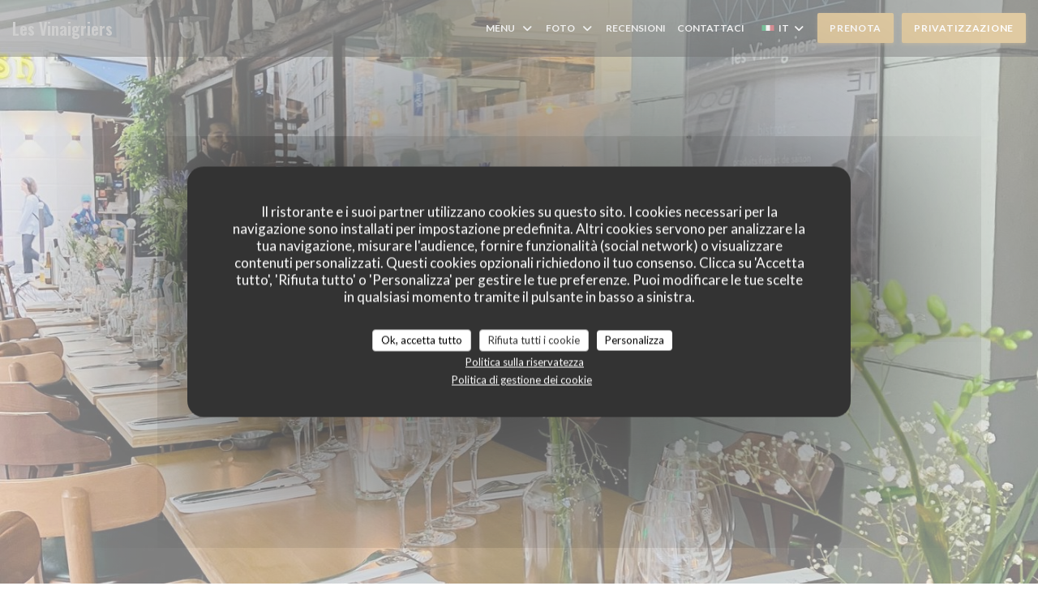

--- FILE ---
content_type: text/html; charset=UTF-8
request_url: https://www.lesvinaigriers.fr/it/
body_size: 15797
content:
<!DOCTYPE html>
<!--[if lt IE 7]>      <html class="no-js lt-ie9 lt-ie8 lt-ie7" lang="it"> <![endif]-->
<!--[if IE 7]>         <html class="no-js lt-ie9 lt-ie8" lang="it"> <![endif]-->
<!--[if IE 8]>         <html class="no-js lt-ie9" lang="it"> <![endif]-->
<!--[if gt IE 8]><!--> <html class="no-js" lang="it"> <!--<![endif]-->


<head>
	<!-- Meta -->
	<meta charset="utf-8">
	<meta http-equiv="X-UA-Compatible" content="IE=edge" />
	<meta name="viewport" content="width=device-width, initial-scale=1">
	<title>Les Vinaigriers / restaurant / Paris</title>

	<!-- Includes -->
	<meta name="description" content="Benvenuto sul sito del ristorante Les Vinaigriers a Paris -
restaurant, consulta le recensioni dei clienti e prenota online
gratuitamente - Tutti i nostri pr..." />



<link rel="canonical" href="https://www.lesvinaigriers.fr/it/" />

<!-- Facebook Like and Google -->
<meta property="og:title" content="Les Vinaigriers / restaurant / Paris " />
<meta property="og:type" content="website" />
<meta property="og:url" content="http://www.lesvinaigriers.fr/it/" />
<meta property="og:image" content="https://ugc.zenchef.com/3/4/8/6/2/2/1/0/8/2/2/1499697399_112/025448dc476d71b6958a2b6c02960639.website.png" />
<meta property="og:site_name" content="Zenchef" />
<meta property="fb:admins" content="685299127" />
<meta property="place:location:latitude" content="48.8732536" />
<meta property="place:location:longitude" content="2.3612249" />
<meta property="og:description" content="Benvenuto sul sito del ristorante Les Vinaigriers a Paris -
restaurant, consulta le recensioni dei clienti e prenota online
gratuitamente - Tutti i nostri pr..." />



<script>
	window.restaurantId = 348622;
	window.lang = "it";
	window.API_URL = "//api.zenchef.com/api/v1/";
</script>

	<link rel="alternate" hreflang="x-default" href="https://www.lesvinaigriers.fr/" />
<link rel="alternate" hreflang="it" href="https://www.lesvinaigriers.fr/it/" />
    <link rel="alternate" hreflang="en" href="https://www.lesvinaigriers.fr/en/" />
    <link rel="alternate" hreflang="es" href="https://www.lesvinaigriers.fr/es/" />
    <link rel="alternate" hreflang="de" href="https://www.lesvinaigriers.fr/de/" />
    <link rel="alternate" hreflang="fr" href="https://www.lesvinaigriers.fr/" />
    <link rel="alternate" hreflang="pt" href="https://www.lesvinaigriers.fr/pt/" />
    <link rel="alternate" hreflang="ru" href="https://www.lesvinaigriers.fr/ru/" />
    <link rel="alternate" hreflang="cs" href="https://www.lesvinaigriers.fr/cs/" />
    <link rel="alternate" hreflang="ja" href="https://www.lesvinaigriers.fr/ja/" />
    <link rel="alternate" hreflang="zh" href="https://www.lesvinaigriers.fr/zh/" />
    <link rel="alternate" hreflang="nl" href="https://www.lesvinaigriers.fr/nl/" />
    <link rel="alternate" hreflang="el" href="https://www.lesvinaigriers.fr/el/" />
	<link rel="shortcut icon" href="/favicon.ico" />
	<!-- Preconnect to CDNs for faster resource loading -->
	<link rel="preconnect" href="https://cdnjs.cloudflare.com" crossorigin>
	<link rel="preconnect" href="https://fonts.googleapis.com" crossorigin>
	<link rel="preconnect" href="https://fonts.gstatic.com" crossorigin>

	<!-- Google Web Fonts -->
	
	<!-- Critical CSS Inline -->
	<style>
		/* Critical styles for above-the-fold content */
		body {margin: 0;}
        	</style>

	<!-- Critical CSS -->
	<link rel="stylesheet" href="/css/globals/normalize.css">
	<link rel="stylesheet" href="/css/globals/accessibility.css">
	<link rel="stylesheet" href="/css/globals/15/c19446/_default_/_default_/style.css">

	<!-- Non-critical CSS -->
	<link rel="stylesheet" href="//cdnjs.cloudflare.com/ajax/libs/fancybox/3.5.7/jquery.fancybox.min.css" media="print" onload="this.media='all'">
	<link rel="stylesheet" href="/css/globals/backdrop.css" media="print" onload="this.media='all'">
	<link rel="stylesheet" href="/css/globals/shift-away-subtle.css" media="print" onload="this.media='all'">
	<link rel="stylesheet" href="/css/globals/icomoon.css" media="print" onload="this.media='all'">
	<link rel="stylesheet" href="/css/globals/fontawesome.css" media="print" onload="this.media='all'">
			<link rel="stylesheet" href="/css/css_15/bootstrap.css" media="print" onload="this.media='all'">			<link rel="stylesheet" href="//fonts.googleapis.com/icon?family=Material+Icons" media="print" onload="this.media='all'">		<link rel="stylesheet" href="/css/globals/15/c19446/_default_/_default_/nav.css" media="print" onload="this.media='all'">
	<link rel="stylesheet" href="/css/globals/15/c19446/_default_/_default_/menus.css" media="print" onload="this.media='all'">
	<link rel="stylesheet" href="/css/css_15/c19446/_default_/_default_/main.css?v=23" media="print" onload="this.media='all'">

	<!-- Fallback for browsers without JS -->
	<noscript>
		<link rel="stylesheet" href="//cdnjs.cloudflare.com/ajax/libs/fancybox/3.5.7/jquery.fancybox.min.css">
		<link rel="stylesheet" href="/css/globals/backdrop.css">
		<link rel="stylesheet" href="/css/globals/shift-away-subtle.css">
		<link rel="stylesheet" href="/css/globals/icomoon.css">
		<link rel="stylesheet" href="/css/globals/fontawesome.css">
		<link rel="stylesheet" href="/css/globals/15/c19446/_default_/_default_/nav.css">
		<link rel="stylesheet" href="/css/globals/15/c19446/_default_/_default_/menus.css">
		<link rel="stylesheet" href="/css/css_15/c19446/_default_/_default_/main.css?v=23">
	</noscript>

	<style>
  </style>


	<!-- Widget URL -->
	<script>
		var hasNewBookingWidget = 1;
	</script>
</head>

<body class="current-page-home">
	<a href="#main-content" class="skip-link sr-only-focusable">Vai al contenuto principale</a>

	<!-- Header -->
	<nav class="nav " role="navigation" aria-label="Navigazione principale">
	<div class="homelink">
			<a class="no-logo" href="/it/" title="Home Les Vinaigriers">	
			Les Vinaigriers		</a>
	</div>
	<div class="nav-items-wrap ">
		<ul class="nav__items">
	<!-- Menu -->
			<li class="nav__item dropdown-wrap nav__item--menus">
			<a title="Menu" href="/it/menu/">Menu <i class="fa fa-angle-down"></i></a>
			<ul class="dropdown">
									<li>
						<a href="/it/menu/#menu-424346">Ce que nous vous proposons ce midi</a>
					</li>
									<li>
						<a href="/it/menu/#menu-424354">Ce que nous vous proposons ce soir</a>
					</li>
							</ul>
		</li>
	
	<!-- Gallery -->
			<li class="nav__item dropdown-wrap nav__item--gallery">
			<a title="Foto" href="/it/foto/">Foto <i class="fa fa-angle-down"></i></a>
			<ul class="dropdown">
									<li>
						<a href="/it/foto/#notre-restaurant"> Notre restaurant</a>
					</li>
									<li>
						<a href="/it/foto/#mariage-de-s-c"> Mariage de S&C</a>
					</li>
									<li>
						<a href="/it/foto/#privatisation-mariages-anniversaires-ftes-d-entreprises-etc"> PRIVATISATION (mariages,anniversaires, fêtes d'entreprises,etc.)</a>
					</li>
									<li>
						<a href="/it/foto/#photos"> Photos</a>
					</li>
									<li>
						<a href="/it/foto/#privatisation-11-juillet-2024"> PRIVATISATION 11 JUILLET 2024</a>
					</li>
									<li>
						<a href="/it/foto/#carte-ete-2024"> CARTE ETE 2024</a>
					</li>
				
							</ul>
		</li>
	
	
	<!-- Reviews -->
			<li class="nav__item nav__item--reviews">
			<a title="Recensioni" href="/it/recensioni/">Recensioni</a>
		</li>
	
	<!-- Events -->
	
	<!-- Press -->
	
	<!-- Restaurants -->
	
	<!-- Custom page -->
	
	<!-- Custom link -->
	
	<!-- Custom button -->
	
	<!-- Contact -->
	<li class="nav__item nav__item--contact">
		<a title="Contattaci" href="/it/informazioni-contatti/">Contattaci</a>
	</li>

	<!-- Language -->
	<div class="dropdown-wrap drodown-wrap--lang ">
	<span>
		<img src="/img/flags/topbar-it.png" class="flag flag-it" alt="it" width="16" height="11">		IT		<i class="fa fa-angle-down"></i>
	</span>
	<ul class="dropdown">
					<li class="lang lang-en">
				<a href="/en/">
					<img src="/img/flags/topbar-en.png" class="flag flag-en" alt="en" width="16" height="11">					EN				</a>
			</li>
					<li class="lang lang-es">
				<a href="/es/">
					<img src="/img/flags/topbar-es.png" class="flag flag-es" alt="es" width="16" height="11">					ES				</a>
			</li>
					<li class="lang lang-de">
				<a href="/de/">
					<img src="/img/flags/topbar-de.png" class="flag flag-de" alt="de" width="16" height="11">					DE				</a>
			</li>
					<li class="lang lang-fr">
				<a href="/">
					<img src="/img/flags/topbar-fr.png" class="flag flag-fr" alt="fr" width="16" height="11">					FR				</a>
			</li>
					<li class="lang lang-pt">
				<a href="/pt/">
					<img src="/img/flags/topbar-pt.png" class="flag flag-pt" alt="pt" width="16" height="11">					PT				</a>
			</li>
					<li class="lang lang-ru">
				<a href="/ru/">
					<img src="/img/flags/topbar-ru.png" class="flag flag-ru" alt="ru" width="16" height="11">					RU				</a>
			</li>
					<li class="lang lang-cs">
				<a href="/cs/">
					<img src="/img/flags/topbar-cs.png" class="flag flag-cs" alt="cs" width="16" height="11">					CS				</a>
			</li>
					<li class="lang lang-ja">
				<a href="/ja/">
					<img src="/img/flags/topbar-ja.png" class="flag flag-ja" alt="ja" width="16" height="11">					JA				</a>
			</li>
					<li class="lang lang-zh">
				<a href="/zh/">
					<img src="/img/flags/topbar-zh.png" class="flag flag-zh" alt="zh" width="16" height="11">					ZH				</a>
			</li>
					<li class="lang lang-nl">
				<a href="/nl/">
					<img src="/img/flags/topbar-nl.png" class="flag flag-nl" alt="nl" width="16" height="11">					NL				</a>
			</li>
					<li class="lang lang-el">
				<a href="/el/">
					<img src="/img/flags/topbar-el.png" class="flag flag-el" alt="el" width="16" height="11">					EL				</a>
			</li>
			</ul>
</div>

	<!-- Buttons -->
	</ul>

		<div class="nav__buttons">
			<!-- Buttons -->
			<div class="buttons-wrap-header">
							<a
			class="btn btn--std btn--booking iframe--widget"
            data-zc-action="open">
						Prenota					</a>
	
		<a
		data-fancybox data-type='iframe'
		class="btn btn--std btn--privatization iframe--widget"
		href="https://bookings.zenchef.com/privatisation?rid=348622&lang=it&pid=1001&fullscreen&withCloseButton=1"
        rel="noreferer,noopener"
		target="_blank">
				Privatizzazione			</a>
			</div>

			<!-- Language -->
			
			<!-- Toggle Menu -->
			<div class="burger-button" onclick="display_burger_menu()" role="button" tabindex="0" aria-label="Apri/chiudi menu" aria-expanded="false" aria-controls="burger-menu">
				<span class="burger-button__item"></span>
				<span class="burger-button__item"></span>
				<span class="burger-button__item"></span>
			</div>
		</div>
	</div>
</nav>

<!-- Burger Menu -->
<div class="burger-menu burger-menu--center" id="burger-menu" role="dialog" aria-modal="true" aria-label="Navigazione principale">
	<div class="burger-menu-items-wrap">
		<ul class="burger-menu__items">
			<!-- Menu -->
							<li class="burger-menu__item burger-menu__item--menus dropdown-wrap">
					<span>
						<a class="burger-menu__dropdown-link" title="Menu" href="/it/menu/">Menu</a>
						<i class="fa fa-angle-down" onclick="display_burger_dropdown(this)" role="button" tabindex="0" aria-label="Espandi sottomenu" aria-expanded="false"></i>
					</span>
					<ul class="dropdown">
													<li>
								<a onclick="remove_burger_menu()" href="/it/menu/#menu-424346">Ce que nous vous proposons ce midi</a>
							</li>
													<li>
								<a onclick="remove_burger_menu()" href="/it/menu/#menu-424354">Ce que nous vous proposons ce soir</a>
							</li>
											</ul>
				</li>
			
			<!-- Gallery -->
							<li class="burger-menu__item burger-menu__item--gallery dropdown-wrap">
					<span>
						<a class="burger-menu__dropdown-link" title="Foto" href="/it/foto/">Foto</a>
						<i class="fa fa-angle-down" onclick="display_burger_dropdown(this)" role="button" tabindex="0" aria-label="Espandi sottomenu" aria-expanded="false"></i>
					</span>
					<ul class="dropdown">
													<li>
								<a onclick="remove_burger_menu()" href="/it/foto/#notre-restaurant"> Notre restaurant</a>
							</li>
													<li>
								<a onclick="remove_burger_menu()" href="/it/foto/#mariage-de-s-c"> Mariage de S&C</a>
							</li>
													<li>
								<a onclick="remove_burger_menu()" href="/it/foto/#privatisation-mariages-anniversaires-ftes-d-entreprises-etc"> PRIVATISATION (mariages,anniversaires, fêtes d'entreprises,etc.)</a>
							</li>
													<li>
								<a onclick="remove_burger_menu()" href="/it/foto/#photos"> Photos</a>
							</li>
													<li>
								<a onclick="remove_burger_menu()" href="/it/foto/#privatisation-11-juillet-2024"> PRIVATISATION 11 JUILLET 2024</a>
							</li>
													<li>
								<a onclick="remove_burger_menu()" href="/it/foto/#carte-ete-2024"> CARTE ETE 2024</a>
							</li>
						
											</ul>
				</li>
				
			
			<!-- Reviews -->
							<li class="burger-menu__item burger-menu__item--reviews">
					<a title="Recensioni" href="/it/recensioni/">Recensioni</a>
				</li>
			
			<!-- Events -->
			
			<!-- Press -->
			
			<!-- Restaurants -->
			
			<!-- Custom page -->
			
			<!-- Custom link -->
			
			<!-- Custom button -->
			
			<!-- Contact -->
			<li class="burger-menu__item burger-menu__item--contact">
				<a title="Contattaci" href="/it/informazioni-contatti/">Contattaci</a>
			</li>
		</ul>

		<!-- Buttons -->
		<div class="buttons-wrap-header">
						<a
			class="btn btn--std btn--booking iframe--widget"
            data-zc-action="open">
						Prenota					</a>
	
		<a
		data-fancybox data-type='iframe'
		class="btn btn--std btn--privatization iframe--widget"
		href="https://bookings.zenchef.com/privatisation?rid=348622&lang=it&pid=1001&fullscreen&withCloseButton=1"
        rel="noreferer,noopener"
		target="_blank">
				Privatizzazione			</a>
		</div>

		<!-- Language -->
		<ul class="language-list">
			<li class="lang lang-en">
					<a class="btn-circle btn--small btn--ghost" href="/en/">
				EN			</a>
				</li>
			<li class="lang lang-es">
					<a class="btn-circle btn--small btn--ghost" href="/es/">
				ES			</a>
				</li>
			<li class="lang lang-de">
					<a class="btn-circle btn--small btn--ghost" href="/de/">
				DE			</a>
				</li>
			<li class="lang lang-fr">
					<a class="btn-circle btn--small btn--ghost" href="/">
				FR			</a>
				</li>
			<li class="lang lang-pt">
					<a class="btn-circle btn--small btn--ghost" href="/pt/">
				PT			</a>
				</li>
			<li class="lang lang-ru">
					<a class="btn-circle btn--small btn--ghost" href="/ru/">
				RU			</a>
				</li>
			<li class="lang lang-cs">
					<a class="btn-circle btn--small btn--ghost" href="/cs/">
				CS			</a>
				</li>
			<li class="lang lang-ja">
					<a class="btn-circle btn--small btn--ghost" href="/ja/">
				JA			</a>
				</li>
			<li class="lang lang-zh">
					<a class="btn-circle btn--small btn--ghost" href="/zh/">
				ZH			</a>
				</li>
			<li class="lang lang-nl">
					<a class="btn-circle btn--small btn--ghost" href="/nl/">
				NL			</a>
				</li>
			<li class="lang lang-el">
					<a class="btn-circle btn--small btn--ghost" href="/el/">
				EL			</a>
				</li>
	</ul>

		<!-- Social media -->
			<ul class="social-media-wrap">
					<li class="separator-tiny" >
				<a class="btn-circle btn--white" href="https://www.facebook.com/lesvinaigriers/" rel="noreferer,noopener" target="_blank" title="Facebook">
					<i class="fab fa-facebook" aria-hidden="true"></i>
					<span class="sr-only">Facebook ((apre una nuova finestra))</span>
				</a>
			</li>
		
		
					<li class="separator-tiny" >
				<a class="btn-circle btn--white" href="https://www.instagram.com/lesvinaigriers" rel="noreferer,noopener" target="_blank" title="Instagram">
					<i class="fab fa-instagram" aria-hidden="true"></i>
					<span class="sr-only">Instagram ((apre una nuova finestra))</span>
				</a>
			</li>
			</ul>
	</div>
</div>

<div class="section section-header">
	<div class="parallax filter-gradient-black">
		<div class="image" style="background-image: url('https://www.lesvinaigriers.fr/i/les-vinaigriers/3/4/8/6/2/2/1/5/0/2/7/9/1/1744189965_176/a5d5b2d1768f783c9e4a3108c2103d66.small_original.jpg')"></div>
		<div class="container">
			<div class="content">
				<div class="title-area">
					<div id="template-logo">
							<h1 class="home-no-logo" >Les Vinaigriers</h1>
					</div>

					<h1 class="name-text sr-only">Les Vinaigriers</h1>
					<h2>
						<span class="restaurant-ambiance">
													</span>
						<span> | </span>
						<span class="restaurant-city">
							Paris						</span>
					</h2>
				</div>

				<div class="button-get-started">
									<a
			class="btn btn--std btn--booking iframe--widget"
            data-zc-action="open">
						Prenota					</a>
	
						</div>
			</div>
		</div>
	</div>
</div>

<div class="content-wrapper" id="main-content" tabindex="-1">
			<!--Section Description-->
		<div class="s--about section section-get-started section-presentation">
			<div class="parallax filter">
				<div class="container">
					<div class="row">
						<div class="col-md-12 ">
							<div class="title-area-descr">
								<h2 class="text-dark"> Les Vinaigriers</h2>
								<div class="divider"><i class="material-icons icon-room_service"></i></div>
								<div class="description">
									<p> Tutti i nostri prodotti sono freschi e trasformati localmente. Prestiamo grande attenzione alla loro selezione e preparare le nostre zuppe, il nostro succo, cottura e fondi pasticcini. Qui, non preparati da cucina di assemblaggio, ma "a casa" con, naturalmente, la conoscenza e tutto l'amore dei nostri cuochi! </p><p> I nostri vini sono selezionati in base al loro gusto, ma anche perché sono "ben fatto" e rispettosa della natura e dell'uomo, in modo che siano prevalentemente prodotti <strong>biologici, biodinamici o naturali,</strong> è vale a dire con poco o nessun solfiti aggiunti a tutti. </p>
									<!-- Widgets HTML -->
																	</div>
							</div>
						</div>
					</div>
				</div>
			</div>
		</div>
	
	
			<!--Section Opening Hours-->
		<div class="s--opening-hours section section-get-started section-open-hours">
			<div class="parallax filter">
				<div class="container">
					<div class="row">
						<div class="col-md-12 ">
							<h2 class="text-dark">Orari</h2>
							<div class="divider"><i class="material-icons">access_time</i></div>
						</div>

						<div class="col-md-12 ">
							
	<div class="opening-hours-wrap">
		<div class="opening-hours flex-wrap flex-wrap--center">
							<div class="day-wrap">
					<h4 class="day">
						<span>Lun</span> - <span>Ven</span>					</h4>
					<p class="hours">
						<span class="hour">12:00 - 14:00 </span><span class="hour"> 19:00 - 22:00</span>					</p>
				</div>
							<div class="day-wrap">
					<h4 class="day">
						Sabato					</h4>
					<p class="hours">
						<span class="hour">12:30 - 14:30 </span><span class="hour"> 19:00 - 22:00</span>					</p>
				</div>
							<div class="day-wrap">
					<h4 class="day">
						Domenica					</h4>
					<p class="hours">
						Chiuso					</p>
				</div>
					</div>
			</div>

<!-- <div class="opening-hours ">
							<div class="day-wrap day1">
					<h4 class="day">Lunedì</h4>
											<div class="hours">
							<p class="hour">12:00 - 14:00</p>
							<p class="hour">19:00 - 22:00</p>
						</div>
									</div>
						<div class="day-wrap day2">
					<h4 class="day">Martedì</h4>
											<div class="hours">
							<p class="hour">12:00 - 14:00</p>
							<p class="hour">19:00 - 22:00</p>
						</div>
									</div>
						<div class="day-wrap day3">
					<h4 class="day">Mercoledì</h4>
											<div class="hours">
							<p class="hour">12:00 - 14:00</p>
							<p class="hour">19:00 - 22:00</p>
						</div>
									</div>
						<div class="day-wrap day4">
					<h4 class="day">Giovedì</h4>
											<div class="hours">
							<p class="hour">12:00 - 14:00</p>
							<p class="hour">19:00 - 22:00</p>
						</div>
									</div>
						<div class="day-wrap day5">
					<h4 class="day">Venerdì</h4>
											<div class="hours">
							<p class="hour">12:00 - 14:00</p>
							<p class="hour">19:00 - 22:00</p>
						</div>
									</div>
						<div class="day-wrap day6">
					<h4 class="day">Sabato</h4>
											<div class="hours">
							<p class="hour">12:30 - 14:30</p>
							<p class="hour">19:00 - 22:00</p>
						</div>
									</div>
						<div class="day-wrap day0">
					<h4 class="day">Domenica</h4>
											<p class="hours hours--closed"><i class="fa fa-lock"></i> chiuso</p>
									</div>
			</div>
 -->
						</div>
					</div>
				</div>
			</div>
		</div>
	


			<!--Section Food Menu-->
		<div class="s--menus section section-food">
			<div class="container">
				<div class="col-md-1"></div>
				<div class="col-md-10">
					<div class="thumb-info-menu thumb-info-hide-wrapper-bg menu-bg-2">
										<!-- MENU #424346-->
				<div class="menu-wrap" id="menu-424346">
					<!-- Title & description -->
					<div class="menu-title-wrap">
						<!-- Menu's title -->
						<h2 class="menu__title">Ce que nous vous proposons ce midi</h2>

						<!-- Menu's description -->
													<p class="menu__descr">Tous nos plats sont élaborés à partir de produits frais, de saison, sans additifs ni conservateurs. N'hésitez pas à nous contacter au 01 46 07 97 12 pour connaitre le menu du jour!</p>
						
						<!-- Menu's price -->
											</div>

											<!-- Category -->
						<div class="menu-category" id="cat-104550">
							<div class="menu-category-title-wrap">
								<h3 class="menu-category__title">Formules/ Menu du jour</h3>

															</div>

													</div>
											<!-- Category -->
						<div class="menu-category" id="cat-104551">
							<div class="menu-category-title-wrap">
								<h3 class="menu-category__title">Les vins du midi</h3>

															</div>

													</div>
											<!-- Category -->
						<div class="menu-category" id="cat-104570">
							<div class="menu-category-title-wrap">
								<h3 class="menu-category__title">A la carte</h3>

															</div>

													</div>
											<p class="menu__note">Sourires, taxes et service compris<br> Origine de nos viandes: France, Les viandes du Châteauneuf<br> N’hésitez pas à nous faire part de vos allergies, nous pourrons vous fournir le détail des allergènes contenus dans nos plats</p>
									</div>
				<!-- MENU #424354-->
				<div class="menu-wrap" id="menu-424354">
					<!-- Title & description -->
					<div class="menu-title-wrap">
						<!-- Menu's title -->
						<h2 class="menu__title">Ce que nous vous proposons ce soir</h2>

						<!-- Menu's description -->
													<p class="menu__descr">Tous nos plats sont élaborés à partir de produits frais, de saison, sans additifs ni conservateurs. N'hésitez pas à nous contacter au 01 46 07 97 12 pour connaitre le menu du jour!</p>
						
						<!-- Menu's price -->
											</div>

											<!-- Category -->
						<div class="menu-category" id="cat-108378">
							<div class="menu-category-title-wrap">
								<h3 class="menu-category__title">Cocktails et apéritifs</h3>

															</div>

													</div>
											<!-- Category -->
						<div class="menu-category" id="cat-108379">
							<div class="menu-category-title-wrap">
								<h3 class="menu-category__title">Entrées</h3>

															</div>

													</div>
											<!-- Category -->
						<div class="menu-category" id="cat-108380">
							<div class="menu-category-title-wrap">
								<h3 class="menu-category__title">Plats</h3>

															</div>

													</div>
											<!-- Category -->
						<div class="menu-category" id="cat-166250">
							<div class="menu-category-title-wrap">
								<h3 class="menu-category__title">Fromage</h3>

															</div>

													</div>
											<!-- Category -->
						<div class="menu-category" id="cat-108381">
							<div class="menu-category-title-wrap">
								<h3 class="menu-category__title">Desserts</h3>

															</div>

													</div>
											<p class="menu__note">Sourires, taxes et service compris<br> Origine de nos viandes: France, Les viandes du Châteauneuf<br> N’hésitez pas à nous faire part de vos allergies, nous pourrons vous fournir le détail des allergènes contenus dans nos plats</p>
									</div>
						<div class="button-get-started btn-menu">
							
<a
	href="/it/menu/"
	class="btn btn--std btn--menus">
		Scopri la nostra carta	</a>						</div>
					</div>
				</div>
				<div class="col-md-1"></div>
			</div>
		</div>
	</div>

		<!-- Footer -->
		<footer class="footer footer-big footer-color-black" data-color="black">
			<div class="container">
				<div class="row">
					<div class="col-md-4 col-sm-12">
						<div class="info info-contact ">
							<h3 class="h5 title">Contattaci</h3>

							<div class="contact-wrap">
								<i class="fa fa-map-marker"></i>
								<a class="restaurant-address" href="https://www.google.com/maps/dir/?api=1&destination=Les+Vinaigriers+42+rue+des+Vinaigriers++75010+Paris+fr" target="_blank" rel="noreferer,noopener">
	42 rue des Vinaigriers		75010 Paris	<span class="sr-only"> ((apre una nuova finestra))</span>
</a>
							</div>

							<div class="contact-wrap">
								<i class="fa fa-phone"></i>
								<a class="restaurant-phone" href="tel:0146079712">01 46 07 97 12</a>							</div>
                            <div class="contact-wrap">
                                                            </div>

							<!-- Social media -->
								<ul class="social-media-wrap">
					<li class="separator-tiny" >
				<a class="btn-circle btn--small btn--white" href="https://www.facebook.com/lesvinaigriers/" rel="noreferer,noopener" target="_blank" title="Facebook">
					<i class="fab fa-facebook" aria-hidden="true"></i>
					<span class="sr-only">Facebook ((apre una nuova finestra))</span>
				</a>
			</li>
		
		
					<li class="separator-tiny" >
				<a class="btn-circle btn--small btn--white" href="https://www.instagram.com/lesvinaigriers" rel="noreferer,noopener" target="_blank" title="Instagram">
					<i class="fab fa-instagram" aria-hidden="true"></i>
					<span class="sr-only">Instagram ((apre una nuova finestra))</span>
				</a>
			</li>
			</ul>
						</div>
					</div>

					<div class="col-md-4 col-sm-12">
						<div class="info info-booking">
							<h3 class="h5 title">Contattaci</h3>
							<div class="button-get-started">
											<a
			class="btn btn--std btn--booking iframe--widget"
            data-zc-action="open">
						Prenota					</a>
	
		<a
		data-fancybox data-type='iframe'
		class="btn btn--std btn--privatization iframe--widget"
		href="https://bookings.zenchef.com/privatisation?rid=348622&lang=it&pid=1001&fullscreen&withCloseButton=1"
        rel="noreferer,noopener"
		target="_blank">
				Privatizzazione			</a>
							</div>

							<!-- Rewards -->
													</div>
					</div>

					<!-- Newsletter -->
					<div class="col-md-4 col-sm-12">
						<div class="info info-nl newsletter">
							<div class="newsletter-wrap">
	<h3 class="reveal-1 ">
		Rimani informato		<a href="/it/note-legali/" rel="nofollow" target="_blank">*</a>
	</h3>

	<p class="newsletter__caption caption reveal-2">Iscriversi alla nostra newsletter per ricevere comunicazioni personalizzate e offerte di marketing via e-mail.</p>

	
	<div class="buttons-wrap text--center reveal-3">
		<a data-fancybox data-type="iframe" href="//nl.zenchef.com/optin-form.php?rpid=rpid_W35KB0HM&lang=it" class="btn btn--std btn--newsletter" target="_blank">
			Abbonati		</a>
	</div>
</div>						</div>
					</div>
				</div>

				<hr class="divider--dark">

				<div class="footer__text">
					<p class="footer__copyright">
	&copy; 2026 Les Vinaigriers — Creazione del sito internet ristorante con 	<a href="https://www.zenchef.com/" rel="noopener" target="_blank" class="zcf-link">Zenchef<span class="sr-only"> ((apre una nuova finestra))</span></a>
</p>
					<p class="footer__links">
    	<a class="" href="/it/note-legali/" rel="nofollow" target="_blank">Note legali<span class="sr-only"> ((apre una nuova finestra))</span></a>
	<a class="" href="https://bookings.zenchef.com/gtc?rid=348622&host=www.lesvinaigriers.fr" rel="nofollow" target="_blank">TERMINI DI UTILIZZO<span class="sr-only"> ((apre una nuova finestra))</span></a>
	<a class="" href="/it/informativa-sulla-privacy/" rel="nofollow" target="_blank">Politica di protezione dei dati personali<span class="sr-only"> ((apre una nuova finestra))</span></a>
	<a class="" href="/it/politica-dei-cookie/" rel="nofollow" target="_blank">Informativa sui cookie<span class="sr-only"> ((apre una nuova finestra))</span></a>
</p>
				</div>
			</div>
		</footer>

		<!-- Loader -->
<div class="loader-wrap loader-wrap--">
	<div class="loader">
		<div class="homelink">
			<a class="no-logo" href="/it/" title="Home Les Vinaigriers">	
			Les Vinaigriers		</a>
	</div>	</div>
</div>
<!-- JS -->
<script>
	var template = '15';
	var templateIdForWidget = '15';
</script>
<script src="//ajax.googleapis.com/ajax/libs/jquery/3.4.1/jquery.min.js"></script>
<script src="/js/libs/jquery.form.js?v=23"></script>
<script src="/js/libs/jquery.validate.js?v=23"></script>
<script src="/js/libs/jquery.validate.ajax.js?v=23"></script>
<!-- <script src="/js/libs/modernizr-3.6.0.min.js?v=23"></script> -->
<script src="//cdnjs.cloudflare.com/ajax/libs/fancybox/3.5.7/jquery.fancybox.min.js"></script>
<script src="/js/libs/popper.min.js?v=23"></script>
<script src="/js/libs/tippy-bundle.iife.min.js?v=23"></script>

<script src="/js/globals/script.js?v=23"></script>
<script src="/js/globals/getRestoIdKonamiCode.js?v=23"></script>

	<script src="/js/js_15/main.js?v=23"></script>

	<script src="/js/libs/bootstrap.min.js?v=23"></script>
	<script src="/js/js_15/jquery.disablescroll.min.js?v=23"></script>



<!-- Includes -->
<div id="modal-contact" class="modal" style="display: none; max-width: 500px;">
	<h3>Vuoi contattarci? <br />
Compila il modulo sottostante!</h3>
	<form name="contact-form" class="form" id="contact-form" action="#" novalidate="novalidate">
	<input type="hidden" name="restaurant_public_id" id="restaurant_public_id" value="rpid_W35KB0HM">
	<input type="hidden" name="lang" id="lang" value="it">
	<input type="hidden" name="token" id="token" value="c8c237d4e212a9886be7ef68388a3e19">

	<div class="input--small">
		<input type="text" name="firstname" id="firstname" value="" placeholder="Nome *" aria-label="Nome" autocomplete="given-name" required="required" aria-required="true" title="Questo campo è obbligatorio">
	</div>

	<div class="input--small">
		<input type="text" name="lastname" id="lastname" value="" placeholder="Cognome *" aria-label="Cognome" autocomplete="family-name" required="required" aria-required="true" title="Questo campo è obbligatorio">
	</div>

	<div class="input--small">
		<input type="email" name="email" id="email" value="" placeholder="Il tuo indirizzo e-mail *" aria-label="Il tuo indirizzo e-mail" autocomplete="email" required="required" aria-required="true" title="Questo campo è obbligatorio" data-msg-email="Inserisci un indirizzo e-mail valido">
	</div>

	<div class="input--small">
		<input type="text" name="phone" id="phone" value="" placeholder="Telefono *" aria-label="Telefono" autocomplete="tel" required="required" aria-required="true" title="Questo campo è obbligatorio">
	</div>

	<div class="input--full">
		<textarea name="message" id="message" placeholder="Messaggio" aria-label="Messaggio" rows="6"></textarea>
	</div>
        <div class="input--full" style="font-size:10px !important;">
        In conformità al Codice del Consumo, hai il diritto di opporti alle chiamate commerciali iscrivendoti al Registro Pubblico delle Opposizioni: <a href="https://www.registrodelleopposizioni.it" target="_blank" rel="noopener noreferrer">registrodelleopposizioni.it</a>. Per maggiori informazioni sul trattamento dei tuoi dati, consulta la nostra <a href="/it/informativa-sulla-privacy/" target="_blank">informativa sulla privacy</a>.    </div>
    
	<input class="btn btn--std input--full" type="submit" id="send" value="Invia">

	<div class="step2 hidden">
		<strong>Grazie! </strong> Abbiamo ricevuto il tuo messaggio. Ci metteremo in contatto con voi il più presto possibile.<br>Per qualsiasi richiesta di prenotazione, cliccate direttamente sul pulsante Prenota.	</div>
</form>
</div>    <script id="restaurantJsonLd" type="application/ld+json">
{
    "@context":"https://schema.googleapis.com"
    ,"@type":"Restaurant"
    ,"@id":"https://www.lesvinaigriers.fr"
    ,"image":"https://ugc.zenchef.com/3/4/8/6/2/2/1/0/8/2/2/1499697399_112/025448dc476d71b6958a2b6c02960639.website.png"
    ,"name":"Les Vinaigriers"
    ,"address":{
        "@type":"PostalAddress",
        "addressLocality":"Paris",
        "postalCode":"75010",
        "streetAddress":"42 rue des Vinaigriers",
        "addressCountry":"FR",
        "addressRegion":"Paris"
    }
    ,"priceRange":"€€€"
    ,"servesCuisine":["Fatto in casa","Prodotti di stagione","Cucina Creativa","Tradizionale francese"]    ,"telephone":"0146079712"
    ,"url":"https://www.lesvinaigriers.fr"
    ,"geo":{
        "@type":"GeoCoordinates",
        "latitude":"48.8732536",
        "longitude":"2.3612249"
    }
        ,"logo":"https://ugc.zenchef.com/3/4/8/6/2/2/1/0/8/2/2/1499697399_112/025448dc476d71b6958a2b6c02960639.website.png"
    
        ,"potentialAction":[
    {
        "@type":"ReserveAction",
        "target":{
            "@type":"EntryPoint",
            "urlTemplate":"https://www.lesvinaigriers.fr/it/prenotare-un-tavolo/?lang=it&rid=348622",
            "inLanguage":"it",
            "actionPlatform":[
                "http://schema.org/MobileWebPlatform",
                "http://schema.org/DesktopWebPlatform",
                "http://schema.org/IOSPlatform",
                "http://schema.org/AndroidPlatform"
            ]
        },
        "result":{
            "@type":"FoodEstablishmentReservation",
            "name":"Prenota"
        }
    }
    ]
    
        ,"aggregateRating": {
        "@type": "AggregateRating",
	    "worstRating": "0",
	    "bestRating": "5",
	    "ratingValue": "4.8",
	    "ratingCount": "2702"
	}
	
        ,"acceptsReservations" : "yes"
    
    ,"hasMenu":"https://www.lesvinaigriers.fr/it/menu/"

        ,"description":"Benvenuto sul sito del ristorante Les Vinaigriers a Paris -\nrestaurant, consulta le recensioni dei clienti e prenota online\ngratuitamente - Tutti i nostri pr..."    
        ,"menu":"https://www.lesvinaigriers.fr/it/menu/"
    
    
        ,"openingHoursSpecification":[
        
                        {
                            "@type":"OpeningHoursSpecification",
                            "dayOfWeek":[
                                "Monday"
                            ],
                            "opens":"12:00",
                            "closes":"14:00"
                        }
                        , 
                        {
                            "@type":"OpeningHoursSpecification",
                            "dayOfWeek":[
                                "Monday"
                            ],
                            "opens":"19:00",
                            "closes":"22:00"
                        }
                        , 
                        {
                            "@type":"OpeningHoursSpecification",
                            "dayOfWeek":[
                                "Tuesday"
                            ],
                            "opens":"12:00",
                            "closes":"14:00"
                        }
                        , 
                        {
                            "@type":"OpeningHoursSpecification",
                            "dayOfWeek":[
                                "Tuesday"
                            ],
                            "opens":"19:00",
                            "closes":"22:00"
                        }
                        , 
                        {
                            "@type":"OpeningHoursSpecification",
                            "dayOfWeek":[
                                "Wednesday"
                            ],
                            "opens":"12:00",
                            "closes":"14:00"
                        }
                        , 
                        {
                            "@type":"OpeningHoursSpecification",
                            "dayOfWeek":[
                                "Wednesday"
                            ],
                            "opens":"19:00",
                            "closes":"22:00"
                        }
                        , 
                        {
                            "@type":"OpeningHoursSpecification",
                            "dayOfWeek":[
                                "Thursday"
                            ],
                            "opens":"12:00",
                            "closes":"14:00"
                        }
                        , 
                        {
                            "@type":"OpeningHoursSpecification",
                            "dayOfWeek":[
                                "Thursday"
                            ],
                            "opens":"19:00",
                            "closes":"22:00"
                        }
                        , 
                        {
                            "@type":"OpeningHoursSpecification",
                            "dayOfWeek":[
                                "Friday"
                            ],
                            "opens":"12:00",
                            "closes":"14:00"
                        }
                        , 
                        {
                            "@type":"OpeningHoursSpecification",
                            "dayOfWeek":[
                                "Friday"
                            ],
                            "opens":"19:00",
                            "closes":"22:00"
                        }
                        , 
                        {
                            "@type":"OpeningHoursSpecification",
                            "dayOfWeek":[
                                "Saturday"
                            ],
                            "opens":"12:30",
                            "closes":"14:30"
                        }
                        , 
                        {
                            "@type":"OpeningHoursSpecification",
                            "dayOfWeek":[
                                "Saturday"
                            ],
                            "opens":"19:00",
                            "closes":"22:00"
                        }
                        , 
                        {
                            "@type":"OpeningHoursSpecification",
                            "dayOfWeek":[
                                "Sunday"
                            ],
                            "opens":"11:00",
                            "closes":"16:00"
                        }
                            ]
	
    
    
    
    }
</script><script src="/js/libs/tarteaucitron/tarteaucitron.js?v=3"></script>
<style>
    /* Hide tarteaucitron button icons */
    #tarteaucitronRoot .tarteaucitronCheck::before,
    #tarteaucitronRoot .tarteaucitronCross::before,
    #tarteaucitronRoot .tarteaucitronPlus::before {
        display: none !important;
    }
    
    /* Remove text shadow from Allow/Deny buttons */
    #tarteaucitronRoot .tarteaucitronAllow,
    #tarteaucitronRoot .tarteaucitronDeny {
        text-shadow: none !important;
    }
    
    /* Replace icon with Cookies button */
    #tarteaucitronIcon #tarteaucitronManager {
        background: #333;
        border-radius: 4px !important;
        padding: 10px 20px !important;
    }
    
    #tarteaucitronIcon #tarteaucitronManager img {
        display: none !important;
    }
    
    #tarteaucitronIcon #tarteaucitronManager:after {
        content: "🍪";
        color: #fff;
        font-size: 20px !important;
        line-height: 1;
    }
    
    #tarteaucitronIcon #tarteaucitronManager:hover {
        background: #555;
    }
    
    /* Change button colors to neutral (no red/green) */
    #tarteaucitronRoot .tarteaucitronAllow,
    #tarteaucitronRoot .tarteaucitronDeny {
        background-color: #ffffff !important;
        color: #333333 !important;
        border: 1px solid #cccccc !important;
    }
    
    #tarteaucitronRoot .tarteaucitronAllow:hover,
    #tarteaucitronRoot .tarteaucitronDeny:hover {
        background-color: #f5f5f5 !important;
    }
    
    /* Visual feedback for selected state - change background color */
    #tarteaucitronRoot .tarteaucitronIsAllowed .tarteaucitronAllow {
        background-color: #4a90e2 !important;
        color: #ffffff !important;
        border-color: #4a90e2 !important;
    }
    
    #tarteaucitronRoot .tarteaucitronIsDenied .tarteaucitronDeny {
        background-color: #7a7a7a !important;
        color: #ffffff !important;
        border-color: #7a7a7a !important;
    }
    
    /* Reduce font size for disclaimer paragraph */
    #tarteaucitronInfo {
        font-size: 13px !important;
        line-height: 1.4 !important;
    }
    
    /* Also apply neutral colors to Accept All/Deny All buttons */
    #tarteaucitronRoot #tarteaucitronAllAllowed,
    #tarteaucitronRoot #tarteaucitronAllDenied,
    #tarteaucitronRoot .tarteaucitronCTAButton {
        background-color: #ffffff !important;
        color: #333333 !important;
        border: 1px solid #cccccc !important;
    }
    
    #tarteaucitronRoot #tarteaucitronAllAllowed:hover,
    #tarteaucitronRoot #tarteaucitronAllDenied:hover,
    #tarteaucitronRoot .tarteaucitronCTAButton:hover {
        background-color: #f5f5f5 !important;
    }
    
    /* When Accept All is clicked */
    #tarteaucitronRoot #tarteaucitronAllAllowed:active,
    #tarteaucitronRoot #tarteaucitronAllAllowed:focus {
        background-color: #4a90e2 !important;
        color: #ffffff !important;
    }
    
    /* When Deny All is clicked */
    #tarteaucitronRoot #tarteaucitronAllDenied:active,
    #tarteaucitronRoot #tarteaucitronAllDenied:focus {
        background-color: #7a7a7a !important;
        color: #ffffff !important;
    }
    
    /* Style cookie policy and privacy policy as white text links */
    #tarteaucitron #tarteaucitronCookiePolicyUrlDialog,
    #tarteaucitron #tarteaucitronPrivacyUrlDialog {
        background: transparent !important;
        color: #fff !important;
        font-size: 13px !important;
        margin-bottom: 3px !important;
        margin-left: 7px !important;
        padding: 0 !important;
        border: 0 !important;
        border-radius: 0 !important;
        display: inline-block !important;
        line-height: normal !important;
        font-family: inherit !important;
        font-weight: normal !important;
        text-align: center !important;
        vertical-align: baseline !important;
        cursor: pointer !important;
        text-decoration: underline !important;
    }
    
    #tarteaucitron #tarteaucitronCookiePolicyUrlDialog:hover,
    #tarteaucitron #tarteaucitronPrivacyUrlDialog:hover {
        text-decoration: none !important;
    }
    
    /* For the ones in the alert banner */
    #tarteaucitronAlertBig #tarteaucitronCookiePolicyUrl,
    #tarteaucitronAlertBig #tarteaucitronPrivacyUrl {
        background: transparent !important;
        color: #fff !important;
        font-size: 13px !important;
        margin-bottom: 3px !important;
        margin-left: 7px !important;
        padding: 0 !important;
        display: inline-block !important;
        cursor: pointer !important;
        text-decoration: underline !important;
        border: 0 !important;
    }
    
    #tarteaucitronAlertBig #tarteaucitronCookiePolicyUrl:hover,
    #tarteaucitronAlertBig #tarteaucitronPrivacyUrl:hover {
        text-decoration: none !important;
    }
    
    /* Change font size from 16px to 13px for all these buttons */
    #tarteaucitronAlertBig #tarteaucitronCloseAlert,
    #tarteaucitronAlertBig #tarteaucitronPersonalize,
    #tarteaucitronAlertBig #tarteaucitronPersonalize2,
    .tarteaucitronCTAButton,
    #tarteaucitronRoot .tarteaucitronDeny,
    #tarteaucitronRoot .tarteaucitronAllow {
        font-size: 13px !important;
    }
    
    /* Ensure consistent border radius for action buttons only */
    #tarteaucitronAlertBig #tarteaucitronCloseAlert {
        border-radius: 4px !important;
    }
</style>
<script>
    // Define Waze embed service
    tarteaucitron.services = tarteaucitron.services || {};
    tarteaucitron.services.wazeembed = {
        "key": "wazeembed",
        "type": "api",
        "name": "Waze Map (Google)",
        "uri": "https://www.waze.com/legal/privacy",
        "needConsent": true,
        "cookies": ['NID', 'SID', 'HSID', 'APISID', 'SAPISID', '1P_JAR'],
        "js": function () {
            "use strict";
            tarteaucitron.fallback(['wazeembed'], function (x) {
                var frame_title = tarteaucitron.getElemAttr(x, "title") || 'Waze map iframe',
                    width = tarteaucitron.getElemAttr(x, "data-width") || '100%',
                    height = tarteaucitron.getElemAttr(x, "data-height") || '400',
                    url = tarteaucitron.getElemAttr(x, "data-url");

                return '<iframe title="' + frame_title + '" src="' + url + '" width="' + width + '" height="' + height + '" style="border: 0; width: 100%;" allowfullscreen></iframe>';
            });
        },
        "fallback": function () {
            "use strict";
            var id = 'wazeembed';
            tarteaucitron.fallback(['wazeembed'], function (elem) {
                elem.style.width = '100%';
                elem.style.height = '400px';
                return tarteaucitron.engage(id);
            });
        }
    };

    $(document).ready(function() {
        //Facebook
        (tarteaucitron.job = tarteaucitron.job || []).push('facebook');

        //Twitter
        (tarteaucitron.job = tarteaucitron.job || []).push('twitter');

        //Google jsAPI
        (tarteaucitron.job = tarteaucitron.job || []).push('jsapi');
        
        //Waze Maps
        (tarteaucitron.job = tarteaucitron.job || []).push('wazeembed');

        
        
        
        tarteaucitron.init({
            "hashtag": "#tarteaucitron",
            "highPrivacy": true,
            "orientation": "middle",
            "adblocker": false,
            "showAlertSmall": false,
            "cookieslist": true,
            "removeCredit": true,
            "mandatory": true,
            "mandatoryCta": false,
            "iconPosition": "BottomLeft",
            "googleConsentMode": true,
            "showDetailsOnClick": false,
            "privacyUrl": "/it/informativa-sulla-privacy/",
            "cookiePolicyUrl": "/it/politica-dei-cookie/",
        });

    });
</script>
<!-- Zenchef Widget SDK -->
<script>;(function (d, s, id) {const el = d.getElementsByTagName(s)[0]; if (d.getElementById(id) || el.parentNode == null) {return;} var js = d.createElement(s);  js.id = id; js.async = true; js.src = 'https://sdk.zenchef.com/v1/sdk.min.js';  el.parentNode.insertBefore(js, el); })(document, 'script', 'zenchef-sdk')</script>
<div
        class="zc-widget-config"
        data-restaurant="348622"
        data-lang="it"
></div>
	</body>
</html>


--- FILE ---
content_type: text/html; charset=utf-8
request_url: https://bookings.zenchef.com/results?sdk=1&withCloseButton=1&rid=348622&lang=it&showCollapsed=1
body_size: 44870
content:
<!DOCTYPE html><html lang="it"><head><meta charSet="utf-8"/><meta name="viewport" content="width=device-width"/><meta name="next-head-count" content="2"/><script type="text/javascript" src="https://d3f8478c3e24.edge.captcha-sdk.awswaf.com/d3f8478c3e24/jsapi.js"></script><link rel="shortcut icon" type="image/x-icon" href="/favicon.ico"/><script>document.addEventListener('touchstart', function() {});</script><script defer="">!function(f,b,e,v,n,t,s){if(f.fbq)return;n=f.fbq=function(){n.callMethod?
                n.callMethod.apply(n,arguments):n.queue.push(arguments)};if(!f._fbq)f._fbq=n;n.push=n;n.loaded=!0;n.version='2.0';
                n.queue=[];t=b.createElement(e);t.async=!0;
                t.src=v;s=b.getElementsByTagName(e)[0];
                s.parentNode.insertBefore(t,s)}(window, document,'script','https://connect.facebook.net/en_US/fbevents.js');
                fbq('init', '');
                fbq('track', 'PageView');</script><noscript><img height="1" width="1" style="display:none" src="https://www.facebook.com/tr?id=&amp;ev=PageView&amp;noscript=1"/></noscript><style>
            html,
            body {
              touch-action: auto;
            }
            body {
              font-family:
                DM Sans,
                Helvetica,
                sans-serif;
              margin: 0;
              font-size: 13px;
              background-color: transparent;
            .os-theme-zenchef {
                --os-size: 8px;
              }
            }

            @media (max-width: 500px) {
              body {
                background-color: transparent;
              }
            }

            @media only screen and (max-device-width: 500px) {
              body {
                
                
              }
            }

            @supports (-webkit-overflow-scrolling: touch) {
              body {
                font-size: 18px;
                /* CSS specific to iOS devices */
              }
            }

            * {
              box-sizing: border-box;
            }
            input,
            textarea {
              -webkit-appearance: none;
              font-family:
                DM Sans,
                Helvetica,
                sans-serif;
            }

            @media screen and (-ms-high-contrast: active), (-ms-high-contrast: none) {
              select::-ms-expand {
                display: none;
              }
              textarea {
                overflow: auto;
              }
              input::-ms-clear {
                width: 0;
                height: 0;
              }
              #made-by-zenchef {
                width: 100%;
                text-align: center;
              }
            }
            #main-modal-body {
              container-type: inline-size;
              transition:
                height 0.4s cubic-bezier(0.33, 1, 0.68, 1),
                background-color 0.2s ease-in;
              overflow-y: auto;
            }
            :focus-visible {
              outline: 1px solid var(--colors-border-neutral-on-brand-bold);
              outline-offset: 1px;
            }
          </style><style data-styled="" data-styled-version="5.3.1"></style><link data-next-font="" rel="preconnect" href="/" crossorigin="anonymous"/><link rel="preload" href="/_next/static/css/a2c722778a2f55df.css" as="style"/><link rel="stylesheet" href="/_next/static/css/a2c722778a2f55df.css" data-n-g=""/><link rel="preload" href="/_next/static/css/fa981ae8e3aa961a.css" as="style"/><link rel="stylesheet" href="/_next/static/css/fa981ae8e3aa961a.css" data-n-g=""/><noscript data-n-css=""></noscript><script defer="" nomodule="" src="/_next/static/chunks/polyfills-42372ed130431b0a.js"></script><script src="/_next/static/chunks/webpack-69c8e63911842ba0.js" defer=""></script><script src="/_next/static/chunks/framework-ee832f5d8d5592a3.js" defer=""></script><script src="/_next/static/chunks/main-9bbd3f5e07f42754.js" defer=""></script><script src="/_next/static/chunks/09250af9-82cd40766b1639b5.js" defer=""></script><script src="/_next/static/chunks/4009-c1a601a269c49084.js" defer=""></script><script src="/_next/static/chunks/pages/_app-6ab1671a7a4219f5.js" defer=""></script><script src="/_next/static/chunks/2516-db39f07b9ec7ce70.js" defer=""></script><script src="/_next/static/chunks/8440-ae20de2a119ac850.js" defer=""></script><script src="/_next/static/chunks/2565-1ea928f4eb0043ed.js" defer=""></script><script src="/_next/static/chunks/8097-a870b04261badc6d.js" defer=""></script><script src="/_next/static/chunks/2712-d04d7d95c539db4a.js" defer=""></script><script src="/_next/static/chunks/pages/results-1c474bdb9bf7a37a.js" defer=""></script><script src="/_next/static/6f7aa029-a3db-4aa5-9487-8ce818bcefe0/_buildManifest.js" defer=""></script><script src="/_next/static/6f7aa029-a3db-4aa5-9487-8ce818bcefe0/_ssgManifest.js" defer=""></script><style data-styled="" data-styled-version="5.3.1"></style></head><body><div id="__next"></div><script id="__NEXT_DATA__" type="application/json">{"props":{"pageProps":{"namespacesRequired":["translation"]},"initialState":{"appStoreState":{"isDisabled":0,"shouldDisplayShopVoucher":true,"theme":{"breakpoints":[400,1200,1400],"paddings":[0,"5px","10px","15px","20px"],"space":[0,"5px","10px","15px","20px"],"maxWidths":["none",298,400,598,700],"borders":{"borderRight":{"grey":"1px solid #d5d6d7"},"red":"1px solid red","blue":"1px solid blue","transparent":"1px solid transparent","grey":["1px solid #d5d6d7","1px solid #56595f","1px solid #d5d6d7","1px solid #dbd9da"],"primary":"1px solid #6c5a60","dashedPrimary":"1px dashed #6c5a60"},"colors":{"primary":"#6c5a60","blue":{"default":"#4980CC","light":"#4366b0","veryLight":"rgba(73,128,204,0.1)","dark":"#265089","slightlyDark":"rgba(38,80,137,0.1)"},"green":{"default":"#58BE9f","veryLight":"rgba(88,190,159,0.1)"},"red":{"default":"#eb5160","veryLight":"rgba(235,81,96,0.1)"},"yellow":{"default":"#f7b60e","veryLight":"rgba(247,182,14,0.1)"},"orange":{"default":"#f59e64"},"grey":{"default":"#a5a6ad","cool":"#cdced1","light":"#dddddf","lighter":"#f3f3f3","veryLight":"#f7f7f7","dark":"#a5a6ad","separator":"#e9eaeb"},"white":{"default":"#ffffff","cool":"#F0F0F1","light":"#F6F7F7"},"black":{"default":"#282b38","cool":"#282b38","light":"#696B74","veryLight":"#646060"},"dayAvailabilities":{"full":"#abacaf","unavailable":"#abacaf","withMenu":"rgba(108,90,96,0.6)"},"label":{"grey":["#808387"],"black":["#2c3037"]},"primaryDark":"#504347","primaryDarker":"#342c2f"},"fontSizes":{"xxs":"0.77em","xs":"0.85em","s":"0.92em","sm":"0.93em","m":"1em","l":"1.23em","xl":"1.38em","xxl":"1.62em","xxxl":"1.85em"},"top":{"xxs":"0.77em","xs":"0.85em","s":"2.1em","m":"1em","l":"1.23em","xl":"1.38em","xxl":"1.62em","xxxl":"1.85em"},"radii":[0,8,12,16,30],"heights":[0,20,35,45,65,70],"minHeights":[0,20,35,45,65,70],"fontSize":[10,12,14,16],"fontWeights":{"0":400,"1":500,"2":700,"400":400,"500":500,"700":700},"borderWidths":[0,"1px"],"buttons":{"primary":{"backgroundColor":"#6c5a60","color":"white",":hover":{"backgroundColor":{"default":"#eb5160","veryLight":"rgba(235,81,96,0.1)"}}}},"shadows":["0 2px 4px 0 rgba(0, 0, 0, 0.05)","0 2px 4px 0 rgba(0, 0, 0, 0.1);","0 0 8px 0 rgba(255, 255, 255, 0.15)","0 2px 4px 0 rgba(108,90,96,0.5)","0 4px 8px 0 rgba(0, 0, 0, 0.1)","0 4px 16px 0 rgba(0, 0, 0, 0.2)","0 0 6px rgba(0, 0, 0, 0.1)","0 2px 4px rgba(108,90,96,0.3)","0 0 0 0.2rem rgba(108,90,96,0.3)"]},"pendingBookingId":null,"bookingUuid":null,"isShopWidget":false,"newPathname":null,"analytics":null,"formValidationError":{"eula_accepted":false,"consent_loosing_confirmation":false,"firstname":false,"lastname":false,"email":false,"phone_number":false,"country":false,"civility":false},"apiValidationError":{},"name":"Les Vinaigriers","sha256":"","widgetParameters":{"primaryColor":"6c5a60"},"isFullscreen":false,"isInUpdateFlow":false,"timestamp":null,"authToken":null,"mini":false,"hideLang":false,"initialized":false,"initializedSSR":true,"language":"it","language_availabilities":["en","es","it","de","fr","pt","nl","sv","no","da"],"restaurantCountry":"fr","restaurantLanguage":"fr","query":{"sdk":"1","withCloseButton":"1","rid":"348622","lang":"it","showCollapsed":"1"},"restaurantId":"348622","groups":[],"publishers":[],"hasConnectedVouchers":false,"paymentMethods":null,"rooms":[{"id":7703,"name":"Les Vinaigriers","name_translations":{"fr":"Les Vinaigriers"}},{"id":7705,"name":"Terrasse","name_translations":{"fr":"Terrasse"}},{"id":16949,"name":"La Covide","name_translations":{"en":"La Covide"}},{"id":18167,"name":"Les Vinaigriers 1","name_translations":{"en":"Les Vinaigriers 1"}}],"wish":{"pax":2,"day":"2026-01-18","offers":[],"waiting_list":false,"room_id":null},"offers":[],"selectedHighlightedOffer":null,"previousWish":{},"suggestedRestaurantIds":[],"suggestedAppStores":{},"suggestedAppStoresInitialized":false,"sourceRestaurantId":null,"colorMode":"dark","today":"2026-01-18T09:52:45.637Z","nowLocal":"2026-01-18T09:52:45.637Z","hasStockTable":false,"hasRoomSelection":false,"isRoomMandatory":false,"restaurantSpecificCommentsByDay":{"2026-01-18":null},"isTestRestaurant":false,"nearSlots":[],"restaurantComment":{"fr":"Chers clients,\npour les réservations du premier service de 19.00 à 19.45, merci d'avoir la gentillesse de libérer votre table à 21.00 pour une réservation à 19.00, 21.15 pour une réservation à 19.15, 21.30 pour une réservation à 19.30, 21.45 pour une réservation à 19.45."},"error":"","mandatoryFields":{"firstname":"required","lastname":"required","email":"required","phone_number":"required","country":"required","comment":"displayed","private_comment":"hidden","prescriber_id":"hidden","customersheet.customer_company_id":"hidden","civility":"required","url":"hidden","customersheet.vip":"hidden","waiter_id":"hidden","slots_count":"hidden","voucher_code":"displayed"},"customFields":[],"customFieldsPrivatisation":[],"reservationAutoConf":null,"phone":"01 46 07 97 12","printedPhone":null,"isLoading":false,"tagManager":null,"facebookPixel":"","type":null,"acl":["voucher","credit_card_deposit","experience","partner_meta","event","zensite","resa","review","settings","pos_connection","reconf_request","custom_print","manager_code","prescribers","attach_files","google_search","customer_social_networks","zenradar","advanced_dashboard","waitlist","notification_browser","notification_sms","notification_sns","companies","custom_booking_list","virtual_menu","click_n_collect","custom_notif","stock_table","transaction","users_management","suggested_restaurants","link_offer_rooms","reviews_redirection","pay_at_table","calendar","area_selection","display_reservation_end_time","billing","enduser_booking_modification","owner_finance","owner_voucher","private_experiences","highlighted_experiences","ai","experience_duration","squeeze"],"products":[],"selectedProducts":[],"createdCustomerSheet":{"id":null,"optins":null,"relatedBookingId":null},"currency":"EUR","quotation":{},"order":{"id":null,"number":null,"amount":null,"currency":null,"customersheet":null,"shop_order_products":[],"clientSecret":null},"stripePublishableKey":"pk_live_8BFQO1nTxxW8FmPh91Q203QL","adyenEnv":"live","adyenPublicKey":"live_4RX3CJKXCJAF5OQ2YTFY7G74CIXUERQB","closedBookingsBefore":null,"closedBookingsAfter":null,"dailyAvailabilities":{"2026-01-18":{"date":"2026-01-18","shifts":[]}},"months":[],"custom_field":{},"optins":[{"type":"review_mail","value":true},{"type":"review_sms","value":true},{"type":"market_mail","value":false},{"type":"market_sms","value":false}],"formData":{"firstname":"","lastname":"","civility":"","phone":"","printedPhone":"","phone_number":"","tmp_phone":"","tmp_phone_valid":"","email":"","country":"","comment":"","custom_field":{},"save_info":false,"moment":"","type_client":"","type_event":"","budget":"","zip":"","event_type":"","eula_accepted":false,"consent_loosing_confirmation":false,"optins":[{"type":"review_mail","value":true},{"type":"review_sms","value":true},{"type":"market_mail","value":false},{"type":"market_sms","value":false}]},"selectedCalendarLink":null,"restaurantTimezone":"Europe/Paris","ebType":"","hasAdyenForPrepayment":false,"hasAdyenForImprint":false,"roomsById":{"7703":{"id":7703,"name":"Les Vinaigriers","name_translations":{"fr":"Les Vinaigriers"}},"7705":{"id":7705,"name":"Terrasse","name_translations":{"fr":"Terrasse"}},"16949":{"id":16949,"name":"La Covide","name_translations":{"en":"La Covide"}},"18167":{"id":18167,"name":"Les Vinaigriers 1","name_translations":{"en":"Les Vinaigriers 1"}}},"hasChargeAccount":true,"imprint_param":{"id":615,"restaurant_id":348622,"restaurant_payment_provider_id":6780,"charge_per_guests":10,"created_at":"2023-04-13T12:58:04.000000Z","updated_at":"2025-01-30T12:48:48.000000Z"},"offerSelectionHasBeenCleared":false,"voucherCodes":{"bookingVoucherCodes":[],"validatedVoucherCodes":[]},"restaurantPrivateId":"348622","websiteUrl":"","city":"Paris","address":"42 rue des Vinaigriers","zip":"75010","shift_limit":{"min":1,"max":120},"is_white_label":0,"prepayment_param":{"id":615,"restaurant_id":348622,"restaurant_payment_provider_id":6780,"refund_strategy":"no_refund","created_at":"2023-04-13T12:58:04.000000Z","updated_at":"2023-04-13T12:58:04.000000Z"},"notificationSubscriptions":[{"name":"enduser_booking_create","sms":false,"phone":null,"sns":null,"broadcast":null,"feed":null,"mail":false,"eco":false},{"name":"enduser_booking_confirm","sms":true,"phone":null,"sns":null,"broadcast":null,"feed":null,"mail":true,"eco":false}],"voucherParam":{"id":774,"restaurant_id":348622,"restaurant_payment_provider_id":6780,"version":"v1","tablebooker_shop_id":null,"created_at":"2024-09-12T13:21:35.000000Z","updated_at":"2024-09-12T13:21:35.000000Z"}},"sdkStoreState":{"isSdk":true,"showCollapsed":true,"isCollapsed":true,"iframePosition":"right","sdkEntrypoint":"restaurant"}},"initialLanguage":"it","initialI18nStore":{"it":{"translation":{"13":{"commands":{"comment_label":"Indirizzo (se consegna), commenti, allergie e abitudini alimentari"}},"225282":{"commands":{"comment_label":"Indirizzo (se consegna), commenti, allergie e abitudini alimentari"}},"268332":{"commands":{"comment_label":"Indirizzo (se consegna), commenti, allergie e abitudini alimentari"}},"287722":{"commands":{"comment_label":"Indirizzo (se consegna), commenti, allergie e abitudini alimentari"},"optin_market_sms":"PLOP SMS","pax_icon":"diamond"},"294072":{"commands":{"comment_label":"Indirizzo (se consegna), commenti, allergie e abitudini alimentari"}},"340032":{"commands":{"comment_label":"Indirizzo (se consegna), commenti, allergie e abitudini alimentari"}},"342984":{"commands":{"comment_label":"Indirizzo (se consegna), commenti, allergie e abitudini alimentari"}},"343385":{"commands":{"comment_label":"Indirizzo (se consegna), commenti, allergie e abitudini alimentari"}},"344668":{"commands":{"comment_label":"Indirizzo (se consegna), commenti, allergie e abitudini alimentari"}},"346164":{"commands":{"comment_label":"Indirizzo (se consegna), commenti, allergie e abitudini alimentari"}},"346508":{"commands":{"comment_label":"Indirizzo (se consegna), commenti, allergie e abitudini alimentari"}},"348762":{"no_availability_day":"\u003cb\u003ePer il numero di coperti selezionati, non abbiamo trovato la disponibilità {{date}}\u003c/b\u003e"},"349382":{"commands":{"comment_label":"Indirizzo (se consegna), commenti, allergie e abitudini alimentari"}},"349446":{"commands":{"comment_label":"Indirizzo di consegna"}},"349772":{"for_x_pax_one":" • Nessun tavolo disponibile questo giorno per {{pax}} Ospite","for_x_pax_other":" • Nessun tavolo disponibile questo giorno per {{pax}} Ospiti","for_x_pax_zero":" • Nessun tavolo disponibile questo giorno per {{pax}} Ospite"},"350060":{"commands":{"comment_label":"Indirizzo (se consegna), commenti, allergie e abitudini alimentari"},"offers":{"cancelation_disclaimer":"Confermando il pagamento di questa prenotazione accetti di onorarlo. In caso di cancellazione, il ristoratore si riserva il diritto di trattenere il pagamento."}},"350246":{"for_x_pax_one":" • Nessun tavolo disponibile questo giorno per {{pax}} Ospite","for_x_pax_other":" • Nessun tavolo disponibile questo giorno per {{pax}} Ospiti","for_x_pax_zero":" • Nessun tavolo disponibile questo giorno per {{pax}} Ospite"},"351396":{"recap_mail_message_2":"In caso di mancata ricezione, prova a controllare la cartella SPAM."},"351454":{"pax_one":"ospite","pax_other":"ospiti","pax_zero":"ospite"},"351805":{"offers":{"cancelation_disclaimer":"Confermando il pagamento di questa prenotazione accetti di onorarlo. In caso di cancellazione, il ristoratore si riserva il diritto di trattenere il pagamento."}},"351906":{"commands":{"comment_label":"Indirizzo se consegna"}},"351970":{"commands":{"comment_label":"Indirizzo (se consegna), commenti, allergie e abitudini alimentari"}},"352079":{"optin_market_both":"Ricevi notizie sul ristorante via e-mail e SMS.","optin_market_email":"Desidero ricevere via email le novità e la programmazione del ristorante.","optin_market_sms":"Desidero ricevere via SMS le novità e la programmazione del ristorante."},"352123":{"commands":{"comment_label":"Indirizzo (solo se hai selezionato il servizio di consegna), allergie o altri commenti"}},"352140":{"no_availability_day_no_others":"Per il numero selezionato di ospiti, non c'è disponibilità entro i prossimi 2 mesi.\n\u003cbr\u003e\u003cbr\u003e\u003e Se si desidera registrarsi in lista d'attesa in una data specifica, \u003ca href='https://forms.gle/4S3Z4jT4uz8a5H8SA' target='_blank'\u003efare clic qui\u003c/a\u003e e si tornerà a voi se un tavolo viene rilasciato","no_availability_day_propose_others":"si prega di trovare di seguito altre date disponibili che potrebbero soddisfare la vostra richiesta.\n\u003cbr\u003e\u003cbr\u003e\u003e Se si desidera registrarsi in lista d'attesa in una data specifica, \u003ca href='https://forms.gle/4S3Z4jT4uz8a5H8SA' target='_blank'\u003efare clic qui\u003c/a\u003e e si tornerà a voi se un tavolo viene rilasciato"},"352301":{"no_availability_day_no_others":"Per il numero selezionato di ospiti, non c'è disponibilità entro i prossimi 2 mesi."},"352434":{"commands":{"comment_label":"Indirizzo (se consegna), commenti, allergie e abitudini alimentari"}},"352469":{"optin_market_both":"Ricevi notizie sul ristorante via e-mail e SMS.","optin_market_email":"Desidero ricevere via email le novità e la programmazione del ristorante.","optin_market_sms":"Desidero ricevere via SMS le novità e la programmazione del ristorante."},"352666":{"commands":{"comment_label":"Commenti, allergie e abitudini alimentari"}},"352787":{"recap_mail_message_2":"In caso di mancata ricezione, prova a controllare la cartella SPAM."},"352899":{"optin_market_email":"Desidero ricevere via email le novità e la programmazione del ristorante.","optin_market_sms":"Desidero ricevere via SMS le novità e la programmazione del ristorante."},"352900":{"comment_label":"Commenti, allergie e abitudini alimentari"},"352951":{"commands":{"comment_label":"Indirizzo (se consegna), commenti, allergie e abitudini alimentari"}},"352960":{"booking_summary_one":"Un tavolo per \u003cb\u003e{{pax}}\u003c/b\u003e ospite, il \u003cb\u003e{{formattedDate}}\u003c/b\u003e alle \u003cb\u003e{{slot}}\u003c/b\u003e","booking_summary_other":"Un tavolo per \u003cb\u003e{{pax}}\u003c/b\u003e ospiti, il \u003cb\u003e{{formattedDate}}\u003c/b\u003e alle \u003cb\u003e{{slot}}\u003c/b\u003e","booking_summary_zero":"Un tavolo per \u003cb\u003e{{pax}}\u003c/b\u003e ospiti, il \u003cb\u003e{{formattedDate}}\u003c/b\u003e alle \u003cb\u003e{{slot}}\u003c/b\u003e","for_x_pax_one":" • Nessun tavolo disponibile questo giorno per {{pax}} Ospite","for_x_pax_other":" • Nessun tavolo disponibile questo giorno per {{pax}} Ospiti","for_x_pax_zero":" • Nessun tavolo disponibile questo giorno per {{pax}} Ospite","number_of_person":"Numero di ospiti","pax_one":"ospite","pax_other":"ospiti","pax_zero":"ospite"},"352961":{"booking_summary_one":"Un tavolo per \u003cb\u003e{{pax}}\u003c/b\u003e ospite, il \u003cb\u003e{{formattedDate}}\u003c/b\u003e alle \u003cb\u003e{{slot}}\u003c/b\u003e","booking_summary_other":"Un tavolo per \u003cb\u003e{{pax}}\u003c/b\u003e ospiti, il \u003cb\u003e{{formattedDate}}\u003c/b\u003e alle \u003cb\u003e{{slot}}\u003c/b\u003e","booking_summary_zero":"Un tavolo per \u003cb\u003e{{pax}}\u003c/b\u003e ospiti, il \u003cb\u003e{{formattedDate}}\u003c/b\u003e alle \u003cb\u003e{{slot}}\u003c/b\u003e","for_x_pax_one":" • Nessun tavolo disponibile questo giorno per {{pax}} Ospite","for_x_pax_other":" • Nessun tavolo disponibile questo giorno per {{pax}} Ospiti","for_x_pax_zero":" • Nessun tavolo disponibile questo giorno per {{pax}} Ospite","number_of_person":"Numero di ospiti","pax_one":"ospite","pax_other":"ospiti","pax_zero":"ospite"},"352962":{"booking_summary_one":"Un tavolo per \u003cb\u003e{{pax}}\u003c/b\u003e ospite, il \u003cb\u003e{{formattedDate}}\u003c/b\u003e alle \u003cb\u003e{{slot}}\u003c/b\u003e","booking_summary_other":"Un tavolo per \u003cb\u003e{{pax}}\u003c/b\u003e ospiti, il \u003cb\u003e{{formattedDate}}\u003c/b\u003e alle \u003cb\u003e{{slot}}\u003c/b\u003e","booking_summary_zero":"Un tavolo per \u003cb\u003e{{pax}}\u003c/b\u003e ospiti, il \u003cb\u003e{{formattedDate}}\u003c/b\u003e alle \u003cb\u003e{{slot}}\u003c/b\u003e","for_x_pax_one":" • Nessun tavolo disponibile questo giorno per {{pax}} Ospite","for_x_pax_other":" • Nessun tavolo disponibile questo giorno per {{pax}} Ospiti","for_x_pax_zero":" • Nessun tavolo disponibile questo giorno per {{pax}} Ospite","number_of_person":"Numero di ospiti","pax_one":"ospite","pax_other":"ospiti","pax_zero":"ospite"},"352994":{"commands":{"comment_label":"Indirizzo (se consegna), commenti, allergie e abitudini alimentari"}},"353206":{"recap_mail_message_2":"In caso di mancata ricezione, prova a controllare la cartella SPAM."},"353212":{"commands":{"comment_label":"Indirizzo (se consegna), commenti, allergie e abitudini alimentari"}},"353237":{"commands":{"comment_label":"Indirizzo (se consegna), commenti, allergie e abitudini alimentari"}},"353266":{"no_availability_day":"\u003cb\u003ePer il numero di coperti selezionati, non abbiamo trovato la disponibilità {{date}}\u003c/b\u003e","no_availability_day_no_others":"Per il numero selezionato di ospiti, non c'è disponibilità entro i prossimi 2 mesi.","optin_market_email":"Desidero ricevere via email le novità e la programmazione del ristorante.","optin_market_sms":"Desidero ricevere via SMS le novità e la programmazione del ristorante."},"353349":{"optin_market_email":"Desidero ricevere via email le novità e la programmazione del ristorante.","optin_market_sms":"Desidero ricevere via SMS le novità e la programmazione del ristorante."},"353497":{"commands":{"comment_label":"Indirizzo (se consegna), commenti, allergie e abitudini alimentari"}},"353514":{"booking_summary_one":"Un tavolo per \u003cb\u003e{{pax}}\u003c/b\u003e ospite, il \u003cb\u003e{{formattedDate}}\u003c/b\u003e alle \u003cb\u003e{{slot}}\u003c/b\u003e","booking_summary_other":"Un tavolo per \u003cb\u003e{{pax}}\u003c/b\u003e ospiti, il \u003cb\u003e{{formattedDate}}\u003c/b\u003e alle \u003cb\u003e{{slot}}\u003c/b\u003e","booking_summary_zero":"Un tavolo per \u003cb\u003e{{pax}}\u003c/b\u003e ospiti, il \u003cb\u003e{{formattedDate}}\u003c/b\u003e alle \u003cb\u003e{{slot}}\u003c/b\u003e","for_x_pax_one":" • Nessun tavolo disponibile questo giorno per {{pax}} Ospite","for_x_pax_other":" • Nessun tavolo disponibile questo giorno per {{pax}} Ospiti","for_x_pax_zero":" • Nessun tavolo disponibile questo giorno per {{pax}} Ospite","no_availability_day":"\u003cb\u003ePer il numero di coperti selezionati, non abbiamo trovato la disponibilità {{date}}\u003c/b\u003e","no_availability_day_no_others":"Per il numero selezionato di ospiti, non c'è disponibilità entro i prossimi 2 mesi.","optins_thank_you":"Ti piacerebbe ricevere notizie e programmare il ristorante?\n","pax_one":"ospite","pax_other":"ospiti","pax_zero":"ospite"},"353515":{"booking_summary_one":"Un tavolo per \u003cb\u003e{{pax}}\u003c/b\u003e ospite, il \u003cb\u003e{{formattedDate}}\u003c/b\u003e alle \u003cb\u003e{{slot}}\u003c/b\u003e","booking_summary_other":"Un tavolo per \u003cb\u003e{{pax}}\u003c/b\u003e ospiti, il \u003cb\u003e{{formattedDate}}\u003c/b\u003e alle \u003cb\u003e{{slot}}\u003c/b\u003e","booking_summary_zero":"Un tavolo per \u003cb\u003e{{pax}}\u003c/b\u003e ospiti, il \u003cb\u003e{{formattedDate}}\u003c/b\u003e alle \u003cb\u003e{{slot}}\u003c/b\u003e","for_x_pax_one":" • Nessun tavolo disponibile questo giorno per {{pax}} Ospite","for_x_pax_other":" • Nessun tavolo disponibile questo giorno per {{pax}} Ospiti","for_x_pax_zero":" • Nessun tavolo disponibile questo giorno per {{pax}} Ospite","no_availability_day":"\u003cb\u003ePer il numero di coperti selezionati, non abbiamo trovato la disponibilità {{date}}\u003c/b\u003e","no_availability_day_no_others":"Per il numero selezionato di ospiti, non c'è disponibilità entro i prossimi 2 mesi.","optins_thank_you":"Ti piacerebbe ricevere notizie e programmare il ristorante?\n","pax_one":"ospite","pax_other":"ospiti","pax_zero":"ospite"},"353522":{"optin_market_email":"Desidero ricevere via email le novità e la programmazione del ristorante."},"353558":{"commands":{"comment_label":"Indirizzo (se consegna), commenti, allergie e abitudini alimentari"}},"353579":{"commands":{"comment_label":"Indirizzo (se consegna), commenti, allergie e abitudini alimentari"}},"353583":{"commands":{"comment_label":"Indirizzo (se consegna), commenti, allergie e abitudini alimentari"}},"353595":{"no_availability_day":"\u003cb\u003ePer il numero di coperti selezionati, non abbiamo trovato la disponibilità {{date}}\u003c/b\u003e","no_availability_day_no_others":"Per il numero selezionato di ospiti, non c'è disponibilità entro i prossimi 2 mesi."},"353606":{"recap_mail_message_2":"In caso di mancata ricezione, prova a controllare la cartella SPAM."},"353609":{"recap_mail_message":"A breve riceverai un’email contenente il riepilogo della tua richiesta.\n","recap_sms_and_mail_message":"Riceverai a breve il riepilogo della tua richiesta via SMS e e-mail.","recap_sms_message":"A breve riceverai un SMS contenente il riepilogo della tua richiesta."},"353666":{"no_availability_day":"\u003cb\u003ePer il numero di coperti selezionati, non abbiamo trovato la disponibilità {{date}}\u003c/b\u003e"},"353679":{"recap_mail_message_2":"In caso di mancata ricezione, prova a controllare la cartella SPAM."},"353681":{"commands":{"comment_label":"Indirizzo (se consegna), commenti, allergie e abitudini alimentari"}},"353705":{"comment_label":"Commenti e allergie"},"353747":{"commands":{"comment_label":"Indirizzo (se consegna), commenti, allergie e abitudini alimentari"}},"353766":{"recap_mail_message_2":"In caso di mancata ricezione, prova a controllare la cartella SPAM."},"353831":{"recap_mail_message_2":"In caso di mancata ricezione, prova a controllare la cartella SPAM."},"353832":{"recap_mail_message_2":"In caso di mancata ricezione, prova a controllare la cartella SPAM."},"353833":{"recap_mail_message_2":"In caso di mancata ricezione, prova a controllare la cartella SPAM."},"353834":{"recap_mail_message_2":"In caso di mancata ricezione, prova a controllare la cartella SPAM."},"353835":{"recap_mail_message_2":"In caso di mancata ricezione, prova a controllare la cartella SPAM."},"353935":{"commands":{"comment_label":"Indirizzo (se consegna), commenti, allergie e abitudini alimentari"}},"353936":{"recap_mail_message_2":"In caso di mancata ricezione, prova a controllare la cartella SPAM."},"353937":{"recap_mail_message_2":"In caso di mancata ricezione, prova a controllare la cartella SPAM."},"353947":{"recap_mail_message_2":"In caso di mancata ricezione, prova a controllare la cartella SPAM."},"353948":{"recap_mail_message_2":"In caso di mancata ricezione, prova a controllare la cartella SPAM."},"353949":{"recap_mail_message_2":"In caso di mancata ricezione, prova a controllare la cartella SPAM."},"353950":{"recap_mail_message_2":"In caso di mancata ricezione, prova a controllare la cartella SPAM."},"353962":{"recap_mail_message_2":"In caso di mancata ricezione, prova a controllare la cartella SPAM."},"353987":{"recap_mail_message_2":"In caso di mancata ricezione, prova a controllare la cartella SPAM."},"353988":{"recap_mail_message_2":"In caso di mancata ricezione, prova a controllare la cartella SPAM."},"354091":{"comment_label":"Commenti, allergie e abitudini alimentari"},"354197":{"booking_summary_one":"\u003cb\u003e{{pax}}\u003c/b\u003e ospite il \u003cb\u003e{{formattedDate}} presso\u003c/b\u003e {{slot}}","booking_summary_other":"\u003cb\u003e{{pax}}\u003c/b\u003e ospiti il \u003cb\u003e{{formattedDate}} alle\u003c/b\u003e {{slot}}","booking_summary_zero":"-","for_x_pax_one":" • Nessun tavolo disponibile questo giorno per {{pax}} ospite","for_x_pax_other":" • Nessun tavolo disponibile questo giorno per {{pax}} ospiti","for_x_pax_zero":" • Nessun tavolo disponibile questo giorno per {{pax}} ospite","no_availability_day":"\u003cb\u003ePer il numero di coperti selezionati, non abbiamo trovato la disponibilità {{date}}\u003c/b\u003e","no_availability_day_no_others":"Per il numero selezionato di ospiti, non c'è disponibilità entro i prossimi 2 mesi.","pax_one":"ospite","pax_other":"ospiti","pax_zero":"ospite","tooltip":{"fullPax_one":"Disponibilità non trovata per {{pax}} ospite","fullPax_other":"Disponibilità non trovata per {{pax}} ospiti","fullPax_zero":"Disponibilità non trovata per {{pax}} ospite","waitlistOpen_one":"Disponibilità non trovata per {{pax}} ospite","waitlistOpen_other":"Disponibilità non trovata per {{pax}} ospiti","waitlistOpen_zero":"Disponibilità non trovata per {{pax}} ospite"}},"354327":{"covid_warning":"\u003cb\u003eAnyone (over 11 years of age) wishing to go to our restaurant is required to carry a \"health pass\" (including on terraces).\n\u003c/b\u003e\n\u003cbr /\u003e\n\u003cbr /\u003e\nOne of the following three pieces of evidence may constitute a \"health pass\":\u003cbr /\u003e\n\u003cul\u003e\n \u003cli\u003eCovid-19 vaccination passport (or certificate of vaccination)\u003c/li\u003e\n \u003cli\u003ethe result of a negative RT-PCR or antigenic test \u003cu\u003eless than 72 hours old\u003c/u\u003e\u003c/li\u003e\n \u003cli\u003ethe result of a positive RT-PCR or antigenic test attesting to the recovery of Covid-19, \u003cu\u003eat least 11 days old and less than 6 months old\u003c/u\u003e\n\u003c/li\u003e\n\u003c/ul\u003e\n\u003ci\u003e\nFind more information at\n\u003c/i\u003e \u003ci\u003e \u003ca href='https://www.gouvernement.fr/en/coronavirus-covid-19' target='_blank'\u003e\nhttps://www.gouvernement.fr/en/coronavirus-covid-19\n\u003c/a\u003e\u003c/i\u003e\u003ci\u003e\n\u003c/i\u003e"},"354328":{"commands":{"comment_label":"Indirizzo (se consegna), commenti, allergie e abitudini alimentari"}},"354353":{"for_x_pax_one":" • Nessun tavolo disponibile questo giorno per {{pax}} ospite","for_x_pax_other":" • Nessun tavolo disponibile questo giorno per {{pax}} ospiti","for_x_pax_zero":" • Nessun tavolo disponibile questo giorno per {{pax}} ospite","pax_one":"ospite","pax_other":"ospiti","pax_zero":"ospite","tooltip":{"fullPax_one":"Disponibilità non trovata per {{pax}} ospite","fullPax_other":"Disponibilità non trovata per {{pax}} ospiti","fullPax_zero":"Disponibilità non trovata per {{pax}} ospite","waitlistOpen_one":"Disponibilità non trovata per {{pax}} ospite","waitlistOpen_other":"Disponibilità non trovata per {{pax}} ospiti","waitlistOpen_zero":"Disponibilità non trovata per {{pax}} ospite"}},"354357":{"booking_summary_one":"\u003cb\u003e{{pax}}\u003c/b\u003e ospite il \u003cb\u003e{{formattedDate}} presso\u003c/b\u003e {{slot}}","booking_summary_other":"\u003cb\u003e{{pax}}\u003c/b\u003e ospiti il \u003cb\u003e{{formattedDate}} alle\u003c/b\u003e {{slot}}","booking_summary_zero":"-","for_x_pax_one":" • Nessun tavolo disponibile questo giorno per {{pax}} ospite","for_x_pax_other":" • Nessun tavolo disponibile questo giorno per {{pax}} ospiti","for_x_pax_zero":" • Nessun tavolo disponibile questo giorno per {{pax}} ospite","no_availability_day":"\u003cb\u003ePer il numero di ospiti selezionato, non abbiamo trovato la disponibilità {{date}}\u003c/b\u003e","no_availability_day_no_others":"Per il numero selezionato di ospiti, non c'è disponibilità entro i prossimi 2 mesi.","pax_one":"ospite","pax_other":"ospiti","pax_zero":"ospite","tooltip":{"fullPax_one":"Disponibilità non trovata per {{pax}} ospite","fullPax_other":"Disponibilità non trovata per {{pax}} ospiti","fullPax_zero":"Disponibilità non trovata per {{pax}} ospite","waitlistOpen_one":"Disponibilità non trovata per {{pax}} ospite","waitlistOpen_other":"Disponibilità non trovata per {{pax}} ospiti","waitlistOpen_zero":"Disponibilità non trovata per {{pax}} ospite"}},"354377":{"commands":{"comment_label":"Indirizzo (se consegna), commenti, allergie e abitudini alimentari"}},"354461":{"commands":{"comment_label":"Indirizzo (se consegna), commenti, allergie e abitudini alimentari"}},"354756":{"commands":{"comment_label":"Indirizzo (se consegna), commenti, allergie e abitudini alimentari"}},"354797":{"commands":{"comment_label":"Indirizzo (se consegna), commenti, allergie e abitudini alimentari"}},"354907":{"no_availability_day":"\u003cb\u003ePer il numero di coperti selezionati, non abbiamo trovato la disponibilità {{date}}\u003c/b\u003e","no_availability_day_no_others":"Per il numero selezionato di ospiti, non c'è disponibilità entro i prossimi 2 mesi.","no_availability_day_propose_others":"si prega di trovare sotto altre date disponibili che potrebbero soddisfare la vostra richiesta."},"354935":{"pax_one":"room","pax_other":"rooms","pax_zero":"room"},"355170":{"booking_summary_one":"\u003cb\u003e{{pax}}\u003c/b\u003e ospite il \u003cb\u003e{{formattedDate}} presso\u003c/b\u003e {{slot}}","booking_summary_other":"\u003cb\u003e{{pax}}\u003c/b\u003e ospiti il \u003cb\u003e{{formattedDate}} alle\u003c/b\u003e {{slot}}","booking_summary_zero":"-","for_x_pax_one":" • Nessun spazio disponibile questo giorno per {{pax}} ospite","for_x_pax_other":" • Nessun spazio disponibile questo giorno per {{pax}} ospiti","for_x_pax_zero":"-","no_availability_day":"\u003cb\u003ePer il numero di ospiti selezionato, non abbiamo trovato la disponibilità {{date}}\u003c/b\u003e","no_availability_day_no_others":"Per il numero selezionato di ospiti, non c'è disponibilità entro i prossimi 2 mesi.","offers":{"select_title":"Seleziona un'esperienza per continuare"},"optins_thank_you":"Ti piacerebbe ricevere le nostre notizie e la nostra programmazione?\n","pax_one":"ospite","pax_other":"ospiti","pax_zero":"ospite","tooltip":{"fullPax_one":"Disponibilità non trovata per {{pax}} ospite","fullPax_other":"Disponibilità non trovata per {{pax}} ospiti","fullPax_zero":"Disponibilità non trovata per {{pax}} ospite","waitlistOpen_one":"Disponibilità non trovata per {{pax}} ospite","waitlistOpen_other":"Disponibilità non trovata per {{pax}} ospiti","waitlistOpen_zero":"Disponibilità non trovata per {{pax}} ospite"}},"355190":{"optin_market_email":"Desidero ricevere via email le novità e la programmazione del ristorante.","optin_market_sms":"Desidero ricevere via SMS le novità e la programmazione del ristorante."},"355216":{"commands":{"request_received":"Ordine da asporto trasmesso in attesa di convalida!"},"recap_mail_message":"ATTENZIONE il tuo ordine sarà definitivamente convalidato solo con la ricezione della nostra conferma via e-mail dell'orario di ritiro definitivo.","recap_sms_and_mail_message":"ATTENZIONE il tuo ordine sarà definitivamente convalidato solo con la ricezione della nostra conferma via e-mail dell'orario di ritiro definitivo.","recap_sms_message":"ATTENZIONE il tuo ordine sarà definitivamente convalidato solo con la ricezione della nostra conferma via e-mail dell'orario di ritiro definitivo."},"355265":{"booking_summary_one":"\u003cb\u003e{{pax}} sdraio\u003c/b\u003e il \u003cb\u003e{{formattedDate}}\u003c/b\u003e alle \u003cb\u003e{{slot}}\u003c/b\u003e","booking_summary_other":"\u003cb\u003e{{pax}} sdraio\u003c/b\u003e il \u003cb\u003e{{formattedDate}}\u003c/b\u003e alle \u003cb\u003e{{slot}}\u003c/b\u003e","booking_summary_zero":"\u003cb\u003e{{pax}} sdraio\u003c/b\u003e il \u003cb\u003e{{formattedDate}}\u003c/b\u003e alle \u003cb\u003e{{slot}}\u003c/b\u003e","for_x_pax_one":" • Nessun spazio disponibile questo giorno per {{pax}} sdraio","for_x_pax_other":" • Nessun spazio disponibile questo giorno per {{pax}} sdraio","for_x_pax_zero":" • Nessun spazio disponibile questo giorno per {{pax}} sdraio","no_availability_day":"\u003cb\u003ePer il numero di sdraio selezionati, non abbiamo trovato la disponibilità {{date}}\u003c/b\u003e","no_availability_day_no_others":"Per il numero di sdraio selezionato non è prevista disponibilità entro i prossimi 2 mesi.","optins_thank_you":"Ti piacerebbe ricevere le nostre notizie e la nostra programmazione?\n","pax_one":"sdraio","pax_other":"sdraio","pax_zero":"sdraio"},"355293":{"booking_summary_one":"\u003cb\u003e{{pax}} materasso\u003c/b\u003e il \u003cb\u003e{{formattedDate}}\u003c/b\u003e alle \u003cb\u003e{{slot}}\u003c/b\u003e","booking_summary_other":"\u003cb\u003e{{pax}} materassi\u003c/b\u003e il \u003cb\u003e{{formattedDate}}\u003c/b\u003e alle \u003cb\u003e{{slot}}\u003c/b\u003e","booking_summary_zero":"\u003cb\u003e{{pax}} materasso\u003c/b\u003e il \u003cb\u003e{{formattedDate}}\u003c/b\u003e alle \u003cb\u003e{{slot}}\u003c/b\u003e","for_x_pax_one":" • Nessun spazio disponibile questo giorno per {{pax}} materasso","for_x_pax_other":" • Nessun spazio disponibile questo giorno per {{pax}} materassi","for_x_pax_zero":" • Nessun spazio disponibile questo giorno per {{pax}} materasso","no_availability_day":"\u003cb\u003ePer il numero di materassi selezionati, non abbiamo trovato la disponibilità {{date}}\u003c/b\u003e","no_availability_day_no_others":"Per il numero di materassi selezionato non è prevista disponibilità entro i prossimi 2 mesi.","optins_thank_you":"Ti piacerebbe ricevere le nostre notizie e la nostra programmazione?\n","pax_one":"materasso","pax_other":"materassi","pax_zero":"materasso"},"355304":{"booking_summary_one":"\u003cb\u003e{{pax}} zona\u003c/b\u003e il \u003cb\u003e{{formattedDate}}\u003c/b\u003e alle \u003cb\u003e{{slot}}\u003c/b\u003e","booking_summary_other":"\u003cb\u003e{{pax}} zone\u003c/b\u003e il \u003cb\u003e{{formattedDate}}\u003c/b\u003e alle \u003cb\u003e{{slot}}\u003c/b\u003e","booking_summary_zero":"-","for_x_pax_one":" • Nessun spazio disponibile questo giorno per {{pax}} zona","for_x_pax_other":" • Nessun spazio disponibile questo giorno per {{pax}} zone","for_x_pax_zero":"-","no_availability_day":"\u003cb\u003ePer il numero di zone selezionati, non abbiamo trovato la disponibilità {{date}}\u003c/b\u003e","no_availability_day_no_others":"Per il numero di zone selezionato non è prevista disponibilità entro i prossimi 2 mesi.","optins_thank_you":"Ti piacerebbe ricevere le nostre notizie e la nostra programmazione?\n","pax_one":"zona","pax_other":"zone","pax_zero":"-"},"355682":{"recap_mail_message_2":"In caso di mancata ricezione, prova a controllare la cartella SPAM."},"355763":{"recap_mail_message_2":"In caso di mancata ricezione, prova a controllare la cartella SPAM."},"355777":{"booking_summary_one":"\u003cb\u003e{{pax}}\u003c/b\u003e ospite il \u003cb\u003e{{formattedDate}} presso\u003c/b\u003e {{slot}}","booking_summary_other":"\u003cb\u003e{{pax}}\u003c/b\u003e ospiti il \u003cb\u003e{{formattedDate}} alle\u003c/b\u003e {{slot}}","booking_summary_zero":"-","for_x_pax_one":" • Nessun spazio disponibile questo giorno per {{pax}} ospite","for_x_pax_other":" • Nessun spazio disponibile questo giorno per {{pax}} ospiti","for_x_pax_zero":"-","no_availability_day":"\u003cb\u003ePer il numero di ospiti selezionato, non abbiamo trovato la disponibilità {{date}}\u003c/b\u003e","no_availability_day_no_others":"Per il numero selezionato di ospiti, non c'è disponibilità entro i prossimi 2 mesi.","pax_one":"ospite","pax_other":"ospiti","pax_zero":"ospite","tooltip":{"fullPax_one":"Disponibilità non trovata per {{pax}} ospite","fullPax_other":"Disponibilità non trovata per {{pax}} ospiti","fullPax_zero":"Disponibilità non trovata per {{pax}} ospite","waitlistOpen_one":"Disponibilità non trovata per {{pax}} ospite","waitlistOpen_other":"Disponibilità non trovata per {{pax}} ospiti","waitlistOpen_zero":"Disponibilità non trovata per {{pax}} ospite"}},"355787":{"pax_one":"ospite","pax_other":"ospiti","pax_zero":"ospite"},"355848":{"accept_eula":"Accetto i termini e condizioni generali.\u003ca target=\"_blank\" href={{hyperlink}} style='color: {{hyperlinkIconColor}};\n    text-decoration: none;\n    font-size: 12px;\n    position: relative;\n    top: 1px;'\u003e \u003cspan class='aromaticon-external-link' \u003e\u003c/span\u003e\u003c/a\u003e \u003cspan style='color:  {{requiredColor}}'\u003e\u0026nbsp;*\u003c/span\u003e"},"355871":{"comment_label":"Commenti, allergie e abitudini alimentari"},"356125":{"optin_market_email":"Desidero ricevere via email le novità e la programmazione del ristorante.","optin_market_sms":"Desidero ricevere via SMS le novità e la programmazione del ristorante."},"356126":{"optin_market_email":"Desidero ricevere via email le novità e la programmazione del ristorante.","optin_market_sms":"Desidero ricevere via SMS le novità e la programmazione del ristorante."},"356329":{"comment_label":"Commenti, allergie e abitudini alimentari"},"356330":{"comment_label":"Commenti, allergie e abitudini alimentari"},"356354":{"no_availability_day_no_others":"Per il numero di coperti selezionato, non abbiamo trovato disponibilità nei prossimi 21 giorni."},"356444":{"comment_label":"Commenti"},"356460":{"no_availability_day_no_others":"For the selected number of guests, there is no availability within the next 2 weeks."},"356589":{"pax_one":"ospite","pax_other":"ospiti","pax_zero":"ospite"},"356628":{"optin_market_email":"Desidero ricevere via email le novità e la programmazione del ristorante.","optin_market_sms":"Desidero ricevere via SMS le novità e la programmazione del ristorante."},"356694":{"optin_market_email":"Desidero ricevere via email le novità e la programmazione del ristorante.","optin_market_sms":"Desidero ricevere via SMS le novità e la programmazione del ristorante."},"356751":{"no_availability_day_propose_others":"si prega di trovare sotto altre date disponibili che potrebbero soddisfare la vostra richiesta."},"356799":{"recap_mail_message_2":"In caso di mancata ricezione, prova a controllare la cartella SPAM."},"356868":{"no_availability_day_propose_others":"si prega di trovare sotto altre date disponibili che potrebbero soddisfare la vostra richiesta."},"356881":{"no_availability_day_propose_others":"si prega di trovare sotto altre date disponibili che potrebbero soddisfare la vostra richiesta."},"356899":{"covid_warning_accepted":"Sono consapevole dell'obbligo di presentare una tessera sanitaria secondo le norme governative in vigore"},"380867":{"pax_icon":"user"},"356751 ":{"no_availability_day":"\u003cb\u003ePer il numero di coperti selezionati, non abbiamo trovato la disponibilità {{date}}\u003c/b\u003e"},"3ds_warning":"L\u003cb\u003e'autenticazione bancaria\u003c/b\u003e (3D Secure) che vi verrà richiesta \u003cb\u003enon convalida la vostra prenotazione.\u003c/b\u003e\n\u003cbr\u003e\u003cbr\u003eAttendete di essere reindirizzati alla pagina di conferma della prenotazione \u003cb\u003equi sul nostro sito\u003c/b\u003e prima di chiudere la pagina.\n\u003cbr\u003e\u003cbr\u003eContattate il ristorante se non ricevete un'e-mail o un SMS di conferma.","accept_eula":"Accetto i termini e condizioni generali.\u003ca target=\"_blank\" href={{hyperlink}} style='color: {{hyperlinkIconColor}};\n    text-decoration: none;\n    font-size: 12px;\n    position: relative;\n    top: 1px;'\u003e \u003cspan class='aromaticon-external-link' \u003e\u003c/span\u003e\u003c/a\u003e \u003cspan style='color:  {{requiredColor}}'\u003e\u0026nbsp;*\u003c/span\u003e","accept_eula_and_gtc":"Accetto i termini e condizioni generali.\u003ca target=\"_blank\" href={{hyperlink}} style='color: {{hyperlinkIconColor}};\n    text-decoration: none;\n    font-size: 12px;\n    position: relative;\n    top: 1px;'\u003e \u003cspan class='aromaticon-external-link' \u003e\u003c/span\u003e\u003c/a\u003e \u003cspan style='color:  {{requiredColor}}'\u003e\u0026nbsp;*\u003c/span\u003e","accept_eula_and_gtc_mini":"Accetto i termini e condizioni generali.\u003ca target=\"_blank\" href={{hyperlink}} style='color: {{hyperlinkIconColor}};\n    text-decoration: none;\n    font-size: 12px;\n    position: relative;\n    top: 1px;'\u003e \u003cspan class='aromaticon-external-link' \u003e\u003c/span\u003e\u003c/a\u003e \u003cspan style='color:  {{requiredColor}}'\u003e\u0026nbsp;*\u003c/span\u003e","accept_eula_mini":"Accetto i termini e condizioni generali. \u003ca target=\"_blank\" href={{hyperlink}} style='color: {{hyperlinkIconColor}};\n    text-decoration: none;\n    font-size: 12px;\n    position: relative;\n    top: 1px;'\u003e \u003cspan class='aromaticon-external-link' \u003e\u003c/span\u003e\u003c/a\u003e \u003cspan style='color:  {{requiredColor}}'\u003e\u0026nbsp;*\u003c/span\u003e","always_minguest_prepayment_one":"Come ospite {{minGuests}}, ti chiederemo un pagamento anticipato, per assicurarci che tu abbia effettivamente intenzione di venire.","always_minguest_prepayment_other":"Come ospiti {{minGuests}}, vi chiederemo un pagamento anticipato, per assicurarci che abbiate effettivamente intenzione di venire.","always_minguest_prepayment_zero":"Come ospite {{minGuests}}, ti chiederemo un pagamento anticipato, per assicurarci che tu abbia effettivamente intenzione di venire.","b2c_ad":{"booking":{"description":"Invita il resto del tuo gruppo a questa prenotazione con Zenchef, l'applicazione che raggruppa tutte le tue prenotazioni - in un unico posto.","qrcode":"Scansiona per scaricare","title":"Aggiungi amici alla tua prenotazione"},"description":"Cercate e prenotate i vostri ristoranti preferiti a Parigi.","qr_code_caption":"Disponibile su Apple Store","title":"Aggiungi \u003cspan style='color:{{color}}'\u003e{{restaurantName}}\u003c/span\u003e ai tuoi preferiti sull'applicazione Zenchef","waitlist":{"description":"Scarica l'app di Zenchef per trovare nuovi ristoranti, ricevere consigli selezionati e fare prenotazioni.","title":"Trova di più su ciò che ti piace"}},"back":"Indietro","birthday":"Compleanno","bm":{"invalid_token":"Siamo spiacenti, la tua sessione è scaduta. Aggiorna la pagina per continuare."},"book":"Prenota","bookings_closed_348148":"Le prenotazioni non sono ancora aperte.","bookings_main_button_label":"Prenota un tavolo","booking_already_exists":"Questa prenotazione esiste già.","booking_cal_description":"La vostra prenotazione su {{restaurantName}} per {{pax}} .","booking_cal_description_with_booking_link":"La vostra prenotazione su {{restaurantName}} per {{pax}} .\n{{url}}","booking_cal_title":"Prenotazione su {{restaurantName}} - {{city}}","booking_charges_not_cancelable_warning_message":"Secondo le condizioni generali del ristorante, \u003cb\u003equalsiasi cancellazione o no show\u003c/b\u003e ti espone a un prelievo della somma di \u003cb\u003e{{eb_amount_no_shown}}\u003c/b\u003e .","booking_confirmed":"Prenotazione confermata","booking_google_cal_description_with_booking_link":"La vostra prenotazione su {{restaurantName}} per {{pax}} .\n\u003ca href=\"{{url}}\"\u003eLa vostra prenotazione\u003c/a\u003e","booking_suggestions_summary_one":"Un tavolo per \u003cb\u003e{{pax}}\u003c/b\u003e ospite, il \u003cb\u003e{{formattedDate}}\u003c/b\u003e","booking_suggestions_summary_other":"Un tavolo per \u003cb\u003e{{pax}}\u003c/b\u003e ospiti, il \u003cb\u003e{{formattedDate}}\u003c/b\u003e","booking_suggestions_summary_zero":"Tavolo per \u003cb\u003e{{pax}}\u003c/b\u003e ospiti, \u003cb\u003e{{formattedDate}}\u003c/b\u003e","booking_summary_one":"Un tavolo per \u003cb\u003e{{pax}}\u003c/b\u003e ospite, il \u003cb\u003e{{formattedDate}}\u003c/b\u003e alle \u003cb\u003e{{slot}}\u003c/b\u003e","booking_summary_other":"Un tavolo per \u003cb\u003e{{pax}}\u003c/b\u003e ospiti, il \u003cb\u003e{{formattedDate}}\u003c/b\u003e alle \u003cb\u003e{{slot}}\u003c/b\u003e","booking_summary_zero":"Tavolo per \u003cb\u003e{{pax}}\u003c/b\u003e ospiti, \u003cb\u003e{{formattedDate}}\u003c/b\u003e alle \u003cb\u003e{{slot}}\u003c/b\u003e","booking_waiting":"Richiesta di prenotazione in attesa","booking_waiting_info":"Ti risponderemo prima possibile.","book_modify_booking":"Modificare la mia prenotazione","book_now":"Prenotare","book_other_offer":"Esplora altre esperienze","book_waiting_list":"Iscrivere alla lista d’attesa","book_without_offer":"Continua","book_without_selected_offer":"Prenota senza un'esperienza","budget":"Budget","by_mail":"Per e-mail","by_sms":"Per SMS","calendar":{"add_booking":"Aggiungi al tuo calendario","apple":"Apple","google":"Google","outlook":"Outlook"},"cancellation_disclaimer":{"credit_card_imprint":{"description":{"amounts":"\u003cp\u003ePer garantire la prenotazione è necessaria una garanzia su carta di credito di \u003cb\u003e{{amount}}\u003c/b\u003e ({{amountPerGuest}} per ospite).\u003c/p\u003e","without_amount_per_guest":"\u003cp\u003ePer garantire la prenotazione è necessaria una garanzia su carta di credito di \u003cb\u003e{{amount}}\u003c/b\u003e.\u003c/p\u003e"}},"deposit":{"description":{"amounts":"Per confermare la prenotazione è richiesto un deposito di \u003cb\u003e{{amount}}\u003c/b\u003e ({{amountPerGuest}} per ospite) per confermare la prenotazione."}},"description":{"without_late_cancellation":{"time":"Il ristorante si riserva il diritto di trattenere il pagamento in caso di \u003cb\u003enon presentazione o cancellazione tardiva\u003c/b\u003e."},"with_late_cancellation":{"time":"\u003cp\u003eSarà addebitato solo in caso di \u003cb\u003enon presentazione o cancellazione tardiva\u003c/b\u003e (dopo il {{cancelableUntilDay}} al {{cancelableUntilTime}}).\u003c/p\u003e"}},"prepayment":{"description":{"amounts":"Per confermare la prenotazione è richiesto un pagamento anticipato per le esperienze specifiche selezionate (\u003cb\u003e{{amount}})\u003c/b\u003e ."}}},"card":{"ccg":{"prepayment":{"label":"Paga {{value}}"},"submit":{"label":"Confermare l'impronta della mia banca {{value}}"}},"or_pay_with":"Oppure paga con","prepayment":{"submit":{"label":"Paga"}}},"card_cvc":{"placeholder":"3 cifre"},"card_expiry":{"placeholder":"MM/AA"},"card_number":{"placeholder":"1234 1234 1234 1234"},"checkout":{"change":"modifica","summary":"La sua prenotazione"},"civility":"Titolo","client_information":"Informazioni cliente","closed":{"day":{"description":"Non vediamo l'ora di ospitarti. Per favore, seleziona un'altra data.","title":"Ci dispiace, siamo chiusi il {{date}}."}},"commands":{"3ds_display_warning":"In case your bank asks for an authorization (3DSecure) before the actual payment, it might display a zero amount while authorizing. No worries, you can proceed.","addon_errors":"Alcune delle tue scelte non sono valide. Si prega di modificare la selezione nelle seguenti sezioni:","add_article_button":"Aggiungi all'ordine","all_tab":"Tutto","article_unavailable":"Non disponibile","asap":"Al più presto ({{time}})","back_to_shop_button":"Torna al nostro negozio ","cancelation_disclaimer":"Confermando il pagamento di questo ordine, accetti di onorarlo. In caso di cancellazione, il ristoratore si riserva il diritto di trattenere il pagamento.","choose_pick_up_time":"Scegli un orario di ritiro","commands":"Comandi","command_payment_title":"Pagamento del vostro ordine","command_thanks_title":"Grazie per il vostro ordine","command_validation_title":"Conferma del vostro ordine","comment_label":"Commenti, allergie e abitudini alimentari","date_and_time":"{{date}} alle {{time}}","delete_article_button":"Rimuovere l'articolo","delete_article_desc":"Sei sicuro di voler rimuovere l'articolo {{title}} dal carrello?\n","delete_article_title":"Rimuovere l'articolo","delete_item_desc":"Sei sicuro di voler rimuovere l'articolo {{title}} dal carrello?\n","delete_item_title":"Rimuovere l'articolo","edit_command_button":"Modificare il vostro ordine","empty_shopping_basket":"Il carrello è vuoto","full_commands_tooltip":"Esaurito","full_tooltip":"Non disponibile","incl_vat":"Incl. I.V.A.","item_is_not_compatible":"{{title}} non è disponibile per questo orario di ritiro","max_exceeded":"Non puoi selezionare più di {{count}} articoli","max_x_choices":"Scegli al massimo {{count}}","menus":{"articles":{"allergens_option_celery":"Sedano","allergens_option_crustacean":"Crostacei","allergens_option_eggs":"Uova","allergens_option_fish":"Pesce","allergens_option_gluten":"Glutine","allergens_option_lupin":"Lupino","allergens_option_milk":"Latte","allergens_option_molluscs":"Molluschi","allergens_option_mustard":"Senape","allergens_option_nuts":"Noccioline","allergens_option_peanuts":"Arachidi","allergens_option_sesame":"Sesam","allergens_option_soya":"Soia","allergens_option_sulphites":"Solfiti"}},"meta_description":"{{restaurant_name}}, {{restaurant_city}} - Ordina online, paga e ritira il tuo ordine al momento della tua scelta.","meta_title":"{{restaurant_name}} - Ordini online - Click \u0026 Collect","min_x_choices":"Scegli almeno {{count}}","min_x_max_y_choices":"Scegli tra {{min}} e {{max}}","not_open_anymore_tooltip":"Ordine da asporto chiuso","not_open_yet_tooltip":"Ordine da asporto non ancora aperto","no_availability_day":"\u003cb\u003eL'ordine di prelievo non è disponibile il {{date}}\u003c/b\u003e","no_availability_day_no_others":"L'ordine da asporto non è disponibile per i prossimi 2 mesi.","no_availability_day_propose_others":"si prega di trovare sotto altre date disponibili che potrebbero soddisfare la vostra richiesta.","no_available_article":"Nessun articolo disponibile il {{date}}","no_available_article_desc":"Scegli un'altra data facendo clic sul calendario","no_options":"Senza opzione","one_choice":"Obbligatorio","open_shopping_basket_button":"Vedi carrello","order_button":"Ordinare","pay_amount_disclaimer":"Ordine soggetto a un pagamento immediato di \u003cb\u003e{{formattedAmount}}\u003c/b\u003e","pay_and_validate_my_command":"Paga e conferma il mio ordine","pay_recap_title":"Riepilogo del tuo ordine","pick_date_modal_title":"Scegli una data di ritiro","pick_time_modal_title":"Scegli un orario di ritiro","request_received":"Ordine da asporto ricevuto!","save_info":"Salva le informazioni per facilitare i tuoi prossimi ordini.","shopping_basket_desc":"Sfoglia il nostro menu e aggiungi i prodotti che desideri ordinare","shopping_basket_header":"Il vostro carrello","summary_one":"Ordine da asporto per \u003cb\u003e{{formattedDate}}\u003c/b\u003e a \u003cb\u003e{{slot}}\u003c/b\u003e","summary_other":"Ordine da asporto per \u003cb\u003e{{formattedDate}}\u003c/b\u003e a \u003cb\u003e{{slot}}\u003c/b\u003e","summary_zero":"Ordine da asporto per \u003cb\u003e{{formattedDate}}\u003c/b\u003e a \u003cb\u003e{{slot}}\u003c/b\u003e","text_before_payment":"Finalizza il ordine compilando le coordinate bancarie nel modulo sottostante.","time_not_available":"L'orario di ritiro selezionato non è disponibile il {{date}}","time_not_available_desc":"Scegli un altro orario di ritiro","time_not_selected":"Nessun orario di ritiro selezionato","time_not_selected_desc":"Si prega di scegliere un orario di ritiro","total":"Totale","unavailable":"Ordine da asporto non disponibile","under_min":"Devi selezionare almeno {{count}} articoli","validate_selection":"Convalidare la selezione","whatsapp":{"qr_code_description":"Per \u003cb class=\"medium\"\u003ericevere informazioni\u003c/b\u003e sui tuoi ordini e \u003cb class=\"medium\";text-decoration:\u003egestirli da WhatsApp\u003c/b\u003e, scansiona questo codice QR con il tuo telefono o \u003ca target=\"_blank\" rel=\"noopener external\" href={{hyperlink}} style='color: {{hyperlinkColor}};font-weight: 500;'\u003eclicca sul link\u003c/a\u003e dal tuo telefono o computer se l'applicazione WhatsApp è installata."},"x_choices":"Scegli {{count}}"},"commands_widget_unavailable":"Il modulo di Click \u0026 Collect non è disponibile","commands_widget_unavailable_description":"Abbiamo riscontrato un problema durante il caricamento del modulo di Click \u0026 Collect. \u003cbr\u003eSi prega di riprovare più tardi o contattare direttamente il ristorante.\n\n","comment":{"343886":"Se non fosse disponibile l'orario preferito, ti preghiamo di cercarlo in un'altra data oppure di chiamarci al {{phone}}.","rpid_09MN1M9V":"Se non fosse disponibile l'orario preferito, ti preghiamo di cercarlo in un'altra data oppure di chiamarci al {{phone}}."},"comment_allergies":"Allergie e abitudini alimentari","comment_label":"Commenti, allergie e abitudini alimentari","common":{"hours_abbr":"h","item_used":"{{item}} usato","item_used_female_one":"{{item}} utilizzato","item_used_female_other":"{{item}} usato","item_used_male_one":"{{item}} utilizzato","item_used_male_other":"{{item}} utilizzato","item_used_one":"{{item}} usato","item_used_other":"{{item}} utilizzato","minutes_abbr":"min"},"complementary_information":"Informazioni aggiuntive","contact":{"title":"Contatto"},"continue":"Continua","continue_eb":"Continuare verso la caparra","continue_without_experience":"Continuare senza esperienza","coronavirus_info_be":"Considerata la situazione attuale e il fenomeno epidemico sul territorio nazionale, vi informiamo che il locale rimarrà chiuso fino al 3 Aprile. \u003ca href='https://www.belgium.be/fr/actualites/2020/coronavirus_phase_2_maintenue_passage_en_phase_federale_et_mesures_additionnelles' style='color:#eb5160'\u003ePer maggiori informazioni\u003c/a\u003e","coronavirus_info_es":"Considerata la situazione attuale e il fenomeno epidemico sul territorio nazionale, vi informiamo che il locale rimarrà chiuso fino a nuovo avviso. \u003ca href='https://www.boe.es/buscar/doc.php?id=BOE-A-2020-3692' style='color:#eb5160'\u003ePer maggiori informazioni\u003c/a\u003e","coronavirus_info_fr":"Considerata la situazione attuale e il fenomeno epidemico sul territorio nazionale, vi informiamo che il locale rimarrà chiuso fino al 11 maggio. \u003ca href='https://www.legifrance.gouv.fr/affichTexte.do?cidTexte=JORFTEXT000041722917\u0026categorieLien=id' style='color:#eb5160'\u003ePer maggiori informazioni\u003c/a\u003e","coronavirus_info_it":"Considerata la situazione attuale e il fenomeno epidemico sul territorio nazionale, vi informiamo che il locale rimarrà chiuso fino a nuovo avviso. \u003ca href='http://www.governo.it/it/articolo/coronavirus-conte-firma-il-dpcm-11-marzo-2020/14299' style='color:#eb5160'\u003ePer maggiori informazioni\u003c/a\u003e","coronavirus_info_nl":"Considerata la situazione attuale e il fenomeno epidemico sul territorio nazionale, vi informiamo che il locale rimarrà chiuso fino al 6 Aprile. ","coronavirus_info_uk":"Due to the Government legislation/directive as of Friday 20th March 2020, all pubs, cafes and restaurants have been instructed to close.","corporate event":"Evento Aziendale","countdown":{"guarantee_text":"Prenotazioni garantite per \u003cb\u003e{{minutes}}\u003c/b\u003e"},"countdown_over":"Siamo spiacenti, il termine è scaduto. Si prega di creare una \u003cstrong\u003e\u003clinkTag\u003enuova prenotazione\u003c/linkTag\u003e\u003c/strong\u003e.","covid_warning":"\u003cb\u003ePlease be aware that a \"health pass\" can be required according to the applicable governmental regulations (including on terraces). \n\u003c/b\u003e\n\u003cbr /\u003e\n\u003cbr /\u003e\n\u003ci\u003e\nFind more information at\n\u003c/i\u003e \u003ci\u003e \u003ca href='https://www.gouvernement.fr/en/coronavirus-covid-19' target='_blank'\u003e\nhttps://www.gouvernement.fr/en/coronavirus-covid-19\n\u003c/a\u003e\u003c/i\u003e\u003ci\u003e\n\u003c/i\u003e","covid_warning_accepted":"I am aware of the obligation to present a \"health pass\" according to the applicable governmental regulations.","covid_warning_error":"Health pass","credit_card":"Carta di credito","credit_card_expiry_date":"Data di scadenza","credit_card_imprint":{"title":"Garanzia della carta di credito"},"credit_card_number":"Numero della carta","credit_card_security_code":"Codice di sicurezza","cvc":"CVC","cvc_description":"Il CVC (codice di verifica della carta) si trova sul retro della carta di credito sulla destra.","cvc_is_here":"Il CVC è qui!","date":"Data","day":"Giorno","deposit":{"title":"Deposito"},"earlier":"Prima","ebm":{"consent_loosing_confirmation":"Sono consapevole che la mia prenotazione è in attesa di conferma.","warning":{"autoconfirm":"Si ricorda che la conferma di questa modifica comporta la perdita della prenotazione in corso.","booking_not_modifiable":"La prenotazione non può essere modificata.","booking_not_modifiable_call":"La prenotazione non può essere modificata al momento. Si prega di contattare il ristorante.","manualconfirm":"Si tenga presente che confermando questa modifica, la prenotazione attuale andrà persa e la nuova prenotazione è in attesa di conferma da parte del ristorante.","wish_requires_precharge":"La prenotazione richiede l'impronta della carta di credito. Si prega di chiamare il ristorante per procedere alla modifica.","wish_requires_prepay":"La prenotazione richiede un deposito. Si prega di chiamare il ristorante per procedere alla modifica.","wish_will_flush_offers":"Le esperienze selezionate in precedenza non sono disponibili con i criteri attuali."}},"eb_amount_disclaimer":"Il totale dei \u003cb\u003e{{amount}}\u003c/b\u003e saranno addebitati in caso \u003cb\u003edi annullamento\u003c/b\u003e dalla tua quota dopo il {{textualDate}} alle {{hoursDuration}}, o in caso di no show.\n","email":"Email","eula":"Accettare le CG","evening":"Sera","event":"Evento","event_type":"Tipo evento","experience_available":"Esperienza disponibile","family reception":"Reception famiglie","filter":{"date":{"placeholder":"Data"},"pax":{"placeholder":"Ospiti"},"room":{"mandatory":{"subtitle":"Seleziona un'opzione"},"placeholder":"Sala"},"slot":{"placeholder":"Orario"}},"finalize_booking_eb":"Per finalizzare la tua prenotazione, è obbligatorio compilare i tuoi dati bancari nel modulo qui sotto.","firstname":"Nome","footer_disclaimer_rgpd":"Il ristorante per il quale stai effettuando la tua prenotazione o richiesta click and collect tratta i tuoi dati personali allo scopo di gestire e monitorare la tua richiesta e le risposte ad essa, incluso le comunicazioni inviate a te via email o SMS in relazione alla tua prenotazione (conferma di ricezione della tua richiesta, conferma della prenotazione, ecc.), eventualmente in collaborazione con Zenchef, che fornisce al ristorante uno strumento per la gestione delle sue prenotazioni e ordini.\n\nInoltre, il ristorante raccoglie e tratta i tuoi dati personali più in generale per lo scopo di gestire e monitorare la sua relazione con te, in particolare per svolgere operazioni di prospezione dirette a te, su tutti i media, in particolare per telefono, email, o SMS.\n\nPer quanto riguarda i trattamenti sopra menzionati, hai il diritto, secondo le condizioni definite dalle disposizioni applicabili, di accedere ai tuoi dati, di rettificarli, cancellarli e trasferirli, così come il diritto di ottenere la limitazione del trattamento dei dati suddetti e un diritto di opposizione al trattamento dei tuoi dati. È specificato che hai, in ogni caso, il diritto di opporsi a qualsiasi prospezione in qualsiasi momento senza dover fornire alcuna ragione o spiegazione, o, se il trattamento dei tuoi dati si basa sull'ottenimento del tuo consenso, il diritto di revocarlo. Hai anche il diritto di stabilire linee guida sul destino dei tuoi dati personali e su come desideri che i tuoi diritti siano esercitati dopo la tua morte. Infine, hai la possibilità di presentare un reclamo a un'autorità di controllo competente se ritieni che il trattamento dei tuoi dati non rispetti le disposizioni applicabili.\n\nPer ulteriori informazioni sul trattamento dei tuoi dati personali effettuato dal ristorante in qualità di titolare del trattamento congiunto con Zenchef, e per esercitare i tuoi diritti riguardo a questi processi, puoi consultare la \u003ca target='_blank' href='https://www.zenchef.com/privacy-policy'  style='color: inherit'\u003epolicy di protezione dei dati personali\u003c/a\u003e di Zenchef.\n\nPer saperne di più sul trattamento dei tuoi dati personali effettuato dal ristorante in qualità di unico titolare del trattamento e per esercitare i tuoi diritti riguardo a questi processi, dovresti avvicinarti al ristorante o consultare la sua policy sulla protezione dei dati online sul suo sito web, se disponibile.","form":{"alerts":{"ccg":{"title":"È richiesta la garanzia della carta di credito"}}},"for_the":"Per il {{restaurantName}}","for_x_pax_one":" Nessun tavolo disponibile questo giorno per {{count}} ospite","for_x_pax_other":"Nessun tavolo disponibile questo giorno per {{count}} ospiti","for_x_pax_zero":"Nessun tavolo disponibile questo giorno per {{count}} ospite","full":{"day":{"description":"Non vediamo l'ora di ospitarti. Per favore, seleziona un'altra data.","title":"Non c'è disponibilità il {{date}}."}},"fullPax":{"day":{"description":"Non vediamo l'ora di ospitarti. Per favore, seleziona un'altra opzione.","title":"Non c'è disponibilità il {{date}} per {{count}} ospiti."},"month":{"description":"Non vediamo l'ora di ospitarti. Per favore, seleziona un'altra opzione.","title":"La nostra prossima data disponibile per {{count}} ospiti è in {{month}}."}},"g-132":{"optin_market_email":"UN TEST PER I GTC DI GRUPPI"},"g-378":{"footer_disclaimer_rgpd":"Dati raccolti dal gruppo HIPPO EXPLOITATION SNC (RCS Nanterre 322 566 043) per l'invio di offerte commerciali relative al marchio Hippopotamus. I dati raccolti potranno essere trattati da tutte le filiali e sottofiliali di HIPPO EXPLOITATION SNC e incrociati con i dati già in possesso nell'ambito del programma di fidelizzazione dei ristoranti Hippopotamus denominato \"Ma Carte+\". Ai sensi della legge francese sulla protezione dei dati personali del 6 gennaio 1978, modificata nel 2004, l'utente ha il diritto di accedere, rettificare e cancellare i propri dati personali. Per esercitare tali diritti, è sufficiente inviare una richiesta al servizio clienti per posta al seguente indirizzo: HIPPO EXPLOITATION SNC - Service Marketing Hippopotamus - 55 Rue Deguingand 92300 Levallois-Perret. I dati raccolti sono conservati alle condizioni di durata previste dalla norma semplificata n°48 della CNIL.  \u003ca href={hyperlink}} style='color: inherit'\u003ePolitica di protezione dei dati\u003c/a\u003e.","optin_market_both":"Accetto di ricevere novità e sconti tramite email da parte di Hippopotamus."},"g-421":{"footer_disclaimer_rgpd":"Dati raccolti tramite la società Zenchef SAS (RCS Paris 528 389 794) per l'invio di offerte commerciali o informazioni relative alla prenotazione (conferma, annullamento, richieste di pareri), relative all'insegna Zenchef SA e/o relative all'insegna LÉON conformemente alla Politica sulla Privacy di LÉON. I dati raccolti potranno essere incrociati con quelli già detenuti dall'insegna Zenchef SA. Conformemente alla legge sull'Informatica e la Libertà del 6 gennaio 1978 modificata, avete il diritto di accesso, rettifica, cancellazione, limitazione del trattamento, opposizione, portabilità dei vostri dati e il diritto di non essere soggetti a decisioni automatizzate. Per esercitare questi diritti, vi basta fare una richiesta, per quanto riguarda Zenchef, al servizio clienti per posta all'indirizzo seguente: Zenchef - Servizio Marketing - 63 avenue de Villiers 75017 Parigi (\u003ca href={{hyperlink}} style='color: inherit'\u003ePolitica di protezione dei dati\u003c/a\u003e) e, per quanto riguarda LÉON, per posta all'indirizzo LÉON - 5 rue de Chartres, 92200 Neuilly sur Seine.","optin_market_both":"Accetto che la società Léon raccolga e utilizzi i miei dati personali in conformità alle condizioni definite nella \u003ca href={{hyperlink}} style='color: inherit'\u003ePolitica sulla protezione dei dati\u003c/a\u003e","optin_market_email":"Desidero ricevere via email le novità e la programmazione del ristorante.","optin_market_sms":"Desidero ricevere via SMS le novità e la programmazione del ristorante."},"g-447":{"optin_market_email":"Accetto di ricevere via e-mail sorprese e offerte speciali dal ristorante.","optin_market_sms":"Accetto di ricevere sorprese e offerte speciali dal ristorante via SMS."},"g-542":{"footer_disclaimer_rgpd":"Dati raccolti tramite la società Zenchef SAS (RCS Paris 528 389 794), subappaltatore, per l'invio di offerte commerciali o informazioni relative alla prenotazione (conferma, annullamento, richieste di opinioni), a nome e per conto della società SNDA ({{restaurantName}}), responsabile del trattamento. I dati raccolti possono essere correlati con quelli già detenuti da SNDA({{restaurantName}}). In conformità con la legge sulla protezione dei dati personali del 6 gennaio 1978 modificata, hai il diritto di accesso, rettifica, cancellazione, limitazione del trattamento, opposizione, portabilità dei tuoi dati e il diritto di non essere soggetto a decisioni automatizzate. Per esercitare questi diritti, è sufficiente fare una richiesta al servizio clienti per posta all'indirizzo seguente: Zenchef - Servizio Marketing - 63 avenue de Villiers 75017 Paris. \n\u003ca target='_blank' href='https://www.delarte.fr/reglement-general-protection-donnees-personnelles' style='color: inherit'\u003ePolitica sulla protezione dei dati\u003c/a\u003e."},"g-543":{"footer_disclaimer_rgpd":"Dati raccolti tramite la società Zenchef SAS (RCS Parigi 528 389 794) a fini di invio di offerte commerciali o informazioni relative alla prenotazione (conferma, cancellazione, richieste di opinione), relative all'insegna Zenchef SA e/o relative all'insegna Buffalo Grill in conformità con la Politica sulla Privacy di Buffalo Grill (RCS Nanterre 318 906 443) I dati raccolti potranno essere incrociati con quelli già detenuti dall'insegna Zenchef SA. In conformità con la legge sulla Protezione dei Dati del 6 gennaio 1978 modificata, avete diritto di accesso, rettifica, cancellazione, limitazione del trattamento, opposizione, portabilità dei vostri dati e diritto di non essere sottoposti a decisioni automatizzate. Per esercitare questi diritti, è sufficiente fare richiesta, per quanto riguarda Zenchef, al servizio clienti per posta all'indirizzo seguente: Zenchef - Servizio Marketing - 63 avenue de Villiers 75017 Paris (\u003ca href={{hyperlink}} style='color: inherit'\u003ePolitica sulla protezione dei dati\u003c/a\u003e) e, per quanto riguarda Buffalo Grill, per posta all'indirizzo Buffalo Grill - Dati Personali - 9 Boulevard du général de Gaulle - 92 120 Montrouge o per email al seguente indirizzo: dcp@buffalo-grill.fr","optin_market_both":"Accetto di ricevere i miei regali e offerte personalizzate in conformità con le condizioni definite nella \u003ca href=\"https://www.buffalo-grill.fr/protection-des-donnees-personnelles\"\u003ePolitica sulla protezione dei dati\u003c/a\u003e"},"g-551":{"for_x_pax_one":" • Nessun tavolo disponibile questo giorno per {{pax}} ospiti","for_x_pax_other":" • Nessun tavolo disponibile questo giorno per {{pax}} ospite","for_x_pax_zero":" • Nessun tavolo disponibile questo giorno per {{pax}} ospite","no_availability_day":"\u003cb\u003ePer il numero di coperti selezionati, non abbiamo trovato la disponibilità {{date}}\u003c/b\u003e","no_availability_day_no_others":"Per il numero selezionato di ospiti, non c'è disponibilità entro i prossimi 2 mesi.","pax_one":"ospite","pax_other":"ospiti","pax_zero":"ospite","tooltip":{"fullPax_one":"Disponibilità non trovata per {{pax}} ospite","fullPax_other":"Disponibilità non trovata per {{pax}} ospiti","fullPax_zero":"Disponibilità non trovata per {{pax}} ospite"}},"g-602":{"footer_disclaimer_rgpd":"\u003ca href=\"https://userdocs.zenchef.com/356329/CONDITIONS_GENERALES_DE_VENTE_MASTERCLASS.pdf\" target=\"_blank\"\u003eTermini e condizioni di vendita Masterclass\u003c/a\u003e\u003cbr /\u003e\nLe vostre informazioni possono essere utilizzate da Drinks \u0026 Co Marketplace per gestire la vostra iscrizione a una masterclass del Concept Store e per fornirvi, se acconsentite, annunci e informazioni promozionali sul Concept Store e sul sito web Drinks\u0026Co che potrebbero interessarvi. Potete esercitare in qualsiasi momento i vostri diritti di accesso, rettifica, cancellazione, limitazione, portabilità e opposizione, o ritirare il vostro consenso senza che ciò pregiudichi la liceità del trattamento basato sul vostro consenso dato prima del suo ritiro, contattandoci all'indirizzo \u003ca target=\"_blank\" href=\"mailto:dpd@drinksandco.com\"\u003edpd@drinksandco.com\u003c/a\u003e. Potete anche presentare un reclamo all'autorità di controllo, la CNIL. Per maggiori informazioni, si prega di fare riferimento alla nostra \u003ca target='_blank' href='https://www.drinksco.fr/privacite' style='color: inherit'\u003epolitica sulla privacy online\u003c/a\u003e."},"g-610":{"footer_disclaimer_rgpd":"Dati raccolti tramite la società Zenchef SAS (RCS Paris 528 389 794) per l'invio di offerte commerciali o informazioni relative alla prenotazione (conferma, annullamento, richieste di recensioni), relative a Ducasse Paris. I dati raccolti potrebbero essere incrociati con quelli già detenuti da Ducasse Paris. Conformemente alla legge sulla Protezione dei Dati del 6 gennaio 1978 modificata, hai il diritto di accedere, rettificare, cancellare, limitare il trattamento, opporsi, trasferire i tuoi dati e il diritto di non essere soggetto a decisioni automatizzate. Per esercitare questi diritti, basta fare una richiesta al servizio clienti per posta all'indirizzo seguente: Zenchef - Servizio Marketing - 63 avenue de Villiers 75017 Paris. \u003ca href=\"https://www.lechocolat-alainducasse.com/fr/donnees-personnelles\" style=\"color: inherit\"\u003ePolitica di protezione dei dati\u003c/a\u003e. ","optin_market_both":"Ricevi notizie sul ristorante via e-mail e SMS."},"g-684":{"footer_disclaimer_rgpd":"Ai sensi dell\u0026#39;art.13 del GDPR 679/2016 si informa che i dati che ci verranno forniti tramite la compilazione di\nquesto form saranno trattati da {{restaurantName}} per la prenotazione dei tavoli. La informiamo inoltre che i\ndati personali a Lei riferibili saranno trattati nel rispetto delle modalità indicate nell\u0026#39;art.5 del GDPR 679/2016 il\nquale prevede che i dati siano trattati in modo lecito, corretto e trasparente nei confronti dell\u0026#39;interessato;\nraccolti per finalità determinate esplicite e legittime e successivamente trattati in modo che non sia\nincompatibile con tali finalità; adeguati, pertinenti e limitati a quanto necessario rispetto alle finalità per le\nquali sono trattati; esatti e, se necessario, aggiornati; conservati in una forma che consenta l\u0026#39;identificazione\ndegli interessati per un arco di tempo non superiore al conseguimento delle finalità per le quali sono trattati;\ntrattati in maniera da garantire un\u0026#39;adeguata sicurezza dei dati personali, compresa la protezione, mediante\nmisure tecniche e organizzative adeguate, da trattamenti non autorizzati o illeciti e dalla perdita, dalla\ndistruzione o dal danno accidentali. Il conferimento dei dati si basa sul consenso dell\u0026#39;interessato che è libero\ne facoltativo. Il mancato consenso comporterà l\u0026#39;impossibilità di dar seguito alla prenotazione. I vostri dati\nsaranno conservati fino a revoca del consenso da parte dell\u0026#39;interessato. La nostra società svolge il\ntrattamento direttamente, tramite soggetti appartenenti alla propria organizzazione, o avvalendosi di soggetti\nesterni alla società stessa per la realizzazione delle finalità precedentemente indicate. Tali soggetti\ntratteranno i suoi dati conformemente alle istruzioni ricevute dalla Società in qualità di responsabili\noutsourcing o incaricati. L\u0026#39;elenco completo dei predetti soggetti può essere richiesto direttamente a la società Zenchef - Service Marketing - 63 avenue de Villiers 75017 Paris. I dati raccolti sono conservati nel rispetto della norma semplificata n. 48 del CNIL. I suoi\ndati non saranno oggetto di diffusione e saranno conservati solamente per il tempo strettamente necessario\nalla realizzazione delle finalità precedentemente esposte. La informiamo altresì che come interessato Lei ha\nil diritto di accedere, rettificare, cancellare, limitare, opporsi al trattamento oltre alla possibilità di revocare il\nconsenso in qualsiasi momento senza pregiudicare la liceità del trattamento e di proporre reclamo\nall\u0026#39;Autorità secondo quanto previsto dagli articoli dal 15 al 22 del GDPR 679/2016, indirizzando la relativa\nrichiesta al Titolare del Trattamento. \u003ca target='_blank'  href={{hyperlink}} style='color: inherit'\u003ePolitica di protezione dei dati\u003c/a\u003e."},"g-690":{"optin_market_email":"Desidero ricevere via email le novità e la programmazione da The Experimental Group.","optin_market_sms":"Desidero ricevere via SMS le novità e la programmazione da The Experimental Group."},"g-704":{"footer_disclaimer_rgpd":"I vostri dati sono raccolti dalla società Zenchef SAS (RCS Paris 528 389 794) allo scopo di inviare informazioni relative alla prenotazione (conferma, cancellazione, richieste di consulenza) relative al marchio LA TABLE DES CHEFS, di proprietà di G.H. Mumm, e forniti tramite Zenchef alla società G.H. Mumm allo scopo di inviare offerte commerciali relative al marchio Mumm e a LA TABLE DES CHEFS se siete d'accordo.\nAi sensi della legge francese sulla protezione dei dati del 6 gennaio 1978 e successive modifiche, l'utente ha il diritto di accesso, rettifica, cancellazione, limitazione del trattamento, opposizione e portabilità dei propri dati e il diritto di non essere sottoposto a decisioni automatizzate. Per esercitare tali diritti, è sufficiente presentare una richiesta al servizio clienti per posta al seguente indirizzo Zenchef - Dipartimento Marketing - 63 avenue de Villiers 75017 Parigi. \u003ca target='_blank' href={{hyperlink}} style='color: inherit'\u003ePolitica di protezione dei dati\u003c/a\u003e."},"g-743":{"footer_disclaimer_rgpd":"Your data are collected by the company Zenchef SAS (RCS Paris 528 389 794) for the purpose of sending information concerning the reservation (confirmation, cancellation, requests for advice) related to CELLIER BELLE EPOQUE, owned by Champagne Perrier-Jouët, and provided through Zenchef to the company Champagne Perrier-Jouët for the sending of commercial offers about the brand Perrier-Jouët and CELLIER BELLE EPOQUE if you consent to it. In accordance with the French Data Protection Act of January 6, 1978, as amended, you have the right to access, rectify, delete, limit the processing of, oppose, and port your data and the right not to be subjected to automated decisions. To exercise these rights, you just have to make a request to the customer service by mail at the following address Zenchef - Marketing Department - 63 avenue de Villiers 75017 Paris. \u003ca target='_blank' href={{hyperlink}} style='color: inherit'\u003eData protection policy\u003c/a\u003e.","optin_market_email":"I consent to receive news and promotional information about the Perrier-Jouët brand by email","optin_market_sms":"I consent to receive news and promotional information about the Perrier-Jouët brand by SMS"},"g-744":{"footer_disclaimer_rgpd":"Your data are collected by the company Zenchef SAS (RCS Paris 528 389 794) for the purpose of sending information concerning the reservation (confirmation, cancellation, requests for advice) related to LA MAISON BELLE EPOQUE, owned by Champagne Perrier-Jouët, and provided through Zenchef to the company Champagne Perrier-Jouët for the sending of commercial offers about the brand Perrier-Jouët and LA MAISON BELLE EPOQUE if you consent to it. In accordance with the French Data Protection Act of January 6, 1978, as amended, you have the right to access, rectify, delete, limit the processing of, oppose, and port your data and the right not to be subjected to automated decisions. To exercise these rights, you just have to make a request to the customer service by mail at the following address Zenchef - Marketing Department - 63 avenue de Villiers 75017 Paris. \u003ca target='_blank' href={{hyperlink}} style='color: inherit'\u003eData protection policy\u003c/a\u003e.","optin_market_email":"I consent to receive news and promotional information about the Perrier-Jouët brand by email","optin_market_sms":"I consent to receive news and promotional information about the Perrier-Jouët brand by SMS"},"g-799":{"bookings_main_button_label":"Book your spot","comment_label":"Commenti","footer_disclaimer_rgpd":"Il ristorante per il quale stai effettuando la tua prenotazione o richiesta click and collect tratta i tuoi dati personali allo scopo di gestire e monitorare la tua richiesta e le risposte ad essa, incluso le comunicazioni inviate a te via email o SMS in relazione alla tua prenotazione (conferma di ricezione della tua richiesta, conferma della prenotazione, ecc.), eventualmente in collaborazione con Zenchef, che fornisce al ristorante uno strumento per la gestione delle sue prenotazioni e ordini.\n\nInoltre, il ristorante raccoglie e tratta i tuoi dati personali più in generale per lo scopo di gestire e monitorare la sua relazione con te, in particolare per svolgere operazioni di prospezione dirette a te, su tutti i media, in particolare per telefono, email, o SMS.\n\nPer quanto riguarda i trattamenti sopra menzionati, hai il diritto, secondo le condizioni definite dalle disposizioni applicabili, di accedere ai tuoi dati, di rettificarli, cancellarli e trasferirli, così come il diritto di ottenere la limitazione del trattamento dei dati suddetti e un diritto di opposizione al trattamento dei tuoi dati. È specificato che hai, in ogni caso, il diritto di opporsi a qualsiasi prospezione in qualsiasi momento senza dover fornire alcuna ragione o spiegazione, o, se il trattamento dei tuoi dati si basa sull'ottenimento del tuo consenso, il diritto di revocarlo. Hai anche il diritto di stabilire linee guida sul destino dei tuoi dati personali e su come desideri che i tuoi diritti siano esercitati dopo la tua morte. Infine, hai la possibilità di presentare un reclamo a un'autorità di controllo competente se ritieni che il trattamento dei tuoi dati non rispetti le disposizioni applicabili.\n\nPer ulteriori informazioni sul trattamento dei tuoi dati personali effettuato dal ristorante in qualità di titolare del trattamento congiunto con Zenchef, e per esercitare i tuoi diritti riguardo a questi processi, puoi consultare la \u003ca target='_blank' href='https://www.zenchef.com/privacy-policy'  style='color: inherit'\u003epolicy di protezione dei dati personali\u003c/a\u003e di Zenchef.\n\nPer saperne di più sul trattamento dei tuoi dati personali effettuato dal ristorante in qualità di unico titolare del trattamento e per esercitare i tuoi diritti riguardo a questi processi, dovresti avvicinarti al ristorante o consultare la sua policy sulla protezione dei dati online sul suo sito web, se disponibile.","for_x_pax_one":" Nessun tavolo disponibile questo giorno per {{count}} ospite","for_x_pax_other":"Nessun tavolo disponibile questo giorno per {{count}} ospiti","for_x_pax_zero":"Nessun tavolo disponibile questo giorno per {{count}} ospite","optins_thank_you":"Ti piacerebbe ricevere notizie e programmare il ristorante?\n","pax_one":"persone","pax_other":"persone","pax_zero":"persone","pax_icon":"user"},"g-856":{"bookings_main_button_label":"Prenota un workshop"},"g-863":{"footer_disclaimer_rgpd":"Il ristorante per il quale stai effettuando la tua prenotazione o richiesta click and collect tratta i tuoi dati personali allo scopo di gestire e monitorare la tua richiesta e le risposte ad essa, incluso le comunicazioni inviate a te via email o SMS in relazione alla tua prenotazione (conferma di ricezione della tua richiesta, conferma della prenotazione, ecc.), eventualmente in collaborazione con Zenchef, che fornisce al ristorante uno strumento per la gestione delle sue prenotazioni e ordini.\n\nInoltre, il ristorante raccoglie e tratta i tuoi dati personali più in generale per lo scopo di gestire e monitorare la sua relazione con te, in particolare per svolgere operazioni di prospezione dirette a te, su tutti i media, in particolare per telefono, email, o SMS.\n\nPer quanto riguarda i trattamenti sopra menzionati, hai il diritto, secondo le condizioni definite dalle disposizioni applicabili, di accedere ai tuoi dati, di rettificarli, cancellarli e trasferirli, così come il diritto di ottenere la limitazione del trattamento dei dati suddetti e un diritto di opposizione al trattamento dei tuoi dati. È specificato che hai, in ogni caso, il diritto di opporsi a qualsiasi prospezione in qualsiasi momento senza dover fornire alcuna ragione o spiegazione, o, se il trattamento dei tuoi dati si basa sull'ottenimento del tuo consenso, il diritto di revocarlo. Hai anche il diritto di stabilire linee guida sul destino dei tuoi dati personali e su come desideri che i tuoi diritti siano esercitati dopo la tua morte. Infine, hai la possibilità di presentare un reclamo a un'autorità di controllo competente se ritieni che il trattamento dei tuoi dati non rispetti le disposizioni applicabili.\n\nPer ulteriori informazioni sul trattamento dei tuoi dati personali effettuato dal ristorante in qualità di titolare del trattamento congiunto con Zenchef, e per esercitare i tuoi diritti riguardo a questi processi, puoi consultare la \u003ca target='_blank' href='https://www.zenchef.com/privacy-policy'  style='color: inherit'\u003epolicy di protezione dei dati personali\u003c/a\u003e di Zenchef.\n\nPer saperne di più sul trattamento dei tuoi dati personali effettuato dal ristorante in qualità di unico titolare del trattamento e per esercitare i tuoi diritti riguardo a questi processi, dovresti avvicinarti al ristorante o consultare la sua policy sulla protezione dei dati online sul suo sito web, se disponibile."},"global":{"an_error_has_occured":"Si è verificato un errore","cancel":"Annullare","follow_us":"Seguici","for_date_and_time":"Per il {{date}} alle {{time}}","in_x_days_one":"Domani","in_x_days_other":"Tra {{count}} giorni","in_x_days_zero":"Oggi","in_x_months_one":"Il prossimo mese","in_x_months_other":"Tra {{count}} mesi","in_x_months_zero":"Questo mese","please_reload_the_page":"Ricarica la pagina","today":"Oggi","x_days_ago_one":"Ieri","x_days_ago_other":"{{count}} giorni fa","x_days_ago_zero":"Oggi","your_information":"Le tue informazioni"},"google":{"add_booking":"Aggiungi al tuo calendario di Google"},"go_back":"Torna indietro","invalid_civility":"Si prega di scegliere un titolo","invalid_email":"L'indirizzo email non è valido.","invalid_format":"Formato non valido","invalid_phone":"Numero di telefono non valido","language":{"ca":"Català","da":"Dansk","de":"Deutsch","en":"English","es":"Español","fr":"Français","it":"Italiano","nl":"Nederlands","no":"Norsk","pt":"Português","sv":"Svenska"},"lastdetails":{"subtitle":"Aiutateci a creare un'esperienza unica per voi.","title":"Ultimi dettagli"},"lastname":"Cognome","later":"Dopo","loading":{"next_availabilities":"Caricamento della nostra prossima disponibilità…"},"looking_for_availabilities":"Stiamo cercando le disponibilità.","lunch or diner":"Pranzo / Cena","made_possible_by_zenchef":"Reso possibile da Zenchef","make_a_reservation":"Effettuare una prenotazione","manage_upcoming_reservation":"Gestisci la mia prossima prenotazione","mandatory_fields":"Campi obbligatori","mbb_voucher":"Il codice regalo non è valido","meta_description":"{{restaurant_name}} , {{restaurant_city}} - Prenotazione online","meta_title":"{{restaurant_name}} - Prenotazione online","minguest_eb_reminder":"Prenotazione soggetta a imprint della carta di credito. Senza l'inserimento dei dati bancari, questa prenotazione verrà cancellata.","mm_yy":"MM/AA","modify":"Modifica","modify_booking":"Modificare la mia prenotazione","modify_date_button_tooltip":"Modificare la prenotazione","modify_offer_button_tooltip":"Modificare la selezione","modify_your_booking":"Modifica la tua prenotazione","moment":"Momento evento","more":"Altro","mr":"Sig.","mrs":"Sig.a","mrs_short":"Sig.a","mr_short":"Sig.","multivenue":{"title":"Le nostre sedi"},"mx":"Mx.","mx_short":"Mx.","mybeezbox_voucher":"Il tuo codice regalo","next_availability":"Prossima disponibilità","next_available_date":{"other":"Altro"},"next_date_available":"Prossima data disponibile","no":"No","notOpenAnymore":{"day":{"description":"Non vediamo l'ora di ospitarti.","title":"Le prenotazioni online sono chiuse."}},"notOpenYet":{"day":{"description":"Non vediamo l'ora di ospitarti. Per favore, riprova più tardi.","title":"Le prenotazioni non sono ancora aperte."}},"no_availability":{"day":{"description":"Non vediamo l'ora di ospitarvi. Si prega di selezionare un'altra data.","title":"Non ci sono disponibilità il {{date}} per {{count}} ospiti."},"month":{"description":"Non vediamo l'ora di ospitarvi. Si prega di selezionare un'opzione.","title":"La nostra prossima data disponibile per {{count}} ospiti è in {{month}}."},"no_other":{"description":"Non vediamo l'ora di ospitarvi. Si prega di esplorare ulteriori date, o riprovare più tardi.","title":"I prossimi 2 mesi sono pieni per {{count}} ospiti."},"seating_area":{"description":"Non vediamo l'ora di ospitarvi. Si prega di selezionare un'altra opzione.","title":"Nessuna corrispondenza trovata per la tua selezione in {{seating_area}}."}},"no_availability_day":"\u003cb\u003ePer il numero di coperti selezionati, non abbiamo trovato la disponibilità {{date}}\u003c/b\u003e","no_availability_day_no_others":"Per il numero selezionato di ospiti, non c'è disponibilità entro i prossimi 2 mesi.","no_availability_day_propose_others":"si prega di trovare sotto altre date disponibili che potrebbero soddisfare la vostra richiesta.","no_availability_selected_room":"Nessuna opzione trovata, prova a selezionare un'altra area.","no_availability_shift":"Nessuna disponibilità per questo spostamento.","no_availability_shifts_one":"Servizio non disponibile","no_availability_shifts_other":"Servizi non disponibili","no_matches_found":"Nessuna disponibilità trovata","no_preference":"Nessuna preferenza","no_seating_preference":"Nessuna preferenza","number_of_person":"Numero di ospiti","offers":{"add":"Aggiungi","cancelation_disclaimer":"Confermando il pagamento di questa prenotazione, accetti di onorarlo. In caso di cancellazione, il ristoratore si riserva il diritto di trattenere il pagamento.","continue_prepayment":"Continua con il pagamento","details":{"close":"Chiudere"},"for_all":"Per tutti gli ospiti","has_prepayment":"Pagamento richiesto","has_prepayment_disclaimer":"Questa scelta è soggetta al pagamento online immediato","limit_reached":"Limite raggiunto","minimum_x_offers":"Minimo {{count}}","missing_x_offers_one":"Vi manca l'esperienza di {{count}} .","missing_x_offers_other":"Vi mancano le esperienze di {{count}} .","missing_x_offers_zero":"Vi mancano le esperienze di {{count}} .","modify_selection_title":"Modificare la selezione delle esperienze","not-available":"Non più prenotabile","not_available":"Non più prenotabile","not_available_for_room":"Sala non compatibile con la selezione","not_available_online":"Non disponibile online","no_longer_available":"Non più disponibile","offer_selection_cleared":"Le esperienze selezionate in precedenza non sono disponibili dopo le modifiche. Si prega di selezionare nuove esperienze.","out_of_stock":"Esaurito","please_select_at_least_x_offers_one":"Seleziona almeno {{count}} esperienza","please_select_at_least_x_offers_other":"Seleziona almeno {{count}} esperienze","please_select_at_least_x_offers_zero":"Seleziona almeno {{count}} esperienza","prepay_amount_disclaimer":"Alcune esperienze selezionate richiedono un pagamento immediato di \u003cb\u003e{{formattedAmount}}\u003c/b\u003e.","prepay_recap_title":"Riepilogo della tua richiesta","prepay_warning":"La selezione richiede un pagamento anticipato. Si prega di chiamare il ristorante per modificare la prenotazione o selezionare una nuova esperienza.","selected_for_all":"Selezionato per tutti gli ospiti","select_for_all":"Selezionare per tutti gli ospiti","select_title":"Seleziona un'esperienza per continuare","select_title_optional":"Selezionare un'esperienza o continuare","text_before_prepayment":"Finalizza la prenotazione compilando le coordinate bancarie nel modulo sottostante."},"open":{"day":{"description":"Non vediamo l'ora di ospitarti. Per favore, seleziona un'altra data.","title":"Er is geen beschikbaarheid met ervaring op {{date}} per {{count}} ospiti"}},"optins_thank_you":"Ti piacerebbe ricevere notizie e programmare il ristorante?\n","optin_market_both":"Ricevi notizie sul ristorante via e-mail e SMS.","optin_market_email":"Inviami offerte e novità via email.","optin_market_sms":"Mandami offerte e notizie tramite SMS.","optional_fields":"(facoltativo)","or":"o","others":"Altri","paused_350246":{"no_availability_day":"\u003cb\u003ePer il numero di coperti selezionati, non abbiamo trovato la disponibilità {{date}}\u003c/b\u003e"},"pax_one":"ospite","pax_other":"ospiti","pax_zero":"ospite","pax_icon":"knife-and-fork","personal_data_protection_policy":"Informativa sulla protezione dei dati personali","please_fill":"Si prega di compilare i seguenti campi: ","postal_code":"Codice CAP","prepayment":{"title":"Pagamento anticipato"},"press launch":"Lancio promozionale","private":"Privato","privatisation_comment":{"80791":"AVVISO: NON ACCETTIAMO PRENOTAZIONI VIA INTERNET, MA SOLO PER TELEFONO. VI PREGHIAMO DI CONTATTARE IL {{phone}}."},"privatisation_form_comment":"Hai altre informazioni sul tuo evento? ","privatisation_informations":"Informazioni privatizzazione","privatisation_received":"Richiesta di privatizzazione ricevuta ! ","privatisation_treated_info":"Ti risponderemo prima possibile.","professional":"Professionista","recap_mail_message":"Riceverai a breve il riepilogo della tua richiesta via e-mail.","recap_mail_message_2":"\u003cstrong\u003ePensate a controllare la posta indesiderata\u003c/strong\u003e.","recap_sms_and_mail_message":"Riceverai a breve il riepilogo della tua richiesta via SMS e e-mail.","recap_sms_message":"Riceverai a breve il riepilogo della tua richiesta via SMS.","recommended_for_you":"Consigliato per te","request_to_book_button":"Invia una richiesta","reservation_endtime_warning":"La tua prenotazione terminerà alle {{time}}.","reservation_received":"Richiesta di prenotazione ricevuta! ","reservation_treated_info":"Ti risponderemo prima possibile.","reserve_or_manage_booking":"Prenota o gestisci la tua prenotazione","room":"Sala","rooms_one":"Sala","rooms_other":"Sale","rooms_zero":"Sala","room_choice":"scelta della sala","save_info":"Salva le informazioni per le mie prossime prenotazioni.","sdk":{"button":{"shop":"Acquista un buono regalo"}},"search":"Prenotare","search_results":"Risultati Ricerca","select":"Selezionare","selected_xp_no_matches_found":"Nessuna corrispondenza trovata per {{experienceName}}.","selected_xp_no_matches_found_description":"Per favore seleziona un'altra opzione.","select_an_experience":"Seleziona un’esperienza","select_slot_waiting_list":"Iscrivere alla lista d’attesa","seminary":"Seminario","services_closed_348148":"Nessuna prenotazione questo giorno /  durante la settimana","shift":{"past":" • Passato","prepay_amount_disclaimer":"La prenotazione di questo servizio richiede un deposito di \u003cb\u003e{{formattedAmount}}\u003c/b\u003e."},"shop":{"add_to_cart":"Selezionare","cart_recap":"Riepilogo dell'ordine","cart_title":"Il tuo ordine","go_to_form":"Convalidare la selezione","go_to_payment":"Continua con il pagamento","text_before_payment":"Finalizza il tuo ordine compilando le coordinate bancarie nel modulo sottostante:","thank_you_detail":"Dettagli del tuo ordine","thank_you_title":"Ordine confermato","total":"Totale","validate_payment":"Conferma il mio pagamento ({{amount}})","validity_duration":"Valido {{duration}}"},"shop_widget_unavailable":"Il negozio online non è disponibile","shop_widget_unavailable_description":"Abbiamo riscontrato un problema durante il caricamento del negozio online. \u003cbr\u003eSi prega di riprovare più tardi o contattare direttamente il ristorante.","slot_is_full_one":"Disponibilità non trovata per {{pax}} ospite su {{slot}}","slot_is_full_other":"Disponibilità non trovata per {{pax}} ospiti su {{slot}}","slot_is_full_zero":"Disponibilità non trovata per {{pax}} ospite su {{slot}}","suggested_restaurant":{"count_availabilities_one":"{{count}} opzione disponibile","count_availabilities_other":"{{count}} opzioni disponibili","count_availabilities_zero":"{{count}} opzioni disponibili"},"suggested_restaurants_day_button":"Disponibile in altre località","suggested_restaurants_page_title":"Le nostre altre sedi","technology_proprosed_by":"Tecnologia ","telephone":"Telefono","tooltip":{"body":{"waitlistOpen":"Iscrizione possibile alla lista d'attesa"},"closed":"Chiuso","full":"Completo","fullPax_one":"Disponibilità non trovata per {{pax}} ospite","fullPax_other":"Disponibilità non trovata per {{pax}} ospiti","fullPax_zero":"Disponibilità non trovata per {{pax}} ospite","fullPax__old_one":"Non più tabella di {{pax}} Disponibile","fullPax__old_other":"Non più tabella di {{pax}} Disponibile","fullPax__old_zero":"Non più tabella di {{pax}} Disponibile","notOpenAnymore":"Periodo di prenotazione chiuso","notOpenYet":"Prenotazioni online non ancora aperte","past":"Passato","waitlistOpen":"Iscrizione possibile alla lista d'attesa","waitlistOpen_old_one":"Disponibilità non trovata per {{pax}} ospite","waitlistOpen_old_other":"Disponibilità non trovata per {{pax}} ospiti","waitlistOpen_old_zero":"Disponibilità non trovata per {{pax}} ospite"},"training":"Training","until":"Fino a {{until}}","update_your_browser":"Internet Explorer non è più supportato.\u003cbr/\u003e\nSi prega di utilizzare un browser moderno come\n\u003ca href=\"https://www.google.com/intl/it_it/chrome/\" target=\"_blank\" rel=\"external noopener\"\u003eChrome\u003c/a\u003e , \u003ca href=\"https://www.mozilla.org/it/firefox/new/\"  target=\"_blank\" rel=\"external noopener\"\u003eFirefox\u003c/a\u003e o \u003ca href=\"https://www.microsoft.com/it-it/edge\"  target=\"_blank\" rel=\"external noopener\"\u003eEdge\u003c/a\u003e","validate":"Convalida","validate_my_booking":"Confermare e prenotare","visit_restaurant_website":"Vedere il sito web del ristorante","voucher":{"apply":{"button":{"label":"Applica"}},"code":{"input":{"placeholder":"e.g. A1B2C3"}},"description":{"precharge":{"content":"Questo campo notifica al ristorante il buono regalo, ma non influisce sull'importo totale."},"prepay":{"content":"Questo campo notifica al ristorante il buono regalo, ma non influisce sull'importo totale."}},"name":"Buono Regalo","tag":{"used-label":"Buono regalo • ({{code}}) {{label}}","validated-label":"({{code}}) {{label}}"},"title":{"label":"Codice del buono"}},"waiting_eb_link":"Collegamento al versamento sulla tua carta di credito","waiting_eb_subtitle":"Una volta confermato, la tua prenotazione verrà confermata.","waiting_prepayment_link":"Collegamento al tuo pagamento","waitlist":"Lista d'attesa","waitlistOpen":{"day":{"description":"Non vediamo l'ora di ospitarti. Per favore, unisciti alla lista d'attesa o seleziona un'altra data.","title":"Le prenotazioni sono disponibili solo in lista d'attesa per il {{date}}."}},"waitlist_booking_summary_one":"Iscrizione alla \u003cb\u003elista d'attesa\u003c/b\u003e di \u003cb\u003e{{pax}} persona\u003c/b\u003e il \u003cb\u003e{{formattedDate}}\u003c/b\u003e alle \u003cb\u003e{{slot}}\u003c/b\u003e","waitlist_booking_summary_other":"Iscrizione alla \u003cb\u003elista d'attesa\u003c/b\u003e di \u003cb\u003e{{pax}} persone\u003c/b\u003e il \u003cb\u003e{{formattedDate}}\u003c/b\u003e alle \u003cb\u003e{{slot}}\u003c/b\u003e","waitlist_booking_summary_zero":"Iscrizione alla \u003cb\u003elista d'attesa\u003c/b\u003e di \u003cb\u003e{{pax}} persona\u003c/b\u003e il \u003cb\u003e{{formattedDate}}\u003c/b\u003e alle \u003cb\u003e{{slot}}\u003c/b\u003e","waitlist_reservation_received":"Iscrizione alla lista d'attesa convalidata!","waitlist_reservation_treated_info":"Sarai contattato/a se un tavolo si libera\n\n","walkin-guest-booking-summary_one":"Iscrizione alla \u003cb\u003elista d'attesa\u003c/b\u003e di \u003cb\u003e{{pax}} persona\u003c/b\u003e il \u003cb\u003e{{formattedDate}}\u003c/b\u003e alle \u003cb\u003e{{slot}}\u003c/b\u003e","walkin-guest-booking-summary_other":"Iscrizione alla \u003cb\u003elista d'attesa\u003c/b\u003e di \u003cb\u003e{{pax}} persone\u003c/b\u003e il \u003cb\u003e{{formattedDate}}\u003c/b\u003e alle \u003cb\u003e{{slot}}\u003c/b\u003e","walkin-guest-booking-summary_zero":"Iscrizione alla \u003cb\u003elista d'attesa\u003c/b\u003e di \u003cb\u003e{{pax}} persona\u003c/b\u003e il \u003cb\u003e{{formattedDate}}\u003c/b\u003e alle \u003cb\u003e{{slot}}\u003c/b\u003e","wedding":"Matrimonio","welcome_back":"Bentornato/a {{civility}} {{lastname}}","whatsapp":{"qr_code_button":"Ricevere avvisi Whatsapp","qr_code_description":"Per ricevere informazioni sulle tue prenotazioni, clicca sul pulsante o scansiona il codice QR con il tuo telefono.","qr_code_title":"NOTIFICHE SU WHATSAPP"},"what_is_cvc":"Che cos'è il CVC?","widget_unavailable":"Il modulo di prenotazione non è disponibile","widget_unavailable_description":"Abbiamo riscontrato un problema durante il caricamento del modulo di prenotazione. \u003cbr\u003eSi prega di riprovare più tardi o contattare direttamente il ristorante.","yes":"Sì","you_may_also_like":"Potrebbe piacerti anche","default":{"13":{"commands":{"comment_label":"Indirizzo (se consegna), commenti, allergie e abitudini alimentari"}},"225282":{"commands":{"comment_label":"Indirizzo (se consegna), commenti, allergie e abitudini alimentari"}},"268332":{"commands":{"comment_label":"Indirizzo (se consegna), commenti, allergie e abitudini alimentari"}},"287722":{"commands":{"comment_label":"Indirizzo (se consegna), commenti, allergie e abitudini alimentari"},"optin_market_sms":"PLOP SMS","pax_icon":"diamond"},"294072":{"commands":{"comment_label":"Indirizzo (se consegna), commenti, allergie e abitudini alimentari"}},"340032":{"commands":{"comment_label":"Indirizzo (se consegna), commenti, allergie e abitudini alimentari"}},"342984":{"commands":{"comment_label":"Indirizzo (se consegna), commenti, allergie e abitudini alimentari"}},"343385":{"commands":{"comment_label":"Indirizzo (se consegna), commenti, allergie e abitudini alimentari"}},"344668":{"commands":{"comment_label":"Indirizzo (se consegna), commenti, allergie e abitudini alimentari"}},"346164":{"commands":{"comment_label":"Indirizzo (se consegna), commenti, allergie e abitudini alimentari"}},"346508":{"commands":{"comment_label":"Indirizzo (se consegna), commenti, allergie e abitudini alimentari"}},"348762":{"no_availability_day":"\u003cb\u003ePer il numero di coperti selezionati, non abbiamo trovato la disponibilità {{date}}\u003c/b\u003e"},"349382":{"commands":{"comment_label":"Indirizzo (se consegna), commenti, allergie e abitudini alimentari"}},"349446":{"commands":{"comment_label":"Indirizzo di consegna"}},"349772":{"for_x_pax_one":" • Nessun tavolo disponibile questo giorno per {{pax}} Ospite","for_x_pax_other":" • Nessun tavolo disponibile questo giorno per {{pax}} Ospiti","for_x_pax_zero":" • Nessun tavolo disponibile questo giorno per {{pax}} Ospite"},"350060":{"commands":{"comment_label":"Indirizzo (se consegna), commenti, allergie e abitudini alimentari"},"offers":{"cancelation_disclaimer":"Confermando il pagamento di questa prenotazione accetti di onorarlo. In caso di cancellazione, il ristoratore si riserva il diritto di trattenere il pagamento."}},"350246":{"for_x_pax_one":" • Nessun tavolo disponibile questo giorno per {{pax}} Ospite","for_x_pax_other":" • Nessun tavolo disponibile questo giorno per {{pax}} Ospiti","for_x_pax_zero":" • Nessun tavolo disponibile questo giorno per {{pax}} Ospite"},"351396":{"recap_mail_message_2":"In caso di mancata ricezione, prova a controllare la cartella SPAM."},"351454":{"pax_one":"ospite","pax_other":"ospiti","pax_zero":"ospite"},"351805":{"offers":{"cancelation_disclaimer":"Confermando il pagamento di questa prenotazione accetti di onorarlo. In caso di cancellazione, il ristoratore si riserva il diritto di trattenere il pagamento."}},"351906":{"commands":{"comment_label":"Indirizzo se consegna"}},"351970":{"commands":{"comment_label":"Indirizzo (se consegna), commenti, allergie e abitudini alimentari"}},"352079":{"optin_market_both":"Ricevi notizie sul ristorante via e-mail e SMS.","optin_market_email":"Desidero ricevere via email le novità e la programmazione del ristorante.","optin_market_sms":"Desidero ricevere via SMS le novità e la programmazione del ristorante."},"352123":{"commands":{"comment_label":"Indirizzo (solo se hai selezionato il servizio di consegna), allergie o altri commenti"}},"352140":{"no_availability_day_no_others":"Per il numero selezionato di ospiti, non c'è disponibilità entro i prossimi 2 mesi.\n\u003cbr\u003e\u003cbr\u003e\u003e Se si desidera registrarsi in lista d'attesa in una data specifica, \u003ca href='https://forms.gle/4S3Z4jT4uz8a5H8SA' target='_blank'\u003efare clic qui\u003c/a\u003e e si tornerà a voi se un tavolo viene rilasciato","no_availability_day_propose_others":"si prega di trovare di seguito altre date disponibili che potrebbero soddisfare la vostra richiesta.\n\u003cbr\u003e\u003cbr\u003e\u003e Se si desidera registrarsi in lista d'attesa in una data specifica, \u003ca href='https://forms.gle/4S3Z4jT4uz8a5H8SA' target='_blank'\u003efare clic qui\u003c/a\u003e e si tornerà a voi se un tavolo viene rilasciato"},"352301":{"no_availability_day_no_others":"Per il numero selezionato di ospiti, non c'è disponibilità entro i prossimi 2 mesi."},"352434":{"commands":{"comment_label":"Indirizzo (se consegna), commenti, allergie e abitudini alimentari"}},"352469":{"optin_market_both":"Ricevi notizie sul ristorante via e-mail e SMS.","optin_market_email":"Desidero ricevere via email le novità e la programmazione del ristorante.","optin_market_sms":"Desidero ricevere via SMS le novità e la programmazione del ristorante."},"352666":{"commands":{"comment_label":"Commenti, allergie e abitudini alimentari"}},"352787":{"recap_mail_message_2":"In caso di mancata ricezione, prova a controllare la cartella SPAM."},"352899":{"optin_market_email":"Desidero ricevere via email le novità e la programmazione del ristorante.","optin_market_sms":"Desidero ricevere via SMS le novità e la programmazione del ristorante."},"352900":{"comment_label":"Commenti, allergie e abitudini alimentari"},"352951":{"commands":{"comment_label":"Indirizzo (se consegna), commenti, allergie e abitudini alimentari"}},"352960":{"booking_summary_one":"Un tavolo per \u003cb\u003e{{pax}}\u003c/b\u003e ospite, il \u003cb\u003e{{formattedDate}}\u003c/b\u003e alle \u003cb\u003e{{slot}}\u003c/b\u003e","booking_summary_other":"Un tavolo per \u003cb\u003e{{pax}}\u003c/b\u003e ospiti, il \u003cb\u003e{{formattedDate}}\u003c/b\u003e alle \u003cb\u003e{{slot}}\u003c/b\u003e","booking_summary_zero":"Un tavolo per \u003cb\u003e{{pax}}\u003c/b\u003e ospiti, il \u003cb\u003e{{formattedDate}}\u003c/b\u003e alle \u003cb\u003e{{slot}}\u003c/b\u003e","for_x_pax_one":" • Nessun tavolo disponibile questo giorno per {{pax}} Ospite","for_x_pax_other":" • Nessun tavolo disponibile questo giorno per {{pax}} Ospiti","for_x_pax_zero":" • Nessun tavolo disponibile questo giorno per {{pax}} Ospite","number_of_person":"Numero di ospiti","pax_one":"ospite","pax_other":"ospiti","pax_zero":"ospite"},"352961":{"booking_summary_one":"Un tavolo per \u003cb\u003e{{pax}}\u003c/b\u003e ospite, il \u003cb\u003e{{formattedDate}}\u003c/b\u003e alle \u003cb\u003e{{slot}}\u003c/b\u003e","booking_summary_other":"Un tavolo per \u003cb\u003e{{pax}}\u003c/b\u003e ospiti, il \u003cb\u003e{{formattedDate}}\u003c/b\u003e alle \u003cb\u003e{{slot}}\u003c/b\u003e","booking_summary_zero":"Un tavolo per \u003cb\u003e{{pax}}\u003c/b\u003e ospiti, il \u003cb\u003e{{formattedDate}}\u003c/b\u003e alle \u003cb\u003e{{slot}}\u003c/b\u003e","for_x_pax_one":" • Nessun tavolo disponibile questo giorno per {{pax}} Ospite","for_x_pax_other":" • Nessun tavolo disponibile questo giorno per {{pax}} Ospiti","for_x_pax_zero":" • Nessun tavolo disponibile questo giorno per {{pax}} Ospite","number_of_person":"Numero di ospiti","pax_one":"ospite","pax_other":"ospiti","pax_zero":"ospite"},"352962":{"booking_summary_one":"Un tavolo per \u003cb\u003e{{pax}}\u003c/b\u003e ospite, il \u003cb\u003e{{formattedDate}}\u003c/b\u003e alle \u003cb\u003e{{slot}}\u003c/b\u003e","booking_summary_other":"Un tavolo per \u003cb\u003e{{pax}}\u003c/b\u003e ospiti, il \u003cb\u003e{{formattedDate}}\u003c/b\u003e alle \u003cb\u003e{{slot}}\u003c/b\u003e","booking_summary_zero":"Un tavolo per \u003cb\u003e{{pax}}\u003c/b\u003e ospiti, il \u003cb\u003e{{formattedDate}}\u003c/b\u003e alle \u003cb\u003e{{slot}}\u003c/b\u003e","for_x_pax_one":" • Nessun tavolo disponibile questo giorno per {{pax}} Ospite","for_x_pax_other":" • Nessun tavolo disponibile questo giorno per {{pax}} Ospiti","for_x_pax_zero":" • Nessun tavolo disponibile questo giorno per {{pax}} Ospite","number_of_person":"Numero di ospiti","pax_one":"ospite","pax_other":"ospiti","pax_zero":"ospite"},"352994":{"commands":{"comment_label":"Indirizzo (se consegna), commenti, allergie e abitudini alimentari"}},"353206":{"recap_mail_message_2":"In caso di mancata ricezione, prova a controllare la cartella SPAM."},"353212":{"commands":{"comment_label":"Indirizzo (se consegna), commenti, allergie e abitudini alimentari"}},"353237":{"commands":{"comment_label":"Indirizzo (se consegna), commenti, allergie e abitudini alimentari"}},"353266":{"no_availability_day":"\u003cb\u003ePer il numero di coperti selezionati, non abbiamo trovato la disponibilità {{date}}\u003c/b\u003e","no_availability_day_no_others":"Per il numero selezionato di ospiti, non c'è disponibilità entro i prossimi 2 mesi.","optin_market_email":"Desidero ricevere via email le novità e la programmazione del ristorante.","optin_market_sms":"Desidero ricevere via SMS le novità e la programmazione del ristorante."},"353349":{"optin_market_email":"Desidero ricevere via email le novità e la programmazione del ristorante.","optin_market_sms":"Desidero ricevere via SMS le novità e la programmazione del ristorante."},"353497":{"commands":{"comment_label":"Indirizzo (se consegna), commenti, allergie e abitudini alimentari"}},"353514":{"booking_summary_one":"Un tavolo per \u003cb\u003e{{pax}}\u003c/b\u003e ospite, il \u003cb\u003e{{formattedDate}}\u003c/b\u003e alle \u003cb\u003e{{slot}}\u003c/b\u003e","booking_summary_other":"Un tavolo per \u003cb\u003e{{pax}}\u003c/b\u003e ospiti, il \u003cb\u003e{{formattedDate}}\u003c/b\u003e alle \u003cb\u003e{{slot}}\u003c/b\u003e","booking_summary_zero":"Un tavolo per \u003cb\u003e{{pax}}\u003c/b\u003e ospiti, il \u003cb\u003e{{formattedDate}}\u003c/b\u003e alle \u003cb\u003e{{slot}}\u003c/b\u003e","for_x_pax_one":" • Nessun tavolo disponibile questo giorno per {{pax}} Ospite","for_x_pax_other":" • Nessun tavolo disponibile questo giorno per {{pax}} Ospiti","for_x_pax_zero":" • Nessun tavolo disponibile questo giorno per {{pax}} Ospite","no_availability_day":"\u003cb\u003ePer il numero di coperti selezionati, non abbiamo trovato la disponibilità {{date}}\u003c/b\u003e","no_availability_day_no_others":"Per il numero selezionato di ospiti, non c'è disponibilità entro i prossimi 2 mesi.","optins_thank_you":"Ti piacerebbe ricevere notizie e programmare il ristorante?\n","pax_one":"ospite","pax_other":"ospiti","pax_zero":"ospite"},"353515":{"booking_summary_one":"Un tavolo per \u003cb\u003e{{pax}}\u003c/b\u003e ospite, il \u003cb\u003e{{formattedDate}}\u003c/b\u003e alle \u003cb\u003e{{slot}}\u003c/b\u003e","booking_summary_other":"Un tavolo per \u003cb\u003e{{pax}}\u003c/b\u003e ospiti, il \u003cb\u003e{{formattedDate}}\u003c/b\u003e alle \u003cb\u003e{{slot}}\u003c/b\u003e","booking_summary_zero":"Un tavolo per \u003cb\u003e{{pax}}\u003c/b\u003e ospiti, il \u003cb\u003e{{formattedDate}}\u003c/b\u003e alle \u003cb\u003e{{slot}}\u003c/b\u003e","for_x_pax_one":" • Nessun tavolo disponibile questo giorno per {{pax}} Ospite","for_x_pax_other":" • Nessun tavolo disponibile questo giorno per {{pax}} Ospiti","for_x_pax_zero":" • Nessun tavolo disponibile questo giorno per {{pax}} Ospite","no_availability_day":"\u003cb\u003ePer il numero di coperti selezionati, non abbiamo trovato la disponibilità {{date}}\u003c/b\u003e","no_availability_day_no_others":"Per il numero selezionato di ospiti, non c'è disponibilità entro i prossimi 2 mesi.","optins_thank_you":"Ti piacerebbe ricevere notizie e programmare il ristorante?\n","pax_one":"ospite","pax_other":"ospiti","pax_zero":"ospite"},"353522":{"optin_market_email":"Desidero ricevere via email le novità e la programmazione del ristorante."},"353558":{"commands":{"comment_label":"Indirizzo (se consegna), commenti, allergie e abitudini alimentari"}},"353579":{"commands":{"comment_label":"Indirizzo (se consegna), commenti, allergie e abitudini alimentari"}},"353583":{"commands":{"comment_label":"Indirizzo (se consegna), commenti, allergie e abitudini alimentari"}},"353595":{"no_availability_day":"\u003cb\u003ePer il numero di coperti selezionati, non abbiamo trovato la disponibilità {{date}}\u003c/b\u003e","no_availability_day_no_others":"Per il numero selezionato di ospiti, non c'è disponibilità entro i prossimi 2 mesi."},"353606":{"recap_mail_message_2":"In caso di mancata ricezione, prova a controllare la cartella SPAM."},"353609":{"recap_mail_message":"A breve riceverai un’email contenente il riepilogo della tua richiesta.\n","recap_sms_and_mail_message":"Riceverai a breve il riepilogo della tua richiesta via SMS e e-mail.","recap_sms_message":"A breve riceverai un SMS contenente il riepilogo della tua richiesta."},"353666":{"no_availability_day":"\u003cb\u003ePer il numero di coperti selezionati, non abbiamo trovato la disponibilità {{date}}\u003c/b\u003e"},"353679":{"recap_mail_message_2":"In caso di mancata ricezione, prova a controllare la cartella SPAM."},"353681":{"commands":{"comment_label":"Indirizzo (se consegna), commenti, allergie e abitudini alimentari"}},"353705":{"comment_label":"Commenti e allergie"},"353747":{"commands":{"comment_label":"Indirizzo (se consegna), commenti, allergie e abitudini alimentari"}},"353766":{"recap_mail_message_2":"In caso di mancata ricezione, prova a controllare la cartella SPAM."},"353831":{"recap_mail_message_2":"In caso di mancata ricezione, prova a controllare la cartella SPAM."},"353832":{"recap_mail_message_2":"In caso di mancata ricezione, prova a controllare la cartella SPAM."},"353833":{"recap_mail_message_2":"In caso di mancata ricezione, prova a controllare la cartella SPAM."},"353834":{"recap_mail_message_2":"In caso di mancata ricezione, prova a controllare la cartella SPAM."},"353835":{"recap_mail_message_2":"In caso di mancata ricezione, prova a controllare la cartella SPAM."},"353935":{"commands":{"comment_label":"Indirizzo (se consegna), commenti, allergie e abitudini alimentari"}},"353936":{"recap_mail_message_2":"In caso di mancata ricezione, prova a controllare la cartella SPAM."},"353937":{"recap_mail_message_2":"In caso di mancata ricezione, prova a controllare la cartella SPAM."},"353947":{"recap_mail_message_2":"In caso di mancata ricezione, prova a controllare la cartella SPAM."},"353948":{"recap_mail_message_2":"In caso di mancata ricezione, prova a controllare la cartella SPAM."},"353949":{"recap_mail_message_2":"In caso di mancata ricezione, prova a controllare la cartella SPAM."},"353950":{"recap_mail_message_2":"In caso di mancata ricezione, prova a controllare la cartella SPAM."},"353962":{"recap_mail_message_2":"In caso di mancata ricezione, prova a controllare la cartella SPAM."},"353987":{"recap_mail_message_2":"In caso di mancata ricezione, prova a controllare la cartella SPAM."},"353988":{"recap_mail_message_2":"In caso di mancata ricezione, prova a controllare la cartella SPAM."},"354091":{"comment_label":"Commenti, allergie e abitudini alimentari"},"354197":{"booking_summary_one":"\u003cb\u003e{{pax}}\u003c/b\u003e ospite il \u003cb\u003e{{formattedDate}} presso\u003c/b\u003e {{slot}}","booking_summary_other":"\u003cb\u003e{{pax}}\u003c/b\u003e ospiti il \u003cb\u003e{{formattedDate}} alle\u003c/b\u003e {{slot}}","booking_summary_zero":"-","for_x_pax_one":" • Nessun tavolo disponibile questo giorno per {{pax}} ospite","for_x_pax_other":" • Nessun tavolo disponibile questo giorno per {{pax}} ospiti","for_x_pax_zero":" • Nessun tavolo disponibile questo giorno per {{pax}} ospite","no_availability_day":"\u003cb\u003ePer il numero di coperti selezionati, non abbiamo trovato la disponibilità {{date}}\u003c/b\u003e","no_availability_day_no_others":"Per il numero selezionato di ospiti, non c'è disponibilità entro i prossimi 2 mesi.","pax_one":"ospite","pax_other":"ospiti","pax_zero":"ospite","tooltip":{"fullPax_one":"Disponibilità non trovata per {{pax}} ospite","fullPax_other":"Disponibilità non trovata per {{pax}} ospiti","fullPax_zero":"Disponibilità non trovata per {{pax}} ospite","waitlistOpen_one":"Disponibilità non trovata per {{pax}} ospite","waitlistOpen_other":"Disponibilità non trovata per {{pax}} ospiti","waitlistOpen_zero":"Disponibilità non trovata per {{pax}} ospite"}},"354327":{"covid_warning":"\u003cb\u003eAnyone (over 11 years of age) wishing to go to our restaurant is required to carry a \"health pass\" (including on terraces).\n\u003c/b\u003e\n\u003cbr /\u003e\n\u003cbr /\u003e\nOne of the following three pieces of evidence may constitute a \"health pass\":\u003cbr /\u003e\n\u003cul\u003e\n \u003cli\u003eCovid-19 vaccination passport (or certificate of vaccination)\u003c/li\u003e\n \u003cli\u003ethe result of a negative RT-PCR or antigenic test \u003cu\u003eless than 72 hours old\u003c/u\u003e\u003c/li\u003e\n \u003cli\u003ethe result of a positive RT-PCR or antigenic test attesting to the recovery of Covid-19, \u003cu\u003eat least 11 days old and less than 6 months old\u003c/u\u003e\n\u003c/li\u003e\n\u003c/ul\u003e\n\u003ci\u003e\nFind more information at\n\u003c/i\u003e \u003ci\u003e \u003ca href='https://www.gouvernement.fr/en/coronavirus-covid-19' target='_blank'\u003e\nhttps://www.gouvernement.fr/en/coronavirus-covid-19\n\u003c/a\u003e\u003c/i\u003e\u003ci\u003e\n\u003c/i\u003e"},"354328":{"commands":{"comment_label":"Indirizzo (se consegna), commenti, allergie e abitudini alimentari"}},"354353":{"for_x_pax_one":" • Nessun tavolo disponibile questo giorno per {{pax}} ospite","for_x_pax_other":" • Nessun tavolo disponibile questo giorno per {{pax}} ospiti","for_x_pax_zero":" • Nessun tavolo disponibile questo giorno per {{pax}} ospite","pax_one":"ospite","pax_other":"ospiti","pax_zero":"ospite","tooltip":{"fullPax_one":"Disponibilità non trovata per {{pax}} ospite","fullPax_other":"Disponibilità non trovata per {{pax}} ospiti","fullPax_zero":"Disponibilità non trovata per {{pax}} ospite","waitlistOpen_one":"Disponibilità non trovata per {{pax}} ospite","waitlistOpen_other":"Disponibilità non trovata per {{pax}} ospiti","waitlistOpen_zero":"Disponibilità non trovata per {{pax}} ospite"}},"354357":{"booking_summary_one":"\u003cb\u003e{{pax}}\u003c/b\u003e ospite il \u003cb\u003e{{formattedDate}} presso\u003c/b\u003e {{slot}}","booking_summary_other":"\u003cb\u003e{{pax}}\u003c/b\u003e ospiti il \u003cb\u003e{{formattedDate}} alle\u003c/b\u003e {{slot}}","booking_summary_zero":"-","for_x_pax_one":" • Nessun tavolo disponibile questo giorno per {{pax}} ospite","for_x_pax_other":" • Nessun tavolo disponibile questo giorno per {{pax}} ospiti","for_x_pax_zero":" • Nessun tavolo disponibile questo giorno per {{pax}} ospite","no_availability_day":"\u003cb\u003ePer il numero di ospiti selezionato, non abbiamo trovato la disponibilità {{date}}\u003c/b\u003e","no_availability_day_no_others":"Per il numero selezionato di ospiti, non c'è disponibilità entro i prossimi 2 mesi.","pax_one":"ospite","pax_other":"ospiti","pax_zero":"ospite","tooltip":{"fullPax_one":"Disponibilità non trovata per {{pax}} ospite","fullPax_other":"Disponibilità non trovata per {{pax}} ospiti","fullPax_zero":"Disponibilità non trovata per {{pax}} ospite","waitlistOpen_one":"Disponibilità non trovata per {{pax}} ospite","waitlistOpen_other":"Disponibilità non trovata per {{pax}} ospiti","waitlistOpen_zero":"Disponibilità non trovata per {{pax}} ospite"}},"354377":{"commands":{"comment_label":"Indirizzo (se consegna), commenti, allergie e abitudini alimentari"}},"354461":{"commands":{"comment_label":"Indirizzo (se consegna), commenti, allergie e abitudini alimentari"}},"354756":{"commands":{"comment_label":"Indirizzo (se consegna), commenti, allergie e abitudini alimentari"}},"354797":{"commands":{"comment_label":"Indirizzo (se consegna), commenti, allergie e abitudini alimentari"}},"354907":{"no_availability_day":"\u003cb\u003ePer il numero di coperti selezionati, non abbiamo trovato la disponibilità {{date}}\u003c/b\u003e","no_availability_day_no_others":"Per il numero selezionato di ospiti, non c'è disponibilità entro i prossimi 2 mesi.","no_availability_day_propose_others":"si prega di trovare sotto altre date disponibili che potrebbero soddisfare la vostra richiesta."},"354935":{"pax_one":"room","pax_other":"rooms","pax_zero":"room"},"355170":{"booking_summary_one":"\u003cb\u003e{{pax}}\u003c/b\u003e ospite il \u003cb\u003e{{formattedDate}} presso\u003c/b\u003e {{slot}}","booking_summary_other":"\u003cb\u003e{{pax}}\u003c/b\u003e ospiti il \u003cb\u003e{{formattedDate}} alle\u003c/b\u003e {{slot}}","booking_summary_zero":"-","for_x_pax_one":" • Nessun spazio disponibile questo giorno per {{pax}} ospite","for_x_pax_other":" • Nessun spazio disponibile questo giorno per {{pax}} ospiti","for_x_pax_zero":"-","no_availability_day":"\u003cb\u003ePer il numero di ospiti selezionato, non abbiamo trovato la disponibilità {{date}}\u003c/b\u003e","no_availability_day_no_others":"Per il numero selezionato di ospiti, non c'è disponibilità entro i prossimi 2 mesi.","offers":{"select_title":"Seleziona un'esperienza per continuare"},"optins_thank_you":"Ti piacerebbe ricevere le nostre notizie e la nostra programmazione?\n","pax_one":"ospite","pax_other":"ospiti","pax_zero":"ospite","tooltip":{"fullPax_one":"Disponibilità non trovata per {{pax}} ospite","fullPax_other":"Disponibilità non trovata per {{pax}} ospiti","fullPax_zero":"Disponibilità non trovata per {{pax}} ospite","waitlistOpen_one":"Disponibilità non trovata per {{pax}} ospite","waitlistOpen_other":"Disponibilità non trovata per {{pax}} ospiti","waitlistOpen_zero":"Disponibilità non trovata per {{pax}} ospite"}},"355190":{"optin_market_email":"Desidero ricevere via email le novità e la programmazione del ristorante.","optin_market_sms":"Desidero ricevere via SMS le novità e la programmazione del ristorante."},"355216":{"commands":{"request_received":"Ordine da asporto trasmesso in attesa di convalida!"},"recap_mail_message":"ATTENZIONE il tuo ordine sarà definitivamente convalidato solo con la ricezione della nostra conferma via e-mail dell'orario di ritiro definitivo.","recap_sms_and_mail_message":"ATTENZIONE il tuo ordine sarà definitivamente convalidato solo con la ricezione della nostra conferma via e-mail dell'orario di ritiro definitivo.","recap_sms_message":"ATTENZIONE il tuo ordine sarà definitivamente convalidato solo con la ricezione della nostra conferma via e-mail dell'orario di ritiro definitivo."},"355265":{"booking_summary_one":"\u003cb\u003e{{pax}} sdraio\u003c/b\u003e il \u003cb\u003e{{formattedDate}}\u003c/b\u003e alle \u003cb\u003e{{slot}}\u003c/b\u003e","booking_summary_other":"\u003cb\u003e{{pax}} sdraio\u003c/b\u003e il \u003cb\u003e{{formattedDate}}\u003c/b\u003e alle \u003cb\u003e{{slot}}\u003c/b\u003e","booking_summary_zero":"\u003cb\u003e{{pax}} sdraio\u003c/b\u003e il \u003cb\u003e{{formattedDate}}\u003c/b\u003e alle \u003cb\u003e{{slot}}\u003c/b\u003e","for_x_pax_one":" • Nessun spazio disponibile questo giorno per {{pax}} sdraio","for_x_pax_other":" • Nessun spazio disponibile questo giorno per {{pax}} sdraio","for_x_pax_zero":" • Nessun spazio disponibile questo giorno per {{pax}} sdraio","no_availability_day":"\u003cb\u003ePer il numero di sdraio selezionati, non abbiamo trovato la disponibilità {{date}}\u003c/b\u003e","no_availability_day_no_others":"Per il numero di sdraio selezionato non è prevista disponibilità entro i prossimi 2 mesi.","optins_thank_you":"Ti piacerebbe ricevere le nostre notizie e la nostra programmazione?\n","pax_one":"sdraio","pax_other":"sdraio","pax_zero":"sdraio"},"355293":{"booking_summary_one":"\u003cb\u003e{{pax}} materasso\u003c/b\u003e il \u003cb\u003e{{formattedDate}}\u003c/b\u003e alle \u003cb\u003e{{slot}}\u003c/b\u003e","booking_summary_other":"\u003cb\u003e{{pax}} materassi\u003c/b\u003e il \u003cb\u003e{{formattedDate}}\u003c/b\u003e alle \u003cb\u003e{{slot}}\u003c/b\u003e","booking_summary_zero":"\u003cb\u003e{{pax}} materasso\u003c/b\u003e il \u003cb\u003e{{formattedDate}}\u003c/b\u003e alle \u003cb\u003e{{slot}}\u003c/b\u003e","for_x_pax_one":" • Nessun spazio disponibile questo giorno per {{pax}} materasso","for_x_pax_other":" • Nessun spazio disponibile questo giorno per {{pax}} materassi","for_x_pax_zero":" • Nessun spazio disponibile questo giorno per {{pax}} materasso","no_availability_day":"\u003cb\u003ePer il numero di materassi selezionati, non abbiamo trovato la disponibilità {{date}}\u003c/b\u003e","no_availability_day_no_others":"Per il numero di materassi selezionato non è prevista disponibilità entro i prossimi 2 mesi.","optins_thank_you":"Ti piacerebbe ricevere le nostre notizie e la nostra programmazione?\n","pax_one":"materasso","pax_other":"materassi","pax_zero":"materasso"},"355304":{"booking_summary_one":"\u003cb\u003e{{pax}} zona\u003c/b\u003e il \u003cb\u003e{{formattedDate}}\u003c/b\u003e alle \u003cb\u003e{{slot}}\u003c/b\u003e","booking_summary_other":"\u003cb\u003e{{pax}} zone\u003c/b\u003e il \u003cb\u003e{{formattedDate}}\u003c/b\u003e alle \u003cb\u003e{{slot}}\u003c/b\u003e","booking_summary_zero":"-","for_x_pax_one":" • Nessun spazio disponibile questo giorno per {{pax}} zona","for_x_pax_other":" • Nessun spazio disponibile questo giorno per {{pax}} zone","for_x_pax_zero":"-","no_availability_day":"\u003cb\u003ePer il numero di zone selezionati, non abbiamo trovato la disponibilità {{date}}\u003c/b\u003e","no_availability_day_no_others":"Per il numero di zone selezionato non è prevista disponibilità entro i prossimi 2 mesi.","optins_thank_you":"Ti piacerebbe ricevere le nostre notizie e la nostra programmazione?\n","pax_one":"zona","pax_other":"zone","pax_zero":"-"},"355682":{"recap_mail_message_2":"In caso di mancata ricezione, prova a controllare la cartella SPAM."},"355763":{"recap_mail_message_2":"In caso di mancata ricezione, prova a controllare la cartella SPAM."},"355777":{"booking_summary_one":"\u003cb\u003e{{pax}}\u003c/b\u003e ospite il \u003cb\u003e{{formattedDate}} presso\u003c/b\u003e {{slot}}","booking_summary_other":"\u003cb\u003e{{pax}}\u003c/b\u003e ospiti il \u003cb\u003e{{formattedDate}} alle\u003c/b\u003e {{slot}}","booking_summary_zero":"-","for_x_pax_one":" • Nessun spazio disponibile questo giorno per {{pax}} ospite","for_x_pax_other":" • Nessun spazio disponibile questo giorno per {{pax}} ospiti","for_x_pax_zero":"-","no_availability_day":"\u003cb\u003ePer il numero di ospiti selezionato, non abbiamo trovato la disponibilità {{date}}\u003c/b\u003e","no_availability_day_no_others":"Per il numero selezionato di ospiti, non c'è disponibilità entro i prossimi 2 mesi.","pax_one":"ospite","pax_other":"ospiti","pax_zero":"ospite","tooltip":{"fullPax_one":"Disponibilità non trovata per {{pax}} ospite","fullPax_other":"Disponibilità non trovata per {{pax}} ospiti","fullPax_zero":"Disponibilità non trovata per {{pax}} ospite","waitlistOpen_one":"Disponibilità non trovata per {{pax}} ospite","waitlistOpen_other":"Disponibilità non trovata per {{pax}} ospiti","waitlistOpen_zero":"Disponibilità non trovata per {{pax}} ospite"}},"355787":{"pax_one":"ospite","pax_other":"ospiti","pax_zero":"ospite"},"355848":{"accept_eula":"Accetto i termini e condizioni generali.\u003ca target=\"_blank\" href={{hyperlink}} style='color: {{hyperlinkIconColor}};\n    text-decoration: none;\n    font-size: 12px;\n    position: relative;\n    top: 1px;'\u003e \u003cspan class='aromaticon-external-link' \u003e\u003c/span\u003e\u003c/a\u003e \u003cspan style='color:  {{requiredColor}}'\u003e\u0026nbsp;*\u003c/span\u003e"},"355871":{"comment_label":"Commenti, allergie e abitudini alimentari"},"356125":{"optin_market_email":"Desidero ricevere via email le novità e la programmazione del ristorante.","optin_market_sms":"Desidero ricevere via SMS le novità e la programmazione del ristorante."},"356126":{"optin_market_email":"Desidero ricevere via email le novità e la programmazione del ristorante.","optin_market_sms":"Desidero ricevere via SMS le novità e la programmazione del ristorante."},"356329":{"comment_label":"Commenti, allergie e abitudini alimentari"},"356330":{"comment_label":"Commenti, allergie e abitudini alimentari"},"356354":{"no_availability_day_no_others":"Per il numero di coperti selezionato, non abbiamo trovato disponibilità nei prossimi 21 giorni."},"356444":{"comment_label":"Commenti"},"356460":{"no_availability_day_no_others":"For the selected number of guests, there is no availability within the next 2 weeks."},"356589":{"pax_one":"ospite","pax_other":"ospiti","pax_zero":"ospite"},"356628":{"optin_market_email":"Desidero ricevere via email le novità e la programmazione del ristorante.","optin_market_sms":"Desidero ricevere via SMS le novità e la programmazione del ristorante."},"356694":{"optin_market_email":"Desidero ricevere via email le novità e la programmazione del ristorante.","optin_market_sms":"Desidero ricevere via SMS le novità e la programmazione del ristorante."},"356751":{"no_availability_day_propose_others":"si prega di trovare sotto altre date disponibili che potrebbero soddisfare la vostra richiesta."},"356799":{"recap_mail_message_2":"In caso di mancata ricezione, prova a controllare la cartella SPAM."},"356868":{"no_availability_day_propose_others":"si prega di trovare sotto altre date disponibili che potrebbero soddisfare la vostra richiesta."},"356881":{"no_availability_day_propose_others":"si prega di trovare sotto altre date disponibili che potrebbero soddisfare la vostra richiesta."},"356899":{"covid_warning_accepted":"Sono consapevole dell'obbligo di presentare una tessera sanitaria secondo le norme governative in vigore"},"380867":{"pax_icon":"user"},"356751 ":{"no_availability_day":"\u003cb\u003ePer il numero di coperti selezionati, non abbiamo trovato la disponibilità {{date}}\u003c/b\u003e"},"3ds_warning":"L\u003cb\u003e'autenticazione bancaria\u003c/b\u003e (3D Secure) che vi verrà richiesta \u003cb\u003enon convalida la vostra prenotazione.\u003c/b\u003e\n\u003cbr\u003e\u003cbr\u003eAttendete di essere reindirizzati alla pagina di conferma della prenotazione \u003cb\u003equi sul nostro sito\u003c/b\u003e prima di chiudere la pagina.\n\u003cbr\u003e\u003cbr\u003eContattate il ristorante se non ricevete un'e-mail o un SMS di conferma.","accept_eula":"Accetto i termini e condizioni generali.\u003ca target=\"_blank\" href={{hyperlink}} style='color: {{hyperlinkIconColor}};\n    text-decoration: none;\n    font-size: 12px;\n    position: relative;\n    top: 1px;'\u003e \u003cspan class='aromaticon-external-link' \u003e\u003c/span\u003e\u003c/a\u003e \u003cspan style='color:  {{requiredColor}}'\u003e\u0026nbsp;*\u003c/span\u003e","accept_eula_and_gtc":"Accetto i termini e condizioni generali.\u003ca target=\"_blank\" href={{hyperlink}} style='color: {{hyperlinkIconColor}};\n    text-decoration: none;\n    font-size: 12px;\n    position: relative;\n    top: 1px;'\u003e \u003cspan class='aromaticon-external-link' \u003e\u003c/span\u003e\u003c/a\u003e \u003cspan style='color:  {{requiredColor}}'\u003e\u0026nbsp;*\u003c/span\u003e","accept_eula_and_gtc_mini":"Accetto i termini e condizioni generali.\u003ca target=\"_blank\" href={{hyperlink}} style='color: {{hyperlinkIconColor}};\n    text-decoration: none;\n    font-size: 12px;\n    position: relative;\n    top: 1px;'\u003e \u003cspan class='aromaticon-external-link' \u003e\u003c/span\u003e\u003c/a\u003e \u003cspan style='color:  {{requiredColor}}'\u003e\u0026nbsp;*\u003c/span\u003e","accept_eula_mini":"Accetto i termini e condizioni generali. \u003ca target=\"_blank\" href={{hyperlink}} style='color: {{hyperlinkIconColor}};\n    text-decoration: none;\n    font-size: 12px;\n    position: relative;\n    top: 1px;'\u003e \u003cspan class='aromaticon-external-link' \u003e\u003c/span\u003e\u003c/a\u003e \u003cspan style='color:  {{requiredColor}}'\u003e\u0026nbsp;*\u003c/span\u003e","always_minguest_prepayment_one":"Come ospite {{minGuests}}, ti chiederemo un pagamento anticipato, per assicurarci che tu abbia effettivamente intenzione di venire.","always_minguest_prepayment_other":"Come ospiti {{minGuests}}, vi chiederemo un pagamento anticipato, per assicurarci che abbiate effettivamente intenzione di venire.","always_minguest_prepayment_zero":"Come ospite {{minGuests}}, ti chiederemo un pagamento anticipato, per assicurarci che tu abbia effettivamente intenzione di venire.","b2c_ad":{"booking":{"description":"Invita il resto del tuo gruppo a questa prenotazione con Zenchef, l'applicazione che raggruppa tutte le tue prenotazioni - in un unico posto.","qrcode":"Scansiona per scaricare","title":"Aggiungi amici alla tua prenotazione"},"description":"Cercate e prenotate i vostri ristoranti preferiti a Parigi.","qr_code_caption":"Disponibile su Apple Store","title":"Aggiungi \u003cspan style='color:{{color}}'\u003e{{restaurantName}}\u003c/span\u003e ai tuoi preferiti sull'applicazione Zenchef","waitlist":{"description":"Scarica l'app di Zenchef per trovare nuovi ristoranti, ricevere consigli selezionati e fare prenotazioni.","title":"Trova di più su ciò che ti piace"}},"back":"Indietro","birthday":"Compleanno","bm":{"invalid_token":"Siamo spiacenti, la tua sessione è scaduta. Aggiorna la pagina per continuare."},"book":"Prenota","bookings_closed_348148":"Le prenotazioni non sono ancora aperte.","bookings_main_button_label":"Prenota un tavolo","booking_already_exists":"Questa prenotazione esiste già.","booking_cal_description":"La vostra prenotazione su {{restaurantName}} per {{pax}} .","booking_cal_description_with_booking_link":"La vostra prenotazione su {{restaurantName}} per {{pax}} .\n{{url}}","booking_cal_title":"Prenotazione su {{restaurantName}} - {{city}}","booking_charges_not_cancelable_warning_message":"Secondo le condizioni generali del ristorante, \u003cb\u003equalsiasi cancellazione o no show\u003c/b\u003e ti espone a un prelievo della somma di \u003cb\u003e{{eb_amount_no_shown}}\u003c/b\u003e .","booking_confirmed":"Prenotazione confermata","booking_google_cal_description_with_booking_link":"La vostra prenotazione su {{restaurantName}} per {{pax}} .\n\u003ca href=\"{{url}}\"\u003eLa vostra prenotazione\u003c/a\u003e","booking_suggestions_summary_one":"Un tavolo per \u003cb\u003e{{pax}}\u003c/b\u003e ospite, il \u003cb\u003e{{formattedDate}}\u003c/b\u003e","booking_suggestions_summary_other":"Un tavolo per \u003cb\u003e{{pax}}\u003c/b\u003e ospiti, il \u003cb\u003e{{formattedDate}}\u003c/b\u003e","booking_suggestions_summary_zero":"Tavolo per \u003cb\u003e{{pax}}\u003c/b\u003e ospiti, \u003cb\u003e{{formattedDate}}\u003c/b\u003e","booking_summary_one":"Un tavolo per \u003cb\u003e{{pax}}\u003c/b\u003e ospite, il \u003cb\u003e{{formattedDate}}\u003c/b\u003e alle \u003cb\u003e{{slot}}\u003c/b\u003e","booking_summary_other":"Un tavolo per \u003cb\u003e{{pax}}\u003c/b\u003e ospiti, il \u003cb\u003e{{formattedDate}}\u003c/b\u003e alle \u003cb\u003e{{slot}}\u003c/b\u003e","booking_summary_zero":"Tavolo per \u003cb\u003e{{pax}}\u003c/b\u003e ospiti, \u003cb\u003e{{formattedDate}}\u003c/b\u003e alle \u003cb\u003e{{slot}}\u003c/b\u003e","booking_waiting":"Richiesta di prenotazione in attesa","booking_waiting_info":"Ti risponderemo prima possibile.","book_modify_booking":"Modificare la mia prenotazione","book_now":"Prenotare","book_other_offer":"Esplora altre esperienze","book_waiting_list":"Iscrivere alla lista d’attesa","book_without_offer":"Continua","book_without_selected_offer":"Prenota senza un'esperienza","budget":"Budget","by_mail":"Per e-mail","by_sms":"Per SMS","calendar":{"add_booking":"Aggiungi al tuo calendario","apple":"Apple","google":"Google","outlook":"Outlook"},"cancellation_disclaimer":{"credit_card_imprint":{"description":{"amounts":"\u003cp\u003ePer garantire la prenotazione è necessaria una garanzia su carta di credito di \u003cb\u003e{{amount}}\u003c/b\u003e ({{amountPerGuest}} per ospite).\u003c/p\u003e","without_amount_per_guest":"\u003cp\u003ePer garantire la prenotazione è necessaria una garanzia su carta di credito di \u003cb\u003e{{amount}}\u003c/b\u003e.\u003c/p\u003e"}},"deposit":{"description":{"amounts":"Per confermare la prenotazione è richiesto un deposito di \u003cb\u003e{{amount}}\u003c/b\u003e ({{amountPerGuest}} per ospite) per confermare la prenotazione."}},"description":{"without_late_cancellation":{"time":"Il ristorante si riserva il diritto di trattenere il pagamento in caso di \u003cb\u003enon presentazione o cancellazione tardiva\u003c/b\u003e."},"with_late_cancellation":{"time":"\u003cp\u003eSarà addebitato solo in caso di \u003cb\u003enon presentazione o cancellazione tardiva\u003c/b\u003e (dopo il {{cancelableUntilDay}} al {{cancelableUntilTime}}).\u003c/p\u003e"}},"prepayment":{"description":{"amounts":"Per confermare la prenotazione è richiesto un pagamento anticipato per le esperienze specifiche selezionate (\u003cb\u003e{{amount}})\u003c/b\u003e ."}}},"card":{"ccg":{"prepayment":{"label":"Paga {{value}}"},"submit":{"label":"Confermare l'impronta della mia banca {{value}}"}},"or_pay_with":"Oppure paga con","prepayment":{"submit":{"label":"Paga"}}},"card_cvc":{"placeholder":"3 cifre"},"card_expiry":{"placeholder":"MM/AA"},"card_number":{"placeholder":"1234 1234 1234 1234"},"checkout":{"change":"modifica","summary":"La sua prenotazione"},"civility":"Titolo","client_information":"Informazioni cliente","closed":{"day":{"description":"Non vediamo l'ora di ospitarti. Per favore, seleziona un'altra data.","title":"Ci dispiace, siamo chiusi il {{date}}."}},"commands":{"3ds_display_warning":"In case your bank asks for an authorization (3DSecure) before the actual payment, it might display a zero amount while authorizing. No worries, you can proceed.","addon_errors":"Alcune delle tue scelte non sono valide. Si prega di modificare la selezione nelle seguenti sezioni:","add_article_button":"Aggiungi all'ordine","all_tab":"Tutto","article_unavailable":"Non disponibile","asap":"Al più presto ({{time}})","back_to_shop_button":"Torna al nostro negozio ","cancelation_disclaimer":"Confermando il pagamento di questo ordine, accetti di onorarlo. In caso di cancellazione, il ristoratore si riserva il diritto di trattenere il pagamento.","choose_pick_up_time":"Scegli un orario di ritiro","commands":"Comandi","command_payment_title":"Pagamento del vostro ordine","command_thanks_title":"Grazie per il vostro ordine","command_validation_title":"Conferma del vostro ordine","comment_label":"Commenti, allergie e abitudini alimentari","date_and_time":"{{date}} alle {{time}}","delete_article_button":"Rimuovere l'articolo","delete_article_desc":"Sei sicuro di voler rimuovere l'articolo {{title}} dal carrello?\n","delete_article_title":"Rimuovere l'articolo","delete_item_desc":"Sei sicuro di voler rimuovere l'articolo {{title}} dal carrello?\n","delete_item_title":"Rimuovere l'articolo","edit_command_button":"Modificare il vostro ordine","empty_shopping_basket":"Il carrello è vuoto","full_commands_tooltip":"Esaurito","full_tooltip":"Non disponibile","incl_vat":"Incl. I.V.A.","item_is_not_compatible":"{{title}} non è disponibile per questo orario di ritiro","max_exceeded":"Non puoi selezionare più di {{count}} articoli","max_x_choices":"Scegli al massimo {{count}}","menus":{"articles":{"allergens_option_celery":"Sedano","allergens_option_crustacean":"Crostacei","allergens_option_eggs":"Uova","allergens_option_fish":"Pesce","allergens_option_gluten":"Glutine","allergens_option_lupin":"Lupino","allergens_option_milk":"Latte","allergens_option_molluscs":"Molluschi","allergens_option_mustard":"Senape","allergens_option_nuts":"Noccioline","allergens_option_peanuts":"Arachidi","allergens_option_sesame":"Sesam","allergens_option_soya":"Soia","allergens_option_sulphites":"Solfiti"}},"meta_description":"{{restaurant_name}}, {{restaurant_city}} - Ordina online, paga e ritira il tuo ordine al momento della tua scelta.","meta_title":"{{restaurant_name}} - Ordini online - Click \u0026 Collect","min_x_choices":"Scegli almeno {{count}}","min_x_max_y_choices":"Scegli tra {{min}} e {{max}}","not_open_anymore_tooltip":"Ordine da asporto chiuso","not_open_yet_tooltip":"Ordine da asporto non ancora aperto","no_availability_day":"\u003cb\u003eL'ordine di prelievo non è disponibile il {{date}}\u003c/b\u003e","no_availability_day_no_others":"L'ordine da asporto non è disponibile per i prossimi 2 mesi.","no_availability_day_propose_others":"si prega di trovare sotto altre date disponibili che potrebbero soddisfare la vostra richiesta.","no_available_article":"Nessun articolo disponibile il {{date}}","no_available_article_desc":"Scegli un'altra data facendo clic sul calendario","no_options":"Senza opzione","one_choice":"Obbligatorio","open_shopping_basket_button":"Vedi carrello","order_button":"Ordinare","pay_amount_disclaimer":"Ordine soggetto a un pagamento immediato di \u003cb\u003e{{formattedAmount}}\u003c/b\u003e","pay_and_validate_my_command":"Paga e conferma il mio ordine","pay_recap_title":"Riepilogo del tuo ordine","pick_date_modal_title":"Scegli una data di ritiro","pick_time_modal_title":"Scegli un orario di ritiro","request_received":"Ordine da asporto ricevuto!","save_info":"Salva le informazioni per facilitare i tuoi prossimi ordini.","shopping_basket_desc":"Sfoglia il nostro menu e aggiungi i prodotti che desideri ordinare","shopping_basket_header":"Il vostro carrello","summary_one":"Ordine da asporto per \u003cb\u003e{{formattedDate}}\u003c/b\u003e a \u003cb\u003e{{slot}}\u003c/b\u003e","summary_other":"Ordine da asporto per \u003cb\u003e{{formattedDate}}\u003c/b\u003e a \u003cb\u003e{{slot}}\u003c/b\u003e","summary_zero":"Ordine da asporto per \u003cb\u003e{{formattedDate}}\u003c/b\u003e a \u003cb\u003e{{slot}}\u003c/b\u003e","text_before_payment":"Finalizza il ordine compilando le coordinate bancarie nel modulo sottostante.","time_not_available":"L'orario di ritiro selezionato non è disponibile il {{date}}","time_not_available_desc":"Scegli un altro orario di ritiro","time_not_selected":"Nessun orario di ritiro selezionato","time_not_selected_desc":"Si prega di scegliere un orario di ritiro","total":"Totale","unavailable":"Ordine da asporto non disponibile","under_min":"Devi selezionare almeno {{count}} articoli","validate_selection":"Convalidare la selezione","whatsapp":{"qr_code_description":"Per \u003cb class=\"medium\"\u003ericevere informazioni\u003c/b\u003e sui tuoi ordini e \u003cb class=\"medium\";text-decoration:\u003egestirli da WhatsApp\u003c/b\u003e, scansiona questo codice QR con il tuo telefono o \u003ca target=\"_blank\" rel=\"noopener external\" href={{hyperlink}} style='color: {{hyperlinkColor}};font-weight: 500;'\u003eclicca sul link\u003c/a\u003e dal tuo telefono o computer se l'applicazione WhatsApp è installata."},"x_choices":"Scegli {{count}}"},"commands_widget_unavailable":"Il modulo di Click \u0026 Collect non è disponibile","commands_widget_unavailable_description":"Abbiamo riscontrato un problema durante il caricamento del modulo di Click \u0026 Collect. \u003cbr\u003eSi prega di riprovare più tardi o contattare direttamente il ristorante.\n\n","comment":{"343886":"Se non fosse disponibile l'orario preferito, ti preghiamo di cercarlo in un'altra data oppure di chiamarci al {{phone}}.","rpid_09MN1M9V":"Se non fosse disponibile l'orario preferito, ti preghiamo di cercarlo in un'altra data oppure di chiamarci al {{phone}}."},"comment_allergies":"Allergie e abitudini alimentari","comment_label":"Commenti, allergie e abitudini alimentari","common":{"hours_abbr":"h","item_used":"{{item}} usato","item_used_female_one":"{{item}} utilizzato","item_used_female_other":"{{item}} usato","item_used_male_one":"{{item}} utilizzato","item_used_male_other":"{{item}} utilizzato","item_used_one":"{{item}} usato","item_used_other":"{{item}} utilizzato","minutes_abbr":"min"},"complementary_information":"Informazioni aggiuntive","contact":{"title":"Contatto"},"continue":"Continua","continue_eb":"Continuare verso la caparra","continue_without_experience":"Continuare senza esperienza","coronavirus_info_be":"Considerata la situazione attuale e il fenomeno epidemico sul territorio nazionale, vi informiamo che il locale rimarrà chiuso fino al 3 Aprile. \u003ca href='https://www.belgium.be/fr/actualites/2020/coronavirus_phase_2_maintenue_passage_en_phase_federale_et_mesures_additionnelles' style='color:#eb5160'\u003ePer maggiori informazioni\u003c/a\u003e","coronavirus_info_es":"Considerata la situazione attuale e il fenomeno epidemico sul territorio nazionale, vi informiamo che il locale rimarrà chiuso fino a nuovo avviso. \u003ca href='https://www.boe.es/buscar/doc.php?id=BOE-A-2020-3692' style='color:#eb5160'\u003ePer maggiori informazioni\u003c/a\u003e","coronavirus_info_fr":"Considerata la situazione attuale e il fenomeno epidemico sul territorio nazionale, vi informiamo che il locale rimarrà chiuso fino al 11 maggio. \u003ca href='https://www.legifrance.gouv.fr/affichTexte.do?cidTexte=JORFTEXT000041722917\u0026categorieLien=id' style='color:#eb5160'\u003ePer maggiori informazioni\u003c/a\u003e","coronavirus_info_it":"Considerata la situazione attuale e il fenomeno epidemico sul territorio nazionale, vi informiamo che il locale rimarrà chiuso fino a nuovo avviso. \u003ca href='http://www.governo.it/it/articolo/coronavirus-conte-firma-il-dpcm-11-marzo-2020/14299' style='color:#eb5160'\u003ePer maggiori informazioni\u003c/a\u003e","coronavirus_info_nl":"Considerata la situazione attuale e il fenomeno epidemico sul territorio nazionale, vi informiamo che il locale rimarrà chiuso fino al 6 Aprile. ","coronavirus_info_uk":"Due to the Government legislation/directive as of Friday 20th March 2020, all pubs, cafes and restaurants have been instructed to close.","corporate event":"Evento Aziendale","countdown":{"guarantee_text":"Prenotazioni garantite per \u003cb\u003e{{minutes}}\u003c/b\u003e"},"countdown_over":"Siamo spiacenti, il termine è scaduto. Si prega di creare una \u003cstrong\u003e\u003clinkTag\u003enuova prenotazione\u003c/linkTag\u003e\u003c/strong\u003e.","covid_warning":"\u003cb\u003ePlease be aware that a \"health pass\" can be required according to the applicable governmental regulations (including on terraces). \n\u003c/b\u003e\n\u003cbr /\u003e\n\u003cbr /\u003e\n\u003ci\u003e\nFind more information at\n\u003c/i\u003e \u003ci\u003e \u003ca href='https://www.gouvernement.fr/en/coronavirus-covid-19' target='_blank'\u003e\nhttps://www.gouvernement.fr/en/coronavirus-covid-19\n\u003c/a\u003e\u003c/i\u003e\u003ci\u003e\n\u003c/i\u003e","covid_warning_accepted":"I am aware of the obligation to present a \"health pass\" according to the applicable governmental regulations.","covid_warning_error":"Health pass","credit_card":"Carta di credito","credit_card_expiry_date":"Data di scadenza","credit_card_imprint":{"title":"Garanzia della carta di credito"},"credit_card_number":"Numero della carta","credit_card_security_code":"Codice di sicurezza","cvc":"CVC","cvc_description":"Il CVC (codice di verifica della carta) si trova sul retro della carta di credito sulla destra.","cvc_is_here":"Il CVC è qui!","date":"Data","day":"Giorno","deposit":{"title":"Deposito"},"earlier":"Prima","ebm":{"consent_loosing_confirmation":"Sono consapevole che la mia prenotazione è in attesa di conferma.","warning":{"autoconfirm":"Si ricorda che la conferma di questa modifica comporta la perdita della prenotazione in corso.","booking_not_modifiable":"La prenotazione non può essere modificata.","booking_not_modifiable_call":"La prenotazione non può essere modificata al momento. Si prega di contattare il ristorante.","manualconfirm":"Si tenga presente che confermando questa modifica, la prenotazione attuale andrà persa e la nuova prenotazione è in attesa di conferma da parte del ristorante.","wish_requires_precharge":"La prenotazione richiede l'impronta della carta di credito. Si prega di chiamare il ristorante per procedere alla modifica.","wish_requires_prepay":"La prenotazione richiede un deposito. Si prega di chiamare il ristorante per procedere alla modifica.","wish_will_flush_offers":"Le esperienze selezionate in precedenza non sono disponibili con i criteri attuali."}},"eb_amount_disclaimer":"Il totale dei \u003cb\u003e{{amount}}\u003c/b\u003e saranno addebitati in caso \u003cb\u003edi annullamento\u003c/b\u003e dalla tua quota dopo il {{textualDate}} alle {{hoursDuration}}, o in caso di no show.\n","email":"Email","eula":"Accettare le CG","evening":"Sera","event":"Evento","event_type":"Tipo evento","experience_available":"Esperienza disponibile","family reception":"Reception famiglie","filter":{"date":{"placeholder":"Data"},"pax":{"placeholder":"Ospiti"},"room":{"mandatory":{"subtitle":"Seleziona un'opzione"},"placeholder":"Sala"},"slot":{"placeholder":"Orario"}},"finalize_booking_eb":"Per finalizzare la tua prenotazione, è obbligatorio compilare i tuoi dati bancari nel modulo qui sotto.","firstname":"Nome","footer_disclaimer_rgpd":"Il ristorante per il quale stai effettuando la tua prenotazione o richiesta click and collect tratta i tuoi dati personali allo scopo di gestire e monitorare la tua richiesta e le risposte ad essa, incluso le comunicazioni inviate a te via email o SMS in relazione alla tua prenotazione (conferma di ricezione della tua richiesta, conferma della prenotazione, ecc.), eventualmente in collaborazione con Zenchef, che fornisce al ristorante uno strumento per la gestione delle sue prenotazioni e ordini.\n\nInoltre, il ristorante raccoglie e tratta i tuoi dati personali più in generale per lo scopo di gestire e monitorare la sua relazione con te, in particolare per svolgere operazioni di prospezione dirette a te, su tutti i media, in particolare per telefono, email, o SMS.\n\nPer quanto riguarda i trattamenti sopra menzionati, hai il diritto, secondo le condizioni definite dalle disposizioni applicabili, di accedere ai tuoi dati, di rettificarli, cancellarli e trasferirli, così come il diritto di ottenere la limitazione del trattamento dei dati suddetti e un diritto di opposizione al trattamento dei tuoi dati. È specificato che hai, in ogni caso, il diritto di opporsi a qualsiasi prospezione in qualsiasi momento senza dover fornire alcuna ragione o spiegazione, o, se il trattamento dei tuoi dati si basa sull'ottenimento del tuo consenso, il diritto di revocarlo. Hai anche il diritto di stabilire linee guida sul destino dei tuoi dati personali e su come desideri che i tuoi diritti siano esercitati dopo la tua morte. Infine, hai la possibilità di presentare un reclamo a un'autorità di controllo competente se ritieni che il trattamento dei tuoi dati non rispetti le disposizioni applicabili.\n\nPer ulteriori informazioni sul trattamento dei tuoi dati personali effettuato dal ristorante in qualità di titolare del trattamento congiunto con Zenchef, e per esercitare i tuoi diritti riguardo a questi processi, puoi consultare la \u003ca target='_blank' href='https://www.zenchef.com/privacy-policy'  style='color: inherit'\u003epolicy di protezione dei dati personali\u003c/a\u003e di Zenchef.\n\nPer saperne di più sul trattamento dei tuoi dati personali effettuato dal ristorante in qualità di unico titolare del trattamento e per esercitare i tuoi diritti riguardo a questi processi, dovresti avvicinarti al ristorante o consultare la sua policy sulla protezione dei dati online sul suo sito web, se disponibile.","form":{"alerts":{"ccg":{"title":"È richiesta la garanzia della carta di credito"}}},"for_the":"Per il {{restaurantName}}","for_x_pax_one":" Nessun tavolo disponibile questo giorno per {{count}} ospite","for_x_pax_other":"Nessun tavolo disponibile questo giorno per {{count}} ospiti","for_x_pax_zero":"Nessun tavolo disponibile questo giorno per {{count}} ospite","full":{"day":{"description":"Non vediamo l'ora di ospitarti. Per favore, seleziona un'altra data.","title":"Non c'è disponibilità il {{date}}."}},"fullPax":{"day":{"description":"Non vediamo l'ora di ospitarti. Per favore, seleziona un'altra opzione.","title":"Non c'è disponibilità il {{date}} per {{count}} ospiti."},"month":{"description":"Non vediamo l'ora di ospitarti. Per favore, seleziona un'altra opzione.","title":"La nostra prossima data disponibile per {{count}} ospiti è in {{month}}."}},"g-132":{"optin_market_email":"UN TEST PER I GTC DI GRUPPI"},"g-378":{"footer_disclaimer_rgpd":"Dati raccolti dal gruppo HIPPO EXPLOITATION SNC (RCS Nanterre 322 566 043) per l'invio di offerte commerciali relative al marchio Hippopotamus. I dati raccolti potranno essere trattati da tutte le filiali e sottofiliali di HIPPO EXPLOITATION SNC e incrociati con i dati già in possesso nell'ambito del programma di fidelizzazione dei ristoranti Hippopotamus denominato \"Ma Carte+\". Ai sensi della legge francese sulla protezione dei dati personali del 6 gennaio 1978, modificata nel 2004, l'utente ha il diritto di accedere, rettificare e cancellare i propri dati personali. Per esercitare tali diritti, è sufficiente inviare una richiesta al servizio clienti per posta al seguente indirizzo: HIPPO EXPLOITATION SNC - Service Marketing Hippopotamus - 55 Rue Deguingand 92300 Levallois-Perret. I dati raccolti sono conservati alle condizioni di durata previste dalla norma semplificata n°48 della CNIL.  \u003ca href={hyperlink}} style='color: inherit'\u003ePolitica di protezione dei dati\u003c/a\u003e.","optin_market_both":"Accetto di ricevere novità e sconti tramite email da parte di Hippopotamus."},"g-421":{"footer_disclaimer_rgpd":"Dati raccolti tramite la società Zenchef SAS (RCS Paris 528 389 794) per l'invio di offerte commerciali o informazioni relative alla prenotazione (conferma, annullamento, richieste di pareri), relative all'insegna Zenchef SA e/o relative all'insegna LÉON conformemente alla Politica sulla Privacy di LÉON. I dati raccolti potranno essere incrociati con quelli già detenuti dall'insegna Zenchef SA. Conformemente alla legge sull'Informatica e la Libertà del 6 gennaio 1978 modificata, avete il diritto di accesso, rettifica, cancellazione, limitazione del trattamento, opposizione, portabilità dei vostri dati e il diritto di non essere soggetti a decisioni automatizzate. Per esercitare questi diritti, vi basta fare una richiesta, per quanto riguarda Zenchef, al servizio clienti per posta all'indirizzo seguente: Zenchef - Servizio Marketing - 63 avenue de Villiers 75017 Parigi (\u003ca href={{hyperlink}} style='color: inherit'\u003ePolitica di protezione dei dati\u003c/a\u003e) e, per quanto riguarda LÉON, per posta all'indirizzo LÉON - 5 rue de Chartres, 92200 Neuilly sur Seine.","optin_market_both":"Accetto che la società Léon raccolga e utilizzi i miei dati personali in conformità alle condizioni definite nella \u003ca href={{hyperlink}} style='color: inherit'\u003ePolitica sulla protezione dei dati\u003c/a\u003e","optin_market_email":"Desidero ricevere via email le novità e la programmazione del ristorante.","optin_market_sms":"Desidero ricevere via SMS le novità e la programmazione del ristorante."},"g-447":{"optin_market_email":"Accetto di ricevere via e-mail sorprese e offerte speciali dal ristorante.","optin_market_sms":"Accetto di ricevere sorprese e offerte speciali dal ristorante via SMS."},"g-542":{"footer_disclaimer_rgpd":"Dati raccolti tramite la società Zenchef SAS (RCS Paris 528 389 794), subappaltatore, per l'invio di offerte commerciali o informazioni relative alla prenotazione (conferma, annullamento, richieste di opinioni), a nome e per conto della società SNDA ({{restaurantName}}), responsabile del trattamento. I dati raccolti possono essere correlati con quelli già detenuti da SNDA({{restaurantName}}). In conformità con la legge sulla protezione dei dati personali del 6 gennaio 1978 modificata, hai il diritto di accesso, rettifica, cancellazione, limitazione del trattamento, opposizione, portabilità dei tuoi dati e il diritto di non essere soggetto a decisioni automatizzate. Per esercitare questi diritti, è sufficiente fare una richiesta al servizio clienti per posta all'indirizzo seguente: Zenchef - Servizio Marketing - 63 avenue de Villiers 75017 Paris. \n\u003ca target='_blank' href='https://www.delarte.fr/reglement-general-protection-donnees-personnelles' style='color: inherit'\u003ePolitica sulla protezione dei dati\u003c/a\u003e."},"g-543":{"footer_disclaimer_rgpd":"Dati raccolti tramite la società Zenchef SAS (RCS Parigi 528 389 794) a fini di invio di offerte commerciali o informazioni relative alla prenotazione (conferma, cancellazione, richieste di opinione), relative all'insegna Zenchef SA e/o relative all'insegna Buffalo Grill in conformità con la Politica sulla Privacy di Buffalo Grill (RCS Nanterre 318 906 443) I dati raccolti potranno essere incrociati con quelli già detenuti dall'insegna Zenchef SA. In conformità con la legge sulla Protezione dei Dati del 6 gennaio 1978 modificata, avete diritto di accesso, rettifica, cancellazione, limitazione del trattamento, opposizione, portabilità dei vostri dati e diritto di non essere sottoposti a decisioni automatizzate. Per esercitare questi diritti, è sufficiente fare richiesta, per quanto riguarda Zenchef, al servizio clienti per posta all'indirizzo seguente: Zenchef - Servizio Marketing - 63 avenue de Villiers 75017 Paris (\u003ca href={{hyperlink}} style='color: inherit'\u003ePolitica sulla protezione dei dati\u003c/a\u003e) e, per quanto riguarda Buffalo Grill, per posta all'indirizzo Buffalo Grill - Dati Personali - 9 Boulevard du général de Gaulle - 92 120 Montrouge o per email al seguente indirizzo: dcp@buffalo-grill.fr","optin_market_both":"Accetto di ricevere i miei regali e offerte personalizzate in conformità con le condizioni definite nella \u003ca href=\"https://www.buffalo-grill.fr/protection-des-donnees-personnelles\"\u003ePolitica sulla protezione dei dati\u003c/a\u003e"},"g-551":{"for_x_pax_one":" • Nessun tavolo disponibile questo giorno per {{pax}} ospiti","for_x_pax_other":" • Nessun tavolo disponibile questo giorno per {{pax}} ospite","for_x_pax_zero":" • Nessun tavolo disponibile questo giorno per {{pax}} ospite","no_availability_day":"\u003cb\u003ePer il numero di coperti selezionati, non abbiamo trovato la disponibilità {{date}}\u003c/b\u003e","no_availability_day_no_others":"Per il numero selezionato di ospiti, non c'è disponibilità entro i prossimi 2 mesi.","pax_one":"ospite","pax_other":"ospiti","pax_zero":"ospite","tooltip":{"fullPax_one":"Disponibilità non trovata per {{pax}} ospite","fullPax_other":"Disponibilità non trovata per {{pax}} ospiti","fullPax_zero":"Disponibilità non trovata per {{pax}} ospite"}},"g-602":{"footer_disclaimer_rgpd":"\u003ca href=\"https://userdocs.zenchef.com/356329/CONDITIONS_GENERALES_DE_VENTE_MASTERCLASS.pdf\" target=\"_blank\"\u003eTermini e condizioni di vendita Masterclass\u003c/a\u003e\u003cbr /\u003e\nLe vostre informazioni possono essere utilizzate da Drinks \u0026 Co Marketplace per gestire la vostra iscrizione a una masterclass del Concept Store e per fornirvi, se acconsentite, annunci e informazioni promozionali sul Concept Store e sul sito web Drinks\u0026Co che potrebbero interessarvi. Potete esercitare in qualsiasi momento i vostri diritti di accesso, rettifica, cancellazione, limitazione, portabilità e opposizione, o ritirare il vostro consenso senza che ciò pregiudichi la liceità del trattamento basato sul vostro consenso dato prima del suo ritiro, contattandoci all'indirizzo \u003ca target=\"_blank\" href=\"mailto:dpd@drinksandco.com\"\u003edpd@drinksandco.com\u003c/a\u003e. Potete anche presentare un reclamo all'autorità di controllo, la CNIL. Per maggiori informazioni, si prega di fare riferimento alla nostra \u003ca target='_blank' href='https://www.drinksco.fr/privacite' style='color: inherit'\u003epolitica sulla privacy online\u003c/a\u003e."},"g-610":{"footer_disclaimer_rgpd":"Dati raccolti tramite la società Zenchef SAS (RCS Paris 528 389 794) per l'invio di offerte commerciali o informazioni relative alla prenotazione (conferma, annullamento, richieste di recensioni), relative a Ducasse Paris. I dati raccolti potrebbero essere incrociati con quelli già detenuti da Ducasse Paris. Conformemente alla legge sulla Protezione dei Dati del 6 gennaio 1978 modificata, hai il diritto di accedere, rettificare, cancellare, limitare il trattamento, opporsi, trasferire i tuoi dati e il diritto di non essere soggetto a decisioni automatizzate. Per esercitare questi diritti, basta fare una richiesta al servizio clienti per posta all'indirizzo seguente: Zenchef - Servizio Marketing - 63 avenue de Villiers 75017 Paris. \u003ca href=\"https://www.lechocolat-alainducasse.com/fr/donnees-personnelles\" style=\"color: inherit\"\u003ePolitica di protezione dei dati\u003c/a\u003e. ","optin_market_both":"Ricevi notizie sul ristorante via e-mail e SMS."},"g-684":{"footer_disclaimer_rgpd":"Ai sensi dell\u0026#39;art.13 del GDPR 679/2016 si informa che i dati che ci verranno forniti tramite la compilazione di\nquesto form saranno trattati da {{restaurantName}} per la prenotazione dei tavoli. La informiamo inoltre che i\ndati personali a Lei riferibili saranno trattati nel rispetto delle modalità indicate nell\u0026#39;art.5 del GDPR 679/2016 il\nquale prevede che i dati siano trattati in modo lecito, corretto e trasparente nei confronti dell\u0026#39;interessato;\nraccolti per finalità determinate esplicite e legittime e successivamente trattati in modo che non sia\nincompatibile con tali finalità; adeguati, pertinenti e limitati a quanto necessario rispetto alle finalità per le\nquali sono trattati; esatti e, se necessario, aggiornati; conservati in una forma che consenta l\u0026#39;identificazione\ndegli interessati per un arco di tempo non superiore al conseguimento delle finalità per le quali sono trattati;\ntrattati in maniera da garantire un\u0026#39;adeguata sicurezza dei dati personali, compresa la protezione, mediante\nmisure tecniche e organizzative adeguate, da trattamenti non autorizzati o illeciti e dalla perdita, dalla\ndistruzione o dal danno accidentali. Il conferimento dei dati si basa sul consenso dell\u0026#39;interessato che è libero\ne facoltativo. Il mancato consenso comporterà l\u0026#39;impossibilità di dar seguito alla prenotazione. I vostri dati\nsaranno conservati fino a revoca del consenso da parte dell\u0026#39;interessato. La nostra società svolge il\ntrattamento direttamente, tramite soggetti appartenenti alla propria organizzazione, o avvalendosi di soggetti\nesterni alla società stessa per la realizzazione delle finalità precedentemente indicate. Tali soggetti\ntratteranno i suoi dati conformemente alle istruzioni ricevute dalla Società in qualità di responsabili\noutsourcing o incaricati. L\u0026#39;elenco completo dei predetti soggetti può essere richiesto direttamente a la società Zenchef - Service Marketing - 63 avenue de Villiers 75017 Paris. I dati raccolti sono conservati nel rispetto della norma semplificata n. 48 del CNIL. I suoi\ndati non saranno oggetto di diffusione e saranno conservati solamente per il tempo strettamente necessario\nalla realizzazione delle finalità precedentemente esposte. La informiamo altresì che come interessato Lei ha\nil diritto di accedere, rettificare, cancellare, limitare, opporsi al trattamento oltre alla possibilità di revocare il\nconsenso in qualsiasi momento senza pregiudicare la liceità del trattamento e di proporre reclamo\nall\u0026#39;Autorità secondo quanto previsto dagli articoli dal 15 al 22 del GDPR 679/2016, indirizzando la relativa\nrichiesta al Titolare del Trattamento. \u003ca target='_blank'  href={{hyperlink}} style='color: inherit'\u003ePolitica di protezione dei dati\u003c/a\u003e."},"g-690":{"optin_market_email":"Desidero ricevere via email le novità e la programmazione da The Experimental Group.","optin_market_sms":"Desidero ricevere via SMS le novità e la programmazione da The Experimental Group."},"g-704":{"footer_disclaimer_rgpd":"I vostri dati sono raccolti dalla società Zenchef SAS (RCS Paris 528 389 794) allo scopo di inviare informazioni relative alla prenotazione (conferma, cancellazione, richieste di consulenza) relative al marchio LA TABLE DES CHEFS, di proprietà di G.H. Mumm, e forniti tramite Zenchef alla società G.H. Mumm allo scopo di inviare offerte commerciali relative al marchio Mumm e a LA TABLE DES CHEFS se siete d'accordo.\nAi sensi della legge francese sulla protezione dei dati del 6 gennaio 1978 e successive modifiche, l'utente ha il diritto di accesso, rettifica, cancellazione, limitazione del trattamento, opposizione e portabilità dei propri dati e il diritto di non essere sottoposto a decisioni automatizzate. Per esercitare tali diritti, è sufficiente presentare una richiesta al servizio clienti per posta al seguente indirizzo Zenchef - Dipartimento Marketing - 63 avenue de Villiers 75017 Parigi. \u003ca target='_blank' href={{hyperlink}} style='color: inherit'\u003ePolitica di protezione dei dati\u003c/a\u003e."},"g-743":{"footer_disclaimer_rgpd":"Your data are collected by the company Zenchef SAS (RCS Paris 528 389 794) for the purpose of sending information concerning the reservation (confirmation, cancellation, requests for advice) related to CELLIER BELLE EPOQUE, owned by Champagne Perrier-Jouët, and provided through Zenchef to the company Champagne Perrier-Jouët for the sending of commercial offers about the brand Perrier-Jouët and CELLIER BELLE EPOQUE if you consent to it. In accordance with the French Data Protection Act of January 6, 1978, as amended, you have the right to access, rectify, delete, limit the processing of, oppose, and port your data and the right not to be subjected to automated decisions. To exercise these rights, you just have to make a request to the customer service by mail at the following address Zenchef - Marketing Department - 63 avenue de Villiers 75017 Paris. \u003ca target='_blank' href={{hyperlink}} style='color: inherit'\u003eData protection policy\u003c/a\u003e.","optin_market_email":"I consent to receive news and promotional information about the Perrier-Jouët brand by email","optin_market_sms":"I consent to receive news and promotional information about the Perrier-Jouët brand by SMS"},"g-744":{"footer_disclaimer_rgpd":"Your data are collected by the company Zenchef SAS (RCS Paris 528 389 794) for the purpose of sending information concerning the reservation (confirmation, cancellation, requests for advice) related to LA MAISON BELLE EPOQUE, owned by Champagne Perrier-Jouët, and provided through Zenchef to the company Champagne Perrier-Jouët for the sending of commercial offers about the brand Perrier-Jouët and LA MAISON BELLE EPOQUE if you consent to it. In accordance with the French Data Protection Act of January 6, 1978, as amended, you have the right to access, rectify, delete, limit the processing of, oppose, and port your data and the right not to be subjected to automated decisions. To exercise these rights, you just have to make a request to the customer service by mail at the following address Zenchef - Marketing Department - 63 avenue de Villiers 75017 Paris. \u003ca target='_blank' href={{hyperlink}} style='color: inherit'\u003eData protection policy\u003c/a\u003e.","optin_market_email":"I consent to receive news and promotional information about the Perrier-Jouët brand by email","optin_market_sms":"I consent to receive news and promotional information about the Perrier-Jouët brand by SMS"},"g-799":{"bookings_main_button_label":"Book your spot","comment_label":"Commenti","footer_disclaimer_rgpd":"Il ristorante per il quale stai effettuando la tua prenotazione o richiesta click and collect tratta i tuoi dati personali allo scopo di gestire e monitorare la tua richiesta e le risposte ad essa, incluso le comunicazioni inviate a te via email o SMS in relazione alla tua prenotazione (conferma di ricezione della tua richiesta, conferma della prenotazione, ecc.), eventualmente in collaborazione con Zenchef, che fornisce al ristorante uno strumento per la gestione delle sue prenotazioni e ordini.\n\nInoltre, il ristorante raccoglie e tratta i tuoi dati personali più in generale per lo scopo di gestire e monitorare la sua relazione con te, in particolare per svolgere operazioni di prospezione dirette a te, su tutti i media, in particolare per telefono, email, o SMS.\n\nPer quanto riguarda i trattamenti sopra menzionati, hai il diritto, secondo le condizioni definite dalle disposizioni applicabili, di accedere ai tuoi dati, di rettificarli, cancellarli e trasferirli, così come il diritto di ottenere la limitazione del trattamento dei dati suddetti e un diritto di opposizione al trattamento dei tuoi dati. È specificato che hai, in ogni caso, il diritto di opporsi a qualsiasi prospezione in qualsiasi momento senza dover fornire alcuna ragione o spiegazione, o, se il trattamento dei tuoi dati si basa sull'ottenimento del tuo consenso, il diritto di revocarlo. Hai anche il diritto di stabilire linee guida sul destino dei tuoi dati personali e su come desideri che i tuoi diritti siano esercitati dopo la tua morte. Infine, hai la possibilità di presentare un reclamo a un'autorità di controllo competente se ritieni che il trattamento dei tuoi dati non rispetti le disposizioni applicabili.\n\nPer ulteriori informazioni sul trattamento dei tuoi dati personali effettuato dal ristorante in qualità di titolare del trattamento congiunto con Zenchef, e per esercitare i tuoi diritti riguardo a questi processi, puoi consultare la \u003ca target='_blank' href='https://www.zenchef.com/privacy-policy'  style='color: inherit'\u003epolicy di protezione dei dati personali\u003c/a\u003e di Zenchef.\n\nPer saperne di più sul trattamento dei tuoi dati personali effettuato dal ristorante in qualità di unico titolare del trattamento e per esercitare i tuoi diritti riguardo a questi processi, dovresti avvicinarti al ristorante o consultare la sua policy sulla protezione dei dati online sul suo sito web, se disponibile.","for_x_pax_one":" Nessun tavolo disponibile questo giorno per {{count}} ospite","for_x_pax_other":"Nessun tavolo disponibile questo giorno per {{count}} ospiti","for_x_pax_zero":"Nessun tavolo disponibile questo giorno per {{count}} ospite","optins_thank_you":"Ti piacerebbe ricevere notizie e programmare il ristorante?\n","pax_one":"persone","pax_other":"persone","pax_zero":"persone","pax_icon":"user"},"g-856":{"bookings_main_button_label":"Prenota un workshop"},"g-863":{"footer_disclaimer_rgpd":"Il ristorante per il quale stai effettuando la tua prenotazione o richiesta click and collect tratta i tuoi dati personali allo scopo di gestire e monitorare la tua richiesta e le risposte ad essa, incluso le comunicazioni inviate a te via email o SMS in relazione alla tua prenotazione (conferma di ricezione della tua richiesta, conferma della prenotazione, ecc.), eventualmente in collaborazione con Zenchef, che fornisce al ristorante uno strumento per la gestione delle sue prenotazioni e ordini.\n\nInoltre, il ristorante raccoglie e tratta i tuoi dati personali più in generale per lo scopo di gestire e monitorare la sua relazione con te, in particolare per svolgere operazioni di prospezione dirette a te, su tutti i media, in particolare per telefono, email, o SMS.\n\nPer quanto riguarda i trattamenti sopra menzionati, hai il diritto, secondo le condizioni definite dalle disposizioni applicabili, di accedere ai tuoi dati, di rettificarli, cancellarli e trasferirli, così come il diritto di ottenere la limitazione del trattamento dei dati suddetti e un diritto di opposizione al trattamento dei tuoi dati. È specificato che hai, in ogni caso, il diritto di opporsi a qualsiasi prospezione in qualsiasi momento senza dover fornire alcuna ragione o spiegazione, o, se il trattamento dei tuoi dati si basa sull'ottenimento del tuo consenso, il diritto di revocarlo. Hai anche il diritto di stabilire linee guida sul destino dei tuoi dati personali e su come desideri che i tuoi diritti siano esercitati dopo la tua morte. Infine, hai la possibilità di presentare un reclamo a un'autorità di controllo competente se ritieni che il trattamento dei tuoi dati non rispetti le disposizioni applicabili.\n\nPer ulteriori informazioni sul trattamento dei tuoi dati personali effettuato dal ristorante in qualità di titolare del trattamento congiunto con Zenchef, e per esercitare i tuoi diritti riguardo a questi processi, puoi consultare la \u003ca target='_blank' href='https://www.zenchef.com/privacy-policy'  style='color: inherit'\u003epolicy di protezione dei dati personali\u003c/a\u003e di Zenchef.\n\nPer saperne di più sul trattamento dei tuoi dati personali effettuato dal ristorante in qualità di unico titolare del trattamento e per esercitare i tuoi diritti riguardo a questi processi, dovresti avvicinarti al ristorante o consultare la sua policy sulla protezione dei dati online sul suo sito web, se disponibile."},"global":{"an_error_has_occured":"Si è verificato un errore","cancel":"Annullare","follow_us":"Seguici","for_date_and_time":"Per il {{date}} alle {{time}}","in_x_days_one":"Domani","in_x_days_other":"Tra {{count}} giorni","in_x_days_zero":"Oggi","in_x_months_one":"Il prossimo mese","in_x_months_other":"Tra {{count}} mesi","in_x_months_zero":"Questo mese","please_reload_the_page":"Ricarica la pagina","today":"Oggi","x_days_ago_one":"Ieri","x_days_ago_other":"{{count}} giorni fa","x_days_ago_zero":"Oggi","your_information":"Le tue informazioni"},"google":{"add_booking":"Aggiungi al tuo calendario di Google"},"go_back":"Torna indietro","invalid_civility":"Si prega di scegliere un titolo","invalid_email":"L'indirizzo email non è valido.","invalid_format":"Formato non valido","invalid_phone":"Numero di telefono non valido","language":{"ca":"Català","da":"Dansk","de":"Deutsch","en":"English","es":"Español","fr":"Français","it":"Italiano","nl":"Nederlands","no":"Norsk","pt":"Português","sv":"Svenska"},"lastdetails":{"subtitle":"Aiutateci a creare un'esperienza unica per voi.","title":"Ultimi dettagli"},"lastname":"Cognome","later":"Dopo","loading":{"next_availabilities":"Caricamento della nostra prossima disponibilità…"},"looking_for_availabilities":"Stiamo cercando le disponibilità.","lunch or diner":"Pranzo / Cena","made_possible_by_zenchef":"Reso possibile da Zenchef","make_a_reservation":"Effettuare una prenotazione","manage_upcoming_reservation":"Gestisci la mia prossima prenotazione","mandatory_fields":"Campi obbligatori","mbb_voucher":"Il codice regalo non è valido","meta_description":"{{restaurant_name}} , {{restaurant_city}} - Prenotazione online","meta_title":"{{restaurant_name}} - Prenotazione online","minguest_eb_reminder":"Prenotazione soggetta a imprint della carta di credito. Senza l'inserimento dei dati bancari, questa prenotazione verrà cancellata.","mm_yy":"MM/AA","modify":"Modifica","modify_booking":"Modificare la mia prenotazione","modify_date_button_tooltip":"Modificare la prenotazione","modify_offer_button_tooltip":"Modificare la selezione","modify_your_booking":"Modifica la tua prenotazione","moment":"Momento evento","more":"Altro","mr":"Sig.","mrs":"Sig.a","mrs_short":"Sig.a","mr_short":"Sig.","multivenue":{"title":"Le nostre sedi"},"mx":"Mx.","mx_short":"Mx.","mybeezbox_voucher":"Il tuo codice regalo","next_availability":"Prossima disponibilità","next_available_date":{"other":"Altro"},"next_date_available":"Prossima data disponibile","no":"No","notOpenAnymore":{"day":{"description":"Non vediamo l'ora di ospitarti.","title":"Le prenotazioni online sono chiuse."}},"notOpenYet":{"day":{"description":"Non vediamo l'ora di ospitarti. Per favore, riprova più tardi.","title":"Le prenotazioni non sono ancora aperte."}},"no_availability":{"day":{"description":"Non vediamo l'ora di ospitarvi. Si prega di selezionare un'altra data.","title":"Non ci sono disponibilità il {{date}} per {{count}} ospiti."},"month":{"description":"Non vediamo l'ora di ospitarvi. Si prega di selezionare un'opzione.","title":"La nostra prossima data disponibile per {{count}} ospiti è in {{month}}."},"no_other":{"description":"Non vediamo l'ora di ospitarvi. Si prega di esplorare ulteriori date, o riprovare più tardi.","title":"I prossimi 2 mesi sono pieni per {{count}} ospiti."},"seating_area":{"description":"Non vediamo l'ora di ospitarvi. Si prega di selezionare un'altra opzione.","title":"Nessuna corrispondenza trovata per la tua selezione in {{seating_area}}."}},"no_availability_day":"\u003cb\u003ePer il numero di coperti selezionati, non abbiamo trovato la disponibilità {{date}}\u003c/b\u003e","no_availability_day_no_others":"Per il numero selezionato di ospiti, non c'è disponibilità entro i prossimi 2 mesi.","no_availability_day_propose_others":"si prega di trovare sotto altre date disponibili che potrebbero soddisfare la vostra richiesta.","no_availability_selected_room":"Nessuna opzione trovata, prova a selezionare un'altra area.","no_availability_shift":"Nessuna disponibilità per questo spostamento.","no_availability_shifts_one":"Servizio non disponibile","no_availability_shifts_other":"Servizi non disponibili","no_matches_found":"Nessuna disponibilità trovata","no_preference":"Nessuna preferenza","no_seating_preference":"Nessuna preferenza","number_of_person":"Numero di ospiti","offers":{"add":"Aggiungi","cancelation_disclaimer":"Confermando il pagamento di questa prenotazione, accetti di onorarlo. In caso di cancellazione, il ristoratore si riserva il diritto di trattenere il pagamento.","continue_prepayment":"Continua con il pagamento","details":{"close":"Chiudere"},"for_all":"Per tutti gli ospiti","has_prepayment":"Pagamento richiesto","has_prepayment_disclaimer":"Questa scelta è soggetta al pagamento online immediato","limit_reached":"Limite raggiunto","minimum_x_offers":"Minimo {{count}}","missing_x_offers_one":"Vi manca l'esperienza di {{count}} .","missing_x_offers_other":"Vi mancano le esperienze di {{count}} .","missing_x_offers_zero":"Vi mancano le esperienze di {{count}} .","modify_selection_title":"Modificare la selezione delle esperienze","not-available":"Non più prenotabile","not_available":"Non più prenotabile","not_available_for_room":"Sala non compatibile con la selezione","not_available_online":"Non disponibile online","no_longer_available":"Non più disponibile","offer_selection_cleared":"Le esperienze selezionate in precedenza non sono disponibili dopo le modifiche. Si prega di selezionare nuove esperienze.","out_of_stock":"Esaurito","please_select_at_least_x_offers_one":"Seleziona almeno {{count}} esperienza","please_select_at_least_x_offers_other":"Seleziona almeno {{count}} esperienze","please_select_at_least_x_offers_zero":"Seleziona almeno {{count}} esperienza","prepay_amount_disclaimer":"Alcune esperienze selezionate richiedono un pagamento immediato di \u003cb\u003e{{formattedAmount}}\u003c/b\u003e.","prepay_recap_title":"Riepilogo della tua richiesta","prepay_warning":"La selezione richiede un pagamento anticipato. Si prega di chiamare il ristorante per modificare la prenotazione o selezionare una nuova esperienza.","selected_for_all":"Selezionato per tutti gli ospiti","select_for_all":"Selezionare per tutti gli ospiti","select_title":"Seleziona un'esperienza per continuare","select_title_optional":"Selezionare un'esperienza o continuare","text_before_prepayment":"Finalizza la prenotazione compilando le coordinate bancarie nel modulo sottostante."},"open":{"day":{"description":"Non vediamo l'ora di ospitarti. Per favore, seleziona un'altra data.","title":"Er is geen beschikbaarheid met ervaring op {{date}} per {{count}} ospiti"}},"optins_thank_you":"Ti piacerebbe ricevere notizie e programmare il ristorante?\n","optin_market_both":"Ricevi notizie sul ristorante via e-mail e SMS.","optin_market_email":"Inviami offerte e novità via email.","optin_market_sms":"Mandami offerte e notizie tramite SMS.","optional_fields":"(facoltativo)","or":"o","others":"Altri","paused_350246":{"no_availability_day":"\u003cb\u003ePer il numero di coperti selezionati, non abbiamo trovato la disponibilità {{date}}\u003c/b\u003e"},"pax_one":"ospite","pax_other":"ospiti","pax_zero":"ospite","pax_icon":"knife-and-fork","personal_data_protection_policy":"Informativa sulla protezione dei dati personali","please_fill":"Si prega di compilare i seguenti campi: ","postal_code":"Codice CAP","prepayment":{"title":"Pagamento anticipato"},"press launch":"Lancio promozionale","private":"Privato","privatisation_comment":{"80791":"AVVISO: NON ACCETTIAMO PRENOTAZIONI VIA INTERNET, MA SOLO PER TELEFONO. VI PREGHIAMO DI CONTATTARE IL {{phone}}."},"privatisation_form_comment":"Hai altre informazioni sul tuo evento? ","privatisation_informations":"Informazioni privatizzazione","privatisation_received":"Richiesta di privatizzazione ricevuta ! ","privatisation_treated_info":"Ti risponderemo prima possibile.","professional":"Professionista","recap_mail_message":"Riceverai a breve il riepilogo della tua richiesta via e-mail.","recap_mail_message_2":"\u003cstrong\u003ePensate a controllare la posta indesiderata\u003c/strong\u003e.","recap_sms_and_mail_message":"Riceverai a breve il riepilogo della tua richiesta via SMS e e-mail.","recap_sms_message":"Riceverai a breve il riepilogo della tua richiesta via SMS.","recommended_for_you":"Consigliato per te","request_to_book_button":"Invia una richiesta","reservation_endtime_warning":"La tua prenotazione terminerà alle {{time}}.","reservation_received":"Richiesta di prenotazione ricevuta! ","reservation_treated_info":"Ti risponderemo prima possibile.","reserve_or_manage_booking":"Prenota o gestisci la tua prenotazione","room":"Sala","rooms_one":"Sala","rooms_other":"Sale","rooms_zero":"Sala","room_choice":"scelta della sala","save_info":"Salva le informazioni per le mie prossime prenotazioni.","sdk":{"button":{"shop":"Acquista un buono regalo"}},"search":"Prenotare","search_results":"Risultati Ricerca","select":"Selezionare","selected_xp_no_matches_found":"Nessuna corrispondenza trovata per {{experienceName}}.","selected_xp_no_matches_found_description":"Per favore seleziona un'altra opzione.","select_an_experience":"Seleziona un’esperienza","select_slot_waiting_list":"Iscrivere alla lista d’attesa","seminary":"Seminario","services_closed_348148":"Nessuna prenotazione questo giorno /  durante la settimana","shift":{"past":" • Passato","prepay_amount_disclaimer":"La prenotazione di questo servizio richiede un deposito di \u003cb\u003e{{formattedAmount}}\u003c/b\u003e."},"shop":{"add_to_cart":"Selezionare","cart_recap":"Riepilogo dell'ordine","cart_title":"Il tuo ordine","go_to_form":"Convalidare la selezione","go_to_payment":"Continua con il pagamento","text_before_payment":"Finalizza il tuo ordine compilando le coordinate bancarie nel modulo sottostante:","thank_you_detail":"Dettagli del tuo ordine","thank_you_title":"Ordine confermato","total":"Totale","validate_payment":"Conferma il mio pagamento ({{amount}})","validity_duration":"Valido {{duration}}"},"shop_widget_unavailable":"Il negozio online non è disponibile","shop_widget_unavailable_description":"Abbiamo riscontrato un problema durante il caricamento del negozio online. \u003cbr\u003eSi prega di riprovare più tardi o contattare direttamente il ristorante.","slot_is_full_one":"Disponibilità non trovata per {{pax}} ospite su {{slot}}","slot_is_full_other":"Disponibilità non trovata per {{pax}} ospiti su {{slot}}","slot_is_full_zero":"Disponibilità non trovata per {{pax}} ospite su {{slot}}","suggested_restaurant":{"count_availabilities_one":"{{count}} opzione disponibile","count_availabilities_other":"{{count}} opzioni disponibili","count_availabilities_zero":"{{count}} opzioni disponibili"},"suggested_restaurants_day_button":"Disponibile in altre località","suggested_restaurants_page_title":"Le nostre altre sedi","technology_proprosed_by":"Tecnologia ","telephone":"Telefono","tooltip":{"body":{"waitlistOpen":"Iscrizione possibile alla lista d'attesa"},"closed":"Chiuso","full":"Completo","fullPax_one":"Disponibilità non trovata per {{pax}} ospite","fullPax_other":"Disponibilità non trovata per {{pax}} ospiti","fullPax_zero":"Disponibilità non trovata per {{pax}} ospite","fullPax__old_one":"Non più tabella di {{pax}} Disponibile","fullPax__old_other":"Non più tabella di {{pax}} Disponibile","fullPax__old_zero":"Non più tabella di {{pax}} Disponibile","notOpenAnymore":"Periodo di prenotazione chiuso","notOpenYet":"Prenotazioni online non ancora aperte","past":"Passato","waitlistOpen":"Iscrizione possibile alla lista d'attesa","waitlistOpen_old_one":"Disponibilità non trovata per {{pax}} ospite","waitlistOpen_old_other":"Disponibilità non trovata per {{pax}} ospiti","waitlistOpen_old_zero":"Disponibilità non trovata per {{pax}} ospite"},"training":"Training","until":"Fino a {{until}}","update_your_browser":"Internet Explorer non è più supportato.\u003cbr/\u003e\nSi prega di utilizzare un browser moderno come\n\u003ca href=\"https://www.google.com/intl/it_it/chrome/\" target=\"_blank\" rel=\"external noopener\"\u003eChrome\u003c/a\u003e , \u003ca href=\"https://www.mozilla.org/it/firefox/new/\"  target=\"_blank\" rel=\"external noopener\"\u003eFirefox\u003c/a\u003e o \u003ca href=\"https://www.microsoft.com/it-it/edge\"  target=\"_blank\" rel=\"external noopener\"\u003eEdge\u003c/a\u003e","validate":"Convalida","validate_my_booking":"Confermare e prenotare","visit_restaurant_website":"Vedere il sito web del ristorante","voucher":{"apply":{"button":{"label":"Applica"}},"code":{"input":{"placeholder":"e.g. A1B2C3"}},"description":{"precharge":{"content":"Questo campo notifica al ristorante il buono regalo, ma non influisce sull'importo totale."},"prepay":{"content":"Questo campo notifica al ristorante il buono regalo, ma non influisce sull'importo totale."}},"name":"Buono Regalo","tag":{"used-label":"Buono regalo • ({{code}}) {{label}}","validated-label":"({{code}}) {{label}}"},"title":{"label":"Codice del buono"}},"waiting_eb_link":"Collegamento al versamento sulla tua carta di credito","waiting_eb_subtitle":"Una volta confermato, la tua prenotazione verrà confermata.","waiting_prepayment_link":"Collegamento al tuo pagamento","waitlist":"Lista d'attesa","waitlistOpen":{"day":{"description":"Non vediamo l'ora di ospitarti. Per favore, unisciti alla lista d'attesa o seleziona un'altra data.","title":"Le prenotazioni sono disponibili solo in lista d'attesa per il {{date}}."}},"waitlist_booking_summary_one":"Iscrizione alla \u003cb\u003elista d'attesa\u003c/b\u003e di \u003cb\u003e{{pax}} persona\u003c/b\u003e il \u003cb\u003e{{formattedDate}}\u003c/b\u003e alle \u003cb\u003e{{slot}}\u003c/b\u003e","waitlist_booking_summary_other":"Iscrizione alla \u003cb\u003elista d'attesa\u003c/b\u003e di \u003cb\u003e{{pax}} persone\u003c/b\u003e il \u003cb\u003e{{formattedDate}}\u003c/b\u003e alle \u003cb\u003e{{slot}}\u003c/b\u003e","waitlist_booking_summary_zero":"Iscrizione alla \u003cb\u003elista d'attesa\u003c/b\u003e di \u003cb\u003e{{pax}} persona\u003c/b\u003e il \u003cb\u003e{{formattedDate}}\u003c/b\u003e alle \u003cb\u003e{{slot}}\u003c/b\u003e","waitlist_reservation_received":"Iscrizione alla lista d'attesa convalidata!","waitlist_reservation_treated_info":"Sarai contattato/a se un tavolo si libera\n\n","walkin-guest-booking-summary_one":"Iscrizione alla \u003cb\u003elista d'attesa\u003c/b\u003e di \u003cb\u003e{{pax}} persona\u003c/b\u003e il \u003cb\u003e{{formattedDate}}\u003c/b\u003e alle \u003cb\u003e{{slot}}\u003c/b\u003e","walkin-guest-booking-summary_other":"Iscrizione alla \u003cb\u003elista d'attesa\u003c/b\u003e di \u003cb\u003e{{pax}} persone\u003c/b\u003e il \u003cb\u003e{{formattedDate}}\u003c/b\u003e alle \u003cb\u003e{{slot}}\u003c/b\u003e","walkin-guest-booking-summary_zero":"Iscrizione alla \u003cb\u003elista d'attesa\u003c/b\u003e di \u003cb\u003e{{pax}} persona\u003c/b\u003e il \u003cb\u003e{{formattedDate}}\u003c/b\u003e alle \u003cb\u003e{{slot}}\u003c/b\u003e","wedding":"Matrimonio","welcome_back":"Bentornato/a {{civility}} {{lastname}}","whatsapp":{"qr_code_button":"Ricevere avvisi Whatsapp","qr_code_description":"Per ricevere informazioni sulle tue prenotazioni, clicca sul pulsante o scansiona il codice QR con il tuo telefono.","qr_code_title":"NOTIFICHE SU WHATSAPP"},"what_is_cvc":"Che cos'è il CVC?","widget_unavailable":"Il modulo di prenotazione non è disponibile","widget_unavailable_description":"Abbiamo riscontrato un problema durante il caricamento del modulo di prenotazione. \u003cbr\u003eSi prega di riprovare più tardi o contattare direttamente il ristorante.","yes":"Sì","you_may_also_like":"Potrebbe piacerti anche"}},"validation":{"accepted":"{{attribute}} deve essere accettato.","active_url":"{{attribute}} non è un URL valido.","advanced_ask_before_max":"L'intervallo di temp entro il quale deve essere inviata la richiesta di riconferma per la modalità automatica \"Avanzata\" non può superare i 24 mesi","after":"{{attribute}} deve essere una data successiva al {{date}}.","after_or_equal":"{{attribute}} deve essere una data successiva o uguale al {{date}}.","alpha":"{{attribute}} può contenere solo lettere.","alpha_dash":"{{attribute}} può contenere solo lettere, numeri e trattini.","alpha_num":"{{attribute}} può contenere solo lettere e numeri.","array":"{{attribute}} deve essere un array.","attribute":{"reviewDistributions":{"1":{"url":"URL"}}},"attributes":{"address":"indirizzo","age":"età","available":"disponibile","body":"corpo","charge_param":{"charge_per_guests":"costo per persona"},"city":"città","content":"contenuto","country":"paese","date":"data","day":"giorno","description":"descrizione","email":"email","excerpt":"estratto","first_name":"nome","gender":"genere","hour":"ora","lastname":"Cognome","last_name":"cognome","message":"messaggio","minute":"minuto","mobile":"cellulare","month":"mese","name":"nome","password":"password","password_confirmation":"conferma password","phone":"telefono","phone_number":"telefono","prescriber_id":"Prescrittore","second":"secondo","sex":"sesso","size":"dimensione","slots_count":"Durata del pasto","social_profile":{"facebook_url":"Facebook","instagram_url":"Instagram","linkedin_url":"LinkedIn","twitter_url":"Twitter"},"subject":"soggetto","time":"ora","title":"titolo","type_event":"tipo di evento","username":"nome utente","waiter_id":"\"Registrato da\"","year":"anno","zip":"zip"},"before":"{{attribute}} deve essere una data precedente al {{date}}.","before_or_equal":"{{attribute}} deve essere una data precedente o uguale al {{date}}.","between":{"array":"{{attribute}} deve avere tra {{min}} - {{max}} elementi.","file":"{{attribute}} deve trovarsi tra {{min}} - {{max}} kilobyte.","numeric":"{{attribute}} deve trovarsi tra {{min}} - {{max}}.","string":"{{attribute}} deve trovarsi tra {{min}} - {{max}} caratteri."},"bm":{"invalid_token":"Siamo spiacenti, la tua sessione è scaduta. Aggiorna la pagina per continuare."},"booked_before_max":"Il valore del campo \"Per prenotazioni effettuate più di\" non può superare i 24 mesi","booking is not confirmable now":"Non è possibile confermare una prenotazione in passato","booking_already_exists":"Esiste già una prenotazione con le stesse informazioni","booking_expires_at":"Esiste già una prenotazione con le stesse informazioni.\nAssicurati di non aver avviato un altro flusso di prenotazione in un'altra scheda del browser. In tal caso, completa la prenotazione della prima scheda aperta.\nSe l'hai già chiusa, attendi \u003cstrong\u003e{{bookingExpiresAt}}\u003c/strong\u003e prima di effettuare una \u003cstrong\u003e\u003clinkTag\u003enuova prenotazione\u003c/linkTag\u003e\u003c/strong\u003e.","boolean":"Il campo {{attribute}} deve essere vero o falso.","charge_ask_no_contact":"Nessuna email o numero di telefono associati a questa prenotazione","close_bookings_max":"La prenotazione non può essere chiusa per più di 24 mesi","close_commands_max":"L'ordine da asporto non può essere chiuso dopo 24 mesi","collision_shift":"In questi orari esiste già un servizio","collision_shifts_special_day":"Alcuni servizi in questa eccezione hanno pianificazioni sovrapposte","collision_special_day":"Esiste già un'eccezione di servizio con questo livello di priorità nelle date selezionate","command_in_past":"L'orario di ritiro selezionato è trascorso.","confirmed":"Il campo di conferma per {{attribute}} non coincide.","custom":{"attribute-name":{"rule-name":"custom-message"},"email":{"unique":"email"},"password":{"min":"min"}},"custom_emails_content":"Il contenuto dell'e-mail non deve contenere collegamenti (URL)","custom_emails_invalid_tags":"La tua e-mail contiene tag HTML non autorizzati ( {{tags}} ) intorno ai seguenti testi: {{texts}}","custom_emails_subject":"L'oggetto dell'e-mail contiene elementi vietati","date":"{{attribute}} non è una data valida.","date_equals":"{{attribute}} deve essere una data e uguale a {{date}}.","date_format":"{{attribute}} non coincide con il formato {{format}}.","different":"{{attribute}} e {{other}} devono essere differenti.","digits":"{{attribute}} deve essere di {{digits}} cifre.","digits_between":"{{attribute}} deve essere tra {{min}} e {{max}} cifre.","dimensions":"Le dimensioni dell'immagine di {{attribute}} non sono valide.","distinct":"{{attribute}} contiene un valore duplicato.","duration_between":"Il valore di {{attribute}} deve essere compreso tra {{duration_text_min}} e {{duration_text_max}}","email":"{{attribute}} non è valido.","enduser_cancelable_before_max":"La cancellazione deve essere possibile con almeno 24 mesi di anticipo","exists":"{{attribute}} selezionato non è valido.","file":"{{attribute}} deve essere un file.","filled":"Il campo {{attribute}} deve contenere un valore.","gt":{"array":"{{attribute}} deve contenere più di {{value}} elementi.","file":"{{attribute}} deve essere maggiore di {{value}} kilobyte.","numeric":"{{attribute}} deve essere maggiore di {{value}}.","string":"{{attribute}} deve contenere più di {{value}} caratteri."},"gte":{"array":"{{attribute}} deve contenere un numero di elementi uguale o maggiore di {{value}}.","file":"{{attribute}} deve essere uguale o maggiore di {{value}} kilobyte.","numeric":"{{attribute}} deve essere uguale o maggiore di {{value}}.","string":"{{attribute}} deve contenere un numero di caratteri uguale o maggiore di {{value}}."},"image":"{{attribute}} deve essere un'immagine.","in":"{{attribute}} selezionato non è valido.","integer":"{{attribute}} deve essere un numero intero.","Invalid charge [ACQUIRER_ERROR]":"Il nostro fornitore di servizi di pagamento non è riuscito a elaborare il suo pagamento. Si prega di riprovare oppure utilizzare un metodo di pagamento differente.","Invalid charge [AUTHENTICATION_REQUIRED]":"La tua banca richiede una verifica aggiuntiva per questa carta. Conferma la tua identità tramite 3D Secure e riprova.","Invalid charge [BLOCKED_CARD]":"Il tuo pagamento non può essere completato perché la tua carta è bloccata. Si prega di provare un altro metodo di pagamento.","Invalid charge [CARD_EXPIRED]":"La carta inserita sembra essere scaduta. Ti invitiamo a riprovare con un altro metodo di pagamento.","Invalid charge [CCG][ACQUIRER_ERROR]":"Il nostro fornitore di pagamenti non è riuscito a elaborare la garanzia con la carta di credito. Per favore, riprova o utilizza un metodo di pagamento diverso.","Invalid charge [CCG][AUTHENTICATION_REQUIRED]":"La tua banca richiede un'ulteriore verifica per questa carta. Conferma la tua identità tramite 3D Secure e riprova.","Invalid charge [CCG][BLOCKED_CARD]":"Non è stato possibile completare la garanzia con la tua carta di credito perché la tua carta è bloccata. Per favore, prova un altro metodo di pagamento.","Invalid charge [CCG][CARD_EXPIRED]":"Questa carta è scaduta. Per favore, prova di nuovo con una carta valida.","Invalid charge [CCG][DECLINED_GENERIC]":"Il nostro fornitore di pagamenti non è riuscito a elaborare la garanzia della carta di credito. Si prega di riprovare o utilizzare un metodo di pagamento diverso.","Invalid charge [CCG][DECLINED_NON_GENERIC]":"Non è stato possibile inviare la garanzia della tua carta di credito. Riprova o utilizza un metodo di pagamento diverso.","Invalid charge [CCG][DECLINED_SECURITY]":"La garanzia della tua carta di credito è stata rifiutata a causa di un controllo di sicurezza. Per favore, prova di nuovo con un metodo di pagamento diverso.","Invalid charge [CCG][INVALID_AMOUNT]":"La garanzia della tua carta di credito non è stata inviata. Per favore, riprova o usa un metodo di pagamento diverso.","Invalid charge [CCG][INVALID_CARD_NUMBER]":"Il numero di carta inserito non è valido. Controlla il numero e riprova.","Invalid charge [CCG][INVALID_CVC]":"Il codice di sicurezza inserito non è corretto. Si prega di controllarlo e riprovare.","Invalid charge [CCG][ISSUER_UNAVAILABLE]":"Non è possibile contattare la tua banca per autorizzare la garanzia. Per favore riprova o utilizza un metodo di pagamento diverso.","Invalid charge [CCG][NOT_ENOUGH_BALANCE]":"Il tuo metodo di pagamento non dispone di fondi sufficienti per inviare la garanzia con carta di credito. Utilizza un metodo di pagamento diverso.","Invalid charge [CCG][NOT_SUPPORTED]":"Questo metodo di pagamento non consente questo tipo di garanzia. Si prega di provare con un metodo di pagamento diverso.","Invalid charge [CCG][PENDING]":"Il tuo pagamento non ha potuto essere completato. Ti invitiamo a riprovare. Se l'errore persiste, non esitare a provare un altro metodo di pagamento.","Invalid charge [CCG][PIN_TRIES_EXCEEDED]":"Hai inserito un PIN errato troppe volte. Ti preghiamo di provare un metodo di pagamento diverso.","Invalid charge [CCG][REFUSED]":"La garanzia della carta di credito è stata rifiutata.","Invalid charge [CCG][RESTRICTED_CARD]":"Il nostro fornitore di pagamenti non è riuscito a elaborare la garanzia della carta di credito. Si prega di riprovare o utilizzare un metodo di pagamento diverso.","Invalid charge [CCG][REVOCATION_OF_AUTH]":"Non è stato possibile inviare la garanzia della tua carta di credito. Riprova o utilizza un metodo di pagamento diverso.","Invalid charge [CCG][RREQ_NOT_RECEIVED]":"Il nostro fornitore di servizi di pagamento non ha potuto elaborare la garanzia della carta di credito. Per favore, riprova o usa un metodo di pagamento diverso.","Invalid charge [CCG][THREE_DS_NOT_AUTHENTICATED]":"L'autenticazione 3D Secure non è andata a buon fine. Si prega di riprovare o di utilizzare un metodo di pagamento diverso.","Invalid charge [CCG][TRANSACTION_NOT_PERMITTED]":"Questo metodo di pagamento non consente questo tipo di transazione. Si prega di provare con un altro metodo di pagamento.","Invalid charge [CCG][WITHDRAWAL_AMOUNT_EXCEEDED]":"L'importo della transazione era superiore all'importo di prelievo consentito per la tua carta. Per favore, prova un altro metodo di pagamento.","Invalid charge [CCG][WITHDRAWAL_COUNT_EXCEEDED]":"Hai superato il numero di prelievi consentiti per questo metodo di pagamento.","Invalid charge [DECLINED_GENERIC]":"Il nostro fornitore di servizi di pagamento non è riuscito a elaborare il tuo pagamento. Riprova o utilizza un metodo di pagamento diverso.","Invalid charge [DECLINED_NON_GENERIC]":"Il tuo pagamento è stato rifiutato. Riprova o utilizza un metodo di pagamento diverso.","Invalid charge [DECLINED_SECURITY]":"Il tuo pagamento è stato rifiutato a causa di un controllo di sicurezza. Per favore, prova di nuovo con un metodo di pagamento diverso.","Invalid charge [expired charge]":"Siamo spiacenti, la tua sessione è scaduta. Aggiorna la pagina per continuare.","Invalid charge [INVALID_AMOUNT]":"Il tuo pagamento non può essere completato. Riprova o utilizza un metodo di pagamento diverso.","Invalid charge [INVALID_CARD_NUMBER]":"Il numero di carta inserito non è corretto, ti invitiamo a inserirlo di nuovo.","Invalid charge [INVALID_CVC]":"Il CVC/CVV inserito non è corretto, ti invitiamo a inserirlo nuovamente.","Invalid charge [ISSUER_UNAVAILABLE]":"Non è possibile contattare la tua banca per autorizzare il pagamento. Per favore prova di nuovo o utilizza un metodo di pagamento diverso.","Invalid charge [NOT_ENOUGH_BALANCE]":"Il saldo della tua carta non è sufficiente per coprire l'importo da pagare. Ti invitiamo a riprovare con un altro metodo di pagamento.","Invalid charge [NOT_SUPPORTED]":"Questo metodo di pagamento non permette questo tipo di transazione. Ti preghiamo di provare con un diverso metodo di pagamento.","Invalid charge [PENDING]":"Il tuo pagamento non ha potuto essere completato. Ti invitiamo a riprovare. Se l'errore persiste, non esitare a provare un altro metodo di pagamento.","Invalid charge [PIN_TRIES_EXCEEDED]":"Hai inserito un PIN errato troppe volte. Riprova o utilizza un metodo di pagamento diverso.","Invalid charge [REFUSED]":"Il tuo pagamento è stato rifiutato. Ti invitiamo a riprovare. Se l'errore persiste, non esitare a provare un altro metodo di pagamento.","Invalid charge [RESTRICTED_CARD]":"Il nostro fornitore di servizi di pagamento non è riuscito a elaborare il tuo pagamento. Per favore, riprova o utilizza un metodo di pagamento diverso.","Invalid charge [REVOCATION_OF_AUTH]":"Il tuo pagamento non può essere completato perché la tua carta è bloccata. Prova un altro metodo di pagamento.","Invalid charge [RREQ_NOT_RECEIVED]":"Il tuo pagamento non è andato a buon fine. Ti invitiamo a riprovare. Se l'errore persiste, non esitare a provare un altro metodo di pagamento.","Invalid charge [This PaymentIntent's payment_method could not be updated because it has a status of canceled":{" You may only update the payment_method of a PaymentIntent with one of the following statuses: requires_payment_method, requires_confirmation, requires_action":{"]":"Siamo spiacenti, la tua sessione è scaduta. Aggiorna la pagina per continuare."}},"Invalid charge [THREE_DS_NOT_AUTHENTICATED]":"L'autenticazione 3D Secure non è stata eseguita con successo. Ti invitiamo a provare nuovamente. Se l'errore persiste, non esitare a provare un altro metodo di pagamento.","Invalid charge [TRANSACTION_NOT_PERMITTED]":"La tua banca non consente questo tipo di transazione. Si prega di provare con un altro metodo di pagamento.","Invalid charge [UNKNOWN]":"Il tuo pagamento non ha potuto essere completato. Ti invitiamo a riprovare. Se l'errore persiste, non esitare a provare un altro metodo di pagamento.","Invalid charge [WITHDRAWAL_AMOUNT_EXCEEDED]":"L'importo della transazione era superiore all'importo di prelievo consentito per la tua carta. Si prega di provare un altro metodo di pagamento.","Invalid charge [WITHDRAWAL_COUNT_EXCEEDED]":"Hai superato il numero di prelievi consentiti per questo metodo di pagamento.","Invalid charge [Your card has insufficient funds":{"]":"La carta non ha fondi sufficienti."},"Invalid charge [Your card was declined":{"]":"La carta è stata rifiutata."},"invalid_auto_assignment":"Non è stata assegnata una prenotazione per mancanza di tabelle compatibili","in_array":"Il valore del campo {{attribute}} non esiste in {{other}}.","ip":"{{attribute}} deve essere un indirizzo IP valido.","ipv4":"{{attribute}} deve essere un indirizzo IPv4 valido.","ipv6":"{{attribute}} deve essere un indirizzo IPv6 valido.","json":"{{attribute}} deve essere una stringa JSON valida.","lt":{"array":"{{attribute}} deve contenere meno di {{value}} elementi.","file":"{{attribute}} deve essere minore di {{value}} kilobyte.","numeric":"{{attribute}} deve essere minore di {{value}}.","string":"{{attribute}} deve contenere meno di {{value}} caratteri."},"lte":{"array":"{{attribute}} deve contenere un numero di elementi minore o uguale a {{value}}.","file":"{{attribute}} deve essere minore o uguale a {{value}} kilobyte.","numeric":"{{attribute}} deve essere minore o uguale a {{value}}.","string":"{{attribute}} deve contenere un numero di caratteri minore o uguale a {{value}}."},"ltesum":"{{attribute}} deve essere minore o uguale a {{value}}.","luhn_sum":"Il {{attribute}} non è valido.","max":{"array":"{{attribute}} non può avere più di {{max}} elementi.","file":"{{attribute}} non può essere superiore a {{max}} kilobyte.","numeric":"{{attribute}} non può essere superiore a {{max}}.","string":"{{attribute}} non può contenere più di {{max}} caratteri."},"mbb_voucher":"Il numero del buono o della carta regalo non è corretto","mimes":"{{attribute}} deve essere del tipo: {{values}}.","mimetypes":"{{attribute}} deve essere del tipo: {{values}}.","min":{"array":"{{attribute}} deve avere almeno {{min}} elementi.","file":"{{attribute}} deve essere almeno di {{min}} kilobyte.","numeric":"{{attribute}} deve essere almeno {{min}}.","string":"{{attribute}} deve contenere almeno {{min}} caratteri."},"network error":"La tua operazione non è riuscita a causa di un'interruzione sulla tua rete. Per favore, riprova.","new_time_proposal_no_contact":"Nessuna email o numero di telefono associati a questa prenotazione","No more place with a gift code on this service":"Non è più possibile effettuare prenotazioni con un codice regalo su questo servizio","No place for this booking at this time":"Non abbiamo trovato un posto per questa prenotazione","No place for this command at this time":"Non abbiamo trovato un posto per questo ordine","notice":{"company":"L'azienda","host":"Hosting del sito","mediator":"Contatto del mediatore","rcs":"SCR"},"not_in":"Il valore selezionato per {{attribute}} non è valido.","not_regex":"Il formato di {{attribute}} non è valido.","numeric":"{{attribute}} deve essere un numero.","open_bookings_max":"Il valore del campo \"Limitare la prenotazione in anticipo\" non può superare i 24 mesi","open_commands_max":"Il valore del campo \"Limitare l'ordine in anticipo\" non può superare i 24 mesi","password_complexity":"La password deve essere di almeno 7 caratteri e deve includere almeno una lettera minuscola, un numero e un carattere speciale o una lettera maiuscola.","phone_number":"Il {{attribute}} non è valido.","present":"Il campo {{attribute}} deve essere presente.","reconfirmation_ask_no_contact":"Nessuna email o numero di telefono associati a questa prenotazione","regex":"Il formato del campo {{attribute}} non è valido.","required":"Il campo {{attribute}} è richiesto.","required_if":"Il campo {{attribute}} è richiesto quando {{other}} è {{value}}.","required_keys":"Il campo {{attribute}} richiede almeno la/le chiave/i {{keys}}","required_unless":"Il campo {{attribute}} è richiesto a meno che {{other}} sia in {{values}}.","required_with":"Il campo {{attribute}} è richiesto quando {{values}} è presente.","required_without":"Il campo {{attribute}} è richiesto quando {{values}} non è presente.","required_without_all":"Il campo {{attribute}} è richiesto quando nessuno di {{values}} è presente.","required_with_all":"Il campo {{attribute}} è richiesto quando {{values}} sono presenti.","same":"{{attribute}} e {{other}} devono coincidere.","sending_date":"Gli SMS possono essere inviati solo tra le 08:00 e le 20:00, dal lunedì al sabato.","sending_date_past":"La data di invio non può essere passata.","siren":"Il {{attribute}} non è valido.","siret":"Il {{attribute}} non è valido.","size":{"array":"{{attribute}} deve contenere {{size}} elementi.","file":"{{attribute}} deve essere {{size}} kilobyte.","numeric":"{{attribute}} deve essere {{size}}.","string":"{{attribute}} deve contenere {{size}} caratteri."},"standard_ask_before_max":"L'intervallo di temp entro il quale deve essere inviata la richiesta di riconferma per la modalità automatica \"Standard\" non può superare i 24 mesi","starts_with":"{{attribute}} deve iniziare con uno dei seguenti: {{values}}","string":"{{attribute}} deve essere una stringa.","sumgte":"{{attribute}} deve essere uguale o maggiore di {{value}}.","table_combination_min_array":"Un gruppo di tabelle deve contenere almeno due elementi","timezone":"{{attribute}} deve essere una zona valida.","unique":"{{attribute}} è stato già utilizzato.","unique_array":"Il campo {{attribute}} ha un valore duplicato per il(i) chiave(i) {{keys}}.","uploaded":"{{attribute}} non è stato caricato.","url":"Il formato del campo {{attribute}} non è valido.","uuid":"{{attribute}} deve essere un UUID valido.","vip":"Il campo VIP non è corretto","virtual_menu_ask_no_contact":"Nessuna email o numero di telefono associati a questa prenotazione","virtual_menu_ask_no_menu":"Nessun menu digitale associato a questo servizio","voucher":{"code":{"input":{"error":{"already-allowed":"È consentito un solo buono regalo su prenotazione","already-used":"Il codice del buono regalo è già stato applicato","not-valid":"Il codice del buono regalo non è valido","period-invalid":"Il tuo buono regalo è scaduto su {{valid_until, datetime}}."}}},"partner_generic_error":"Il numero del buono o della carta regalo non è corretto"},"voucher_import_in_progress":"I voucher stanno venendo importati. Potresti non avere accesso a loro per alcuni minuti","weekdays_missing":"È necessario aver selezionato almeno un giorno per salvare il servizio.","words":{"max":"Sono consentiti solo 3 spazi"},"You cannot update this SetupIntent because it has been canceled.":"Siamo spiacenti, la tua sessione è scaduta. Aggiorna la pagina per continuare.","default":{"accepted":"{{attribute}} deve essere accettato.","active_url":"{{attribute}} non è un URL valido.","advanced_ask_before_max":"L'intervallo di temp entro il quale deve essere inviata la richiesta di riconferma per la modalità automatica \"Avanzata\" non può superare i 24 mesi","after":"{{attribute}} deve essere una data successiva al {{date}}.","after_or_equal":"{{attribute}} deve essere una data successiva o uguale al {{date}}.","alpha":"{{attribute}} può contenere solo lettere.","alpha_dash":"{{attribute}} può contenere solo lettere, numeri e trattini.","alpha_num":"{{attribute}} può contenere solo lettere e numeri.","array":"{{attribute}} deve essere un array.","attribute":{"reviewDistributions":{"1":{"url":"URL"}}},"attributes":{"address":"indirizzo","age":"età","available":"disponibile","body":"corpo","charge_param":{"charge_per_guests":"costo per persona"},"city":"città","content":"contenuto","country":"paese","date":"data","day":"giorno","description":"descrizione","email":"email","excerpt":"estratto","first_name":"nome","gender":"genere","hour":"ora","lastname":"Cognome","last_name":"cognome","message":"messaggio","minute":"minuto","mobile":"cellulare","month":"mese","name":"nome","password":"password","password_confirmation":"conferma password","phone":"telefono","phone_number":"telefono","prescriber_id":"Prescrittore","second":"secondo","sex":"sesso","size":"dimensione","slots_count":"Durata del pasto","social_profile":{"facebook_url":"Facebook","instagram_url":"Instagram","linkedin_url":"LinkedIn","twitter_url":"Twitter"},"subject":"soggetto","time":"ora","title":"titolo","type_event":"tipo di evento","username":"nome utente","waiter_id":"\"Registrato da\"","year":"anno","zip":"zip"},"before":"{{attribute}} deve essere una data precedente al {{date}}.","before_or_equal":"{{attribute}} deve essere una data precedente o uguale al {{date}}.","between":{"array":"{{attribute}} deve avere tra {{min}} - {{max}} elementi.","file":"{{attribute}} deve trovarsi tra {{min}} - {{max}} kilobyte.","numeric":"{{attribute}} deve trovarsi tra {{min}} - {{max}}.","string":"{{attribute}} deve trovarsi tra {{min}} - {{max}} caratteri."},"bm":{"invalid_token":"Siamo spiacenti, la tua sessione è scaduta. Aggiorna la pagina per continuare."},"booked_before_max":"Il valore del campo \"Per prenotazioni effettuate più di\" non può superare i 24 mesi","booking is not confirmable now":"Non è possibile confermare una prenotazione in passato","booking_already_exists":"Esiste già una prenotazione con le stesse informazioni","booking_expires_at":"Esiste già una prenotazione con le stesse informazioni.\nAssicurati di non aver avviato un altro flusso di prenotazione in un'altra scheda del browser. In tal caso, completa la prenotazione della prima scheda aperta.\nSe l'hai già chiusa, attendi \u003cstrong\u003e{{bookingExpiresAt}}\u003c/strong\u003e prima di effettuare una \u003cstrong\u003e\u003clinkTag\u003enuova prenotazione\u003c/linkTag\u003e\u003c/strong\u003e.","boolean":"Il campo {{attribute}} deve essere vero o falso.","charge_ask_no_contact":"Nessuna email o numero di telefono associati a questa prenotazione","close_bookings_max":"La prenotazione non può essere chiusa per più di 24 mesi","close_commands_max":"L'ordine da asporto non può essere chiuso dopo 24 mesi","collision_shift":"In questi orari esiste già un servizio","collision_shifts_special_day":"Alcuni servizi in questa eccezione hanno pianificazioni sovrapposte","collision_special_day":"Esiste già un'eccezione di servizio con questo livello di priorità nelle date selezionate","command_in_past":"L'orario di ritiro selezionato è trascorso.","confirmed":"Il campo di conferma per {{attribute}} non coincide.","custom":{"attribute-name":{"rule-name":"custom-message"},"email":{"unique":"email"},"password":{"min":"min"}},"custom_emails_content":"Il contenuto dell'e-mail non deve contenere collegamenti (URL)","custom_emails_invalid_tags":"La tua e-mail contiene tag HTML non autorizzati ( {{tags}} ) intorno ai seguenti testi: {{texts}}","custom_emails_subject":"L'oggetto dell'e-mail contiene elementi vietati","date":"{{attribute}} non è una data valida.","date_equals":"{{attribute}} deve essere una data e uguale a {{date}}.","date_format":"{{attribute}} non coincide con il formato {{format}}.","different":"{{attribute}} e {{other}} devono essere differenti.","digits":"{{attribute}} deve essere di {{digits}} cifre.","digits_between":"{{attribute}} deve essere tra {{min}} e {{max}} cifre.","dimensions":"Le dimensioni dell'immagine di {{attribute}} non sono valide.","distinct":"{{attribute}} contiene un valore duplicato.","duration_between":"Il valore di {{attribute}} deve essere compreso tra {{duration_text_min}} e {{duration_text_max}}","email":"{{attribute}} non è valido.","enduser_cancelable_before_max":"La cancellazione deve essere possibile con almeno 24 mesi di anticipo","exists":"{{attribute}} selezionato non è valido.","file":"{{attribute}} deve essere un file.","filled":"Il campo {{attribute}} deve contenere un valore.","gt":{"array":"{{attribute}} deve contenere più di {{value}} elementi.","file":"{{attribute}} deve essere maggiore di {{value}} kilobyte.","numeric":"{{attribute}} deve essere maggiore di {{value}}.","string":"{{attribute}} deve contenere più di {{value}} caratteri."},"gte":{"array":"{{attribute}} deve contenere un numero di elementi uguale o maggiore di {{value}}.","file":"{{attribute}} deve essere uguale o maggiore di {{value}} kilobyte.","numeric":"{{attribute}} deve essere uguale o maggiore di {{value}}.","string":"{{attribute}} deve contenere un numero di caratteri uguale o maggiore di {{value}}."},"image":"{{attribute}} deve essere un'immagine.","in":"{{attribute}} selezionato non è valido.","integer":"{{attribute}} deve essere un numero intero.","Invalid charge [ACQUIRER_ERROR]":"Il nostro fornitore di servizi di pagamento non è riuscito a elaborare il suo pagamento. Si prega di riprovare oppure utilizzare un metodo di pagamento differente.","Invalid charge [AUTHENTICATION_REQUIRED]":"La tua banca richiede una verifica aggiuntiva per questa carta. Conferma la tua identità tramite 3D Secure e riprova.","Invalid charge [BLOCKED_CARD]":"Il tuo pagamento non può essere completato perché la tua carta è bloccata. Si prega di provare un altro metodo di pagamento.","Invalid charge [CARD_EXPIRED]":"La carta inserita sembra essere scaduta. Ti invitiamo a riprovare con un altro metodo di pagamento.","Invalid charge [CCG][ACQUIRER_ERROR]":"Il nostro fornitore di pagamenti non è riuscito a elaborare la garanzia con la carta di credito. Per favore, riprova o utilizza un metodo di pagamento diverso.","Invalid charge [CCG][AUTHENTICATION_REQUIRED]":"La tua banca richiede un'ulteriore verifica per questa carta. Conferma la tua identità tramite 3D Secure e riprova.","Invalid charge [CCG][BLOCKED_CARD]":"Non è stato possibile completare la garanzia con la tua carta di credito perché la tua carta è bloccata. Per favore, prova un altro metodo di pagamento.","Invalid charge [CCG][CARD_EXPIRED]":"Questa carta è scaduta. Per favore, prova di nuovo con una carta valida.","Invalid charge [CCG][DECLINED_GENERIC]":"Il nostro fornitore di pagamenti non è riuscito a elaborare la garanzia della carta di credito. Si prega di riprovare o utilizzare un metodo di pagamento diverso.","Invalid charge [CCG][DECLINED_NON_GENERIC]":"Non è stato possibile inviare la garanzia della tua carta di credito. Riprova o utilizza un metodo di pagamento diverso.","Invalid charge [CCG][DECLINED_SECURITY]":"La garanzia della tua carta di credito è stata rifiutata a causa di un controllo di sicurezza. Per favore, prova di nuovo con un metodo di pagamento diverso.","Invalid charge [CCG][INVALID_AMOUNT]":"La garanzia della tua carta di credito non è stata inviata. Per favore, riprova o usa un metodo di pagamento diverso.","Invalid charge [CCG][INVALID_CARD_NUMBER]":"Il numero di carta inserito non è valido. Controlla il numero e riprova.","Invalid charge [CCG][INVALID_CVC]":"Il codice di sicurezza inserito non è corretto. Si prega di controllarlo e riprovare.","Invalid charge [CCG][ISSUER_UNAVAILABLE]":"Non è possibile contattare la tua banca per autorizzare la garanzia. Per favore riprova o utilizza un metodo di pagamento diverso.","Invalid charge [CCG][NOT_ENOUGH_BALANCE]":"Il tuo metodo di pagamento non dispone di fondi sufficienti per inviare la garanzia con carta di credito. Utilizza un metodo di pagamento diverso.","Invalid charge [CCG][NOT_SUPPORTED]":"Questo metodo di pagamento non consente questo tipo di garanzia. Si prega di provare con un metodo di pagamento diverso.","Invalid charge [CCG][PENDING]":"Il tuo pagamento non ha potuto essere completato. Ti invitiamo a riprovare. Se l'errore persiste, non esitare a provare un altro metodo di pagamento.","Invalid charge [CCG][PIN_TRIES_EXCEEDED]":"Hai inserito un PIN errato troppe volte. Ti preghiamo di provare un metodo di pagamento diverso.","Invalid charge [CCG][REFUSED]":"La garanzia della carta di credito è stata rifiutata.","Invalid charge [CCG][RESTRICTED_CARD]":"Il nostro fornitore di pagamenti non è riuscito a elaborare la garanzia della carta di credito. Si prega di riprovare o utilizzare un metodo di pagamento diverso.","Invalid charge [CCG][REVOCATION_OF_AUTH]":"Non è stato possibile inviare la garanzia della tua carta di credito. Riprova o utilizza un metodo di pagamento diverso.","Invalid charge [CCG][RREQ_NOT_RECEIVED]":"Il nostro fornitore di servizi di pagamento non ha potuto elaborare la garanzia della carta di credito. Per favore, riprova o usa un metodo di pagamento diverso.","Invalid charge [CCG][THREE_DS_NOT_AUTHENTICATED]":"L'autenticazione 3D Secure non è andata a buon fine. Si prega di riprovare o di utilizzare un metodo di pagamento diverso.","Invalid charge [CCG][TRANSACTION_NOT_PERMITTED]":"Questo metodo di pagamento non consente questo tipo di transazione. Si prega di provare con un altro metodo di pagamento.","Invalid charge [CCG][WITHDRAWAL_AMOUNT_EXCEEDED]":"L'importo della transazione era superiore all'importo di prelievo consentito per la tua carta. Per favore, prova un altro metodo di pagamento.","Invalid charge [CCG][WITHDRAWAL_COUNT_EXCEEDED]":"Hai superato il numero di prelievi consentiti per questo metodo di pagamento.","Invalid charge [DECLINED_GENERIC]":"Il nostro fornitore di servizi di pagamento non è riuscito a elaborare il tuo pagamento. Riprova o utilizza un metodo di pagamento diverso.","Invalid charge [DECLINED_NON_GENERIC]":"Il tuo pagamento è stato rifiutato. Riprova o utilizza un metodo di pagamento diverso.","Invalid charge [DECLINED_SECURITY]":"Il tuo pagamento è stato rifiutato a causa di un controllo di sicurezza. Per favore, prova di nuovo con un metodo di pagamento diverso.","Invalid charge [expired charge]":"Siamo spiacenti, la tua sessione è scaduta. Aggiorna la pagina per continuare.","Invalid charge [INVALID_AMOUNT]":"Il tuo pagamento non può essere completato. Riprova o utilizza un metodo di pagamento diverso.","Invalid charge [INVALID_CARD_NUMBER]":"Il numero di carta inserito non è corretto, ti invitiamo a inserirlo di nuovo.","Invalid charge [INVALID_CVC]":"Il CVC/CVV inserito non è corretto, ti invitiamo a inserirlo nuovamente.","Invalid charge [ISSUER_UNAVAILABLE]":"Non è possibile contattare la tua banca per autorizzare il pagamento. Per favore prova di nuovo o utilizza un metodo di pagamento diverso.","Invalid charge [NOT_ENOUGH_BALANCE]":"Il saldo della tua carta non è sufficiente per coprire l'importo da pagare. Ti invitiamo a riprovare con un altro metodo di pagamento.","Invalid charge [NOT_SUPPORTED]":"Questo metodo di pagamento non permette questo tipo di transazione. Ti preghiamo di provare con un diverso metodo di pagamento.","Invalid charge [PENDING]":"Il tuo pagamento non ha potuto essere completato. Ti invitiamo a riprovare. Se l'errore persiste, non esitare a provare un altro metodo di pagamento.","Invalid charge [PIN_TRIES_EXCEEDED]":"Hai inserito un PIN errato troppe volte. Riprova o utilizza un metodo di pagamento diverso.","Invalid charge [REFUSED]":"Il tuo pagamento è stato rifiutato. Ti invitiamo a riprovare. Se l'errore persiste, non esitare a provare un altro metodo di pagamento.","Invalid charge [RESTRICTED_CARD]":"Il nostro fornitore di servizi di pagamento non è riuscito a elaborare il tuo pagamento. Per favore, riprova o utilizza un metodo di pagamento diverso.","Invalid charge [REVOCATION_OF_AUTH]":"Il tuo pagamento non può essere completato perché la tua carta è bloccata. Prova un altro metodo di pagamento.","Invalid charge [RREQ_NOT_RECEIVED]":"Il tuo pagamento non è andato a buon fine. Ti invitiamo a riprovare. Se l'errore persiste, non esitare a provare un altro metodo di pagamento.","Invalid charge [This PaymentIntent's payment_method could not be updated because it has a status of canceled":{" You may only update the payment_method of a PaymentIntent with one of the following statuses: requires_payment_method, requires_confirmation, requires_action":{"]":"Siamo spiacenti, la tua sessione è scaduta. Aggiorna la pagina per continuare."}},"Invalid charge [THREE_DS_NOT_AUTHENTICATED]":"L'autenticazione 3D Secure non è stata eseguita con successo. Ti invitiamo a provare nuovamente. Se l'errore persiste, non esitare a provare un altro metodo di pagamento.","Invalid charge [TRANSACTION_NOT_PERMITTED]":"La tua banca non consente questo tipo di transazione. Si prega di provare con un altro metodo di pagamento.","Invalid charge [UNKNOWN]":"Il tuo pagamento non ha potuto essere completato. Ti invitiamo a riprovare. Se l'errore persiste, non esitare a provare un altro metodo di pagamento.","Invalid charge [WITHDRAWAL_AMOUNT_EXCEEDED]":"L'importo della transazione era superiore all'importo di prelievo consentito per la tua carta. Si prega di provare un altro metodo di pagamento.","Invalid charge [WITHDRAWAL_COUNT_EXCEEDED]":"Hai superato il numero di prelievi consentiti per questo metodo di pagamento.","Invalid charge [Your card has insufficient funds":{"]":"La carta non ha fondi sufficienti."},"Invalid charge [Your card was declined":{"]":"La carta è stata rifiutata."},"invalid_auto_assignment":"Non è stata assegnata una prenotazione per mancanza di tabelle compatibili","in_array":"Il valore del campo {{attribute}} non esiste in {{other}}.","ip":"{{attribute}} deve essere un indirizzo IP valido.","ipv4":"{{attribute}} deve essere un indirizzo IPv4 valido.","ipv6":"{{attribute}} deve essere un indirizzo IPv6 valido.","json":"{{attribute}} deve essere una stringa JSON valida.","lt":{"array":"{{attribute}} deve contenere meno di {{value}} elementi.","file":"{{attribute}} deve essere minore di {{value}} kilobyte.","numeric":"{{attribute}} deve essere minore di {{value}}.","string":"{{attribute}} deve contenere meno di {{value}} caratteri."},"lte":{"array":"{{attribute}} deve contenere un numero di elementi minore o uguale a {{value}}.","file":"{{attribute}} deve essere minore o uguale a {{value}} kilobyte.","numeric":"{{attribute}} deve essere minore o uguale a {{value}}.","string":"{{attribute}} deve contenere un numero di caratteri minore o uguale a {{value}}."},"ltesum":"{{attribute}} deve essere minore o uguale a {{value}}.","luhn_sum":"Il {{attribute}} non è valido.","max":{"array":"{{attribute}} non può avere più di {{max}} elementi.","file":"{{attribute}} non può essere superiore a {{max}} kilobyte.","numeric":"{{attribute}} non può essere superiore a {{max}}.","string":"{{attribute}} non può contenere più di {{max}} caratteri."},"mbb_voucher":"Il numero del buono o della carta regalo non è corretto","mimes":"{{attribute}} deve essere del tipo: {{values}}.","mimetypes":"{{attribute}} deve essere del tipo: {{values}}.","min":{"array":"{{attribute}} deve avere almeno {{min}} elementi.","file":"{{attribute}} deve essere almeno di {{min}} kilobyte.","numeric":"{{attribute}} deve essere almeno {{min}}.","string":"{{attribute}} deve contenere almeno {{min}} caratteri."},"network error":"La tua operazione non è riuscita a causa di un'interruzione sulla tua rete. Per favore, riprova.","new_time_proposal_no_contact":"Nessuna email o numero di telefono associati a questa prenotazione","No more place with a gift code on this service":"Non è più possibile effettuare prenotazioni con un codice regalo su questo servizio","No place for this booking at this time":"Non abbiamo trovato un posto per questa prenotazione","No place for this command at this time":"Non abbiamo trovato un posto per questo ordine","notice":{"company":"L'azienda","host":"Hosting del sito","mediator":"Contatto del mediatore","rcs":"SCR"},"not_in":"Il valore selezionato per {{attribute}} non è valido.","not_regex":"Il formato di {{attribute}} non è valido.","numeric":"{{attribute}} deve essere un numero.","open_bookings_max":"Il valore del campo \"Limitare la prenotazione in anticipo\" non può superare i 24 mesi","open_commands_max":"Il valore del campo \"Limitare l'ordine in anticipo\" non può superare i 24 mesi","password_complexity":"La password deve essere di almeno 7 caratteri e deve includere almeno una lettera minuscola, un numero e un carattere speciale o una lettera maiuscola.","phone_number":"Il {{attribute}} non è valido.","present":"Il campo {{attribute}} deve essere presente.","reconfirmation_ask_no_contact":"Nessuna email o numero di telefono associati a questa prenotazione","regex":"Il formato del campo {{attribute}} non è valido.","required":"Il campo {{attribute}} è richiesto.","required_if":"Il campo {{attribute}} è richiesto quando {{other}} è {{value}}.","required_keys":"Il campo {{attribute}} richiede almeno la/le chiave/i {{keys}}","required_unless":"Il campo {{attribute}} è richiesto a meno che {{other}} sia in {{values}}.","required_with":"Il campo {{attribute}} è richiesto quando {{values}} è presente.","required_without":"Il campo {{attribute}} è richiesto quando {{values}} non è presente.","required_without_all":"Il campo {{attribute}} è richiesto quando nessuno di {{values}} è presente.","required_with_all":"Il campo {{attribute}} è richiesto quando {{values}} sono presenti.","same":"{{attribute}} e {{other}} devono coincidere.","sending_date":"Gli SMS possono essere inviati solo tra le 08:00 e le 20:00, dal lunedì al sabato.","sending_date_past":"La data di invio non può essere passata.","siren":"Il {{attribute}} non è valido.","siret":"Il {{attribute}} non è valido.","size":{"array":"{{attribute}} deve contenere {{size}} elementi.","file":"{{attribute}} deve essere {{size}} kilobyte.","numeric":"{{attribute}} deve essere {{size}}.","string":"{{attribute}} deve contenere {{size}} caratteri."},"standard_ask_before_max":"L'intervallo di temp entro il quale deve essere inviata la richiesta di riconferma per la modalità automatica \"Standard\" non può superare i 24 mesi","starts_with":"{{attribute}} deve iniziare con uno dei seguenti: {{values}}","string":"{{attribute}} deve essere una stringa.","sumgte":"{{attribute}} deve essere uguale o maggiore di {{value}}.","table_combination_min_array":"Un gruppo di tabelle deve contenere almeno due elementi","timezone":"{{attribute}} deve essere una zona valida.","unique":"{{attribute}} è stato già utilizzato.","unique_array":"Il campo {{attribute}} ha un valore duplicato per il(i) chiave(i) {{keys}}.","uploaded":"{{attribute}} non è stato caricato.","url":"Il formato del campo {{attribute}} non è valido.","uuid":"{{attribute}} deve essere un UUID valido.","vip":"Il campo VIP non è corretto","virtual_menu_ask_no_contact":"Nessuna email o numero di telefono associati a questa prenotazione","virtual_menu_ask_no_menu":"Nessun menu digitale associato a questo servizio","voucher":{"code":{"input":{"error":{"already-allowed":"È consentito un solo buono regalo su prenotazione","already-used":"Il codice del buono regalo è già stato applicato","not-valid":"Il codice del buono regalo non è valido","period-invalid":"Il tuo buono regalo è scaduto su {{valid_until, datetime}}."}}},"partner_generic_error":"Il numero del buono o della carta regalo non è corretto"},"voucher_import_in_progress":"I voucher stanno venendo importati. Potresti non avere accesso a loro per alcuni minuti","weekdays_missing":"È necessario aver selezionato almeno un giorno per salvare il servizio.","words":{"max":"Sono consentiti solo 3 spazi"},"You cannot update this SetupIntent because it has been canceled.":"Siamo spiacenti, la tua sessione è scaduta. Aggiorna la pagina per continuare."}}}},"isServer":true,"query":{"sdk":"1","withCloseButton":"1","rid":"348622","lang":"it","showCollapsed":"1"},"theme":{"breakpoints":[400,1200,1400],"paddings":[0,"5px","10px","15px","20px"],"space":[0,"5px","10px","15px","20px"],"maxWidths":["none",298,400,598,700],"borders":{"borderRight":{"grey":"1px solid #d5d6d7"},"red":"1px solid red","blue":"1px solid blue","transparent":"1px solid transparent","grey":["1px solid #d5d6d7","1px solid #56595f","1px solid #d5d6d7","1px solid #dbd9da"],"primary":"1px solid #6c5a60","dashedPrimary":"1px dashed #6c5a60"},"colors":{"primary":"#6c5a60","blue":{"default":"#4980CC","light":"#4366b0","veryLight":"rgba(73,128,204,0.1)","dark":"#265089","slightlyDark":"rgba(38,80,137,0.1)"},"green":{"default":"#58BE9f","veryLight":"rgba(88,190,159,0.1)"},"red":{"default":"#eb5160","veryLight":"rgba(235,81,96,0.1)"},"yellow":{"default":"#f7b60e","veryLight":"rgba(247,182,14,0.1)"},"orange":{"default":"#f59e64"},"grey":{"default":"#a5a6ad","cool":"#cdced1","light":"#dddddf","lighter":"#f3f3f3","veryLight":"#f7f7f7","dark":"#a5a6ad","separator":"#e9eaeb"},"white":{"default":"#ffffff","cool":"#F0F0F1","light":"#F6F7F7"},"black":{"default":"#282b38","cool":"#282b38","light":"#696B74","veryLight":"#646060"},"dayAvailabilities":{"full":"#abacaf","unavailable":"#abacaf","withMenu":"rgba(108,90,96,0.6)"},"label":{"grey":["#808387"],"black":["#2c3037"]},"primaryDark":"#504347","primaryDarker":"#342c2f"},"fontSizes":{"xxs":"0.77em","xs":"0.85em","s":"0.92em","sm":"0.93em","m":"1em","l":"1.23em","xl":"1.38em","xxl":"1.62em","xxxl":"1.85em"},"top":{"xxs":"0.77em","xs":"0.85em","s":"2.1em","m":"1em","l":"1.23em","xl":"1.38em","xxl":"1.62em","xxxl":"1.85em"},"radii":[0,8,12,16,30],"heights":[0,20,35,45,65,70],"minHeights":[0,20,35,45,65,70],"fontSize":[10,12,14,16],"fontWeights":{"0":400,"1":500,"2":700,"400":400,"500":500,"700":700},"borderWidths":[0,"1px"],"buttons":{"primary":{"backgroundColor":"#6c5a60","color":"white",":hover":{"backgroundColor":{"default":"#eb5160","veryLight":"rgba(235,81,96,0.1)"}}}},"shadows":["0 2px 4px 0 rgba(0, 0, 0, 0.05)","0 2px 4px 0 rgba(0, 0, 0, 0.1);","0 0 8px 0 rgba(255, 255, 255, 0.15)","0 2px 4px 0 rgba(108,90,96,0.5)","0 4px 8px 0 rgba(0, 0, 0, 0.1)","0 4px 16px 0 rgba(0, 0, 0, 0.2)","0 0 6px rgba(0, 0, 0, 0.1)","0 2px 4px rgba(108,90,96,0.3)","0 0 0 0.2rem rgba(108,90,96,0.3)"]}},"page":"/results","query":{"sdk":"1","withCloseButton":"1","rid":"348622","lang":"it","showCollapsed":"1"},"buildId":"6f7aa029-a3db-4aa5-9487-8ce818bcefe0","runtimeConfig":{"PORT":"3000","ENVIRONMENT":"production","BOOKINGS_DOMAIN":"bookings.zenchef.com","MIDDLEWARE_URL":"https://bookings-middleware.zenchef.com","MIDDLEWARE_INTERNAL_URL":"http://middleware-int.zenchef.io","ZENCHEF_APP_URL":"https://app.zenchef.com","COOKIE_DOMAIN":".zenchef.com","STRIPE_PUBLISHABLE_KEY":"pk_live_8BFQO1nTxxW8FmPh91Q203QL","STRIPE_TEST_PUBLISHABLE_KEY":"pk_test_3tFbYbJJZaHy4PjayomPHiZ9","BUGSNAG_API_KEY":"cc2f5b0c48e3b1825b09dcdbc64da28e","HOTJAR_SITE_ID":"3217500","HOTJAR_SITE_VERSION":"6","GOOGLE_TAG_MANAGER_ID":"GTM-MZSVMRV","ADYEN_ENV":"live","ADYEN_TEST_ENV":"test","ADYEN_PUBLIC_KEY":"live_4RX3CJKXCJAF5OQ2YTFY7G74CIXUERQB","ADYEN_TEST_PUBLIC_KEY":"test_5A36QEQKWBGDDIRDK5QGBE55EU2YSNVA","SHOP_URL":"https://shop.zenchef.com","SHOP_URL_TEST_RESTAURANT":"https://shop.dev.zenchef.io","PUBLIC_PAGES_URL":"https://public.zenchef.com","PUBLIC_UNLEASH_ENABLED":"true","PUBLIC_UNLEASH_URL":"https://unleash.zenchef.com/api/frontend","PUBLIC_UNLEASH_API_KEY":"default:production.24e38fcc6ae8d9204fc4803eecd5d09a9a94fcef85c789b4cd15e050","AWS_WAF_CAPTCHA_API_KEY":"kjg2ePEN8cE274h7/3tHeMJIAX6cxLlFBIBrijoGH0kBY/eylw+sWtkiqwQ0hcOOAsoUHZJQQSFZLGJdkncmC2+jrdnaM+15ZykiyW1LOmjrjzm1JVFRF/CF0oBKcB3IaxOKFkVlywSwHe9bgqMNoHHBEUfRq39hzpQ9+RSWdlW7Ba56mywfdbRYTUg3h/FpwjcL+3zIRO/RrwFLGydUVgtoM42gNTdG92Z+K+tXVX6nYf5ZAa72RCPYYcPyPJ8/RQyVTcGJQi7ddAUVGkTMaJImEcIgzM8t509j4SaOsc/ENeI6QkTbIsogurOVy0oO0DTKBh1WCL9hbBmKXh3QyO16kknN1yDa9YqAgiUfeKxxaO/KYJ74CPKH7+uwI0Zs94to5jBN+KrT7Iij9FyUDi7df7GVvwGjYgy7BL0GTgKvx97QzFLw7VeoFGf/6FS9ACPRT3qB1VOQ/2X8VDu6qTFSxjNqT1OZCng4KfBsDAWEy3JGygAJ1pl9SeMxRqJq6NoaF6zZGxLsUbZFNF95Bokbv8IrZ7LLyRZXaFmebxxNfNTbB+ElVfdo4lMBC98KOqHyFKd2ZH33sNHrhriCzkl0hGY8cGyh8xyIhyapSyvBitqD7nVPG28e/KdXez5KUx1fHmHKKxq3SyaXEphUeBOjqN58Ly+ci3/WFw9wD9s=_1_1"},"isFallback":false,"isExperimentalCompile":false,"appGip":true,"scriptLoader":[]}</script></body></html>

--- FILE ---
content_type: text/css;charset=UTF-8
request_url: https://www.lesvinaigriers.fr/css/globals/15/c19446/_default_/_default_/style.css
body_size: 10315
content:
/* ------------------------------------------
    BASIC
------------------------------------------ */


/* small :
box-shadow: 0 1px 2px 0 rgba(44, 48, 55, 0.08);
medium
box-shadow: 0 2px 8px 0 rgba(44, 48, 55, 0.08);
large
box-shadow: 0 2px 16px 0 rgba(44, 48, 55, 0.08);
x-large
box-shadow: 0 8px 24px 0 rgba(44, 48, 55, 0.08);
2-x-large
box-shadow: 0 0 40px 0 rgba(44, 48, 55, 0.16); */

:root {
	/* Colors */
	--color_primary: #c19446;
	--color_primary-readable: #4d3b1c;
	--color_primary-readable-light: #c19446;
	--color_primary-readable-dark: #4d3b1c;
	--color_primary-10: rgba(193,148,70,0.1);
	--color_primary-40: rgba(193,148,70,0.4);
	--color_primary-darken: #876831;
	--color_primary-darken-2: #614a23;
	--color_primary-darken-3: #3a2c15;
	/* Fonts */
	--font_title: 'Oswald', sans-serif;
	--font_text: 'Lato', sans-serif;
	/* Breakpoint */
	--breakpoint_desktop: 1280px;
	--breakpoint_tablet-landscape: 992px;
	--breakpoint_tablet-portrait: 768px;
	--breakpoint_mobile: 480px;
	/* Grid */
	--marge-xs: 10px;
	--marge-sm: 15px;
	--marge-md: 20px;
	--marge-lg: 50px;
	--marge-xl: 100px;
	--marge-xxl: 100px;
}


/* a:hover:not(.btn),
a:hover:not(.btn-circle),
a:hover:not(.btn-link),
a:hover:not(.btn-square) {
	color: var(--color_primary);
} */

a:hover:not(.btn):not(.btn-circle):not(.btn-link):not(.btn-square) {
	color: var(--color_primary);
}

i.fa {
	font-size: 14px;
}

/* ------------------------------------------
    FRAMEWORK
------------------------------------------ */

/* Page content */

.page-content {
	width: calc(100% - calc(2*var(--marge-md)));
	margin: auto;
}

.page-content--xl {
	max-width: 1140px;
}

.page-content--lg {
	max-width: 960px;
}

.page-content--md {
	max-width: 720px;
}

.page-content--sm {
	max-width: 600px;
}


/* Flex */

.flex-wrap {
	display: flex;
	flex-wrap: wrap;
}

.flex-row-wrap>div {
	display: flex;
}

.flex-wrap--center {
	justify-content: center;
}

.col-5-w {
	width: 50%;
}

.col-5-w-m {
	width: calc(50% - calc(2*var(--marge-sm)));
}

@media (max-width: 768px) {

	.col-5-w,
	.col-5-w-m {
		width: 100%;
	}
}


/* Grids */

.grid {
	display: grid;
	/* width: 100%; */
}

.grid-gap-xs {
	gap: var(--marge-xs);
}

.grid-gap-sm {
	gap: var(--marge-sm);
}

.grid-gap-md {
	gap: var(--marge-md);
}

.grid-gap-lg {
	gap: var(--marge-lg);
}

.grid-gap-xl {
	gap: var(--marge-xl);
}

.grid-gap-xxl {
	gap: var(--marge-xxl);
}

.grid-1-col {
	grid-template-columns: 1fr;
}

.grid-2-col {
	grid-template-columns: repeat(2, 1fr);
}

.grid-3-col {
	grid-template-columns: repeat(3, 1fr);
}

.grid-4-col {
	grid-template-columns: repeat(4, 1fr);
}

.grid-2-col--w-reverse {
	grid-template-areas: "content-1 content-2";
}

.grid-2-col--w-reverse:nth-child(even) {
	grid-template-areas: "content-2 content-1";
}

.grid-2-col--w-reverse>div:first-child {
	grid-area: content-1;
}

.grid-2-col--w-reverse>div:last-child {
	grid-area: content-2;
}

.grid-w-sidebar {
	grid-template-columns: 3fr 1fr;
	grid-template-areas: "content sidebar";
	align-items: start;
	gap: var(--marge-md);
}

.grid-w-sidebar>div:first-child,
.grid-w-sidebar>section:first-child {
	grid-area: content;
}

.grid-w-sidebar>div:last-child,
.grid-w-sidebar>section:last-child {
	grid-area: sidebar;
}

.grid-w-sidebar--sticky>div:last-child,
.grid-w-sidebar--sticky>section:last-child {
	position: sticky;
}

.grid--items-center>div {
	text-align: center;
	display: flex;
	flex-direction: column;
	justify-content: center;
	align-items: center;
	height: 100%;
	width: 100%;
}

@media (max-width: 992px) {

	.grid-3-col,
	.grid-4-col {
		grid-template-columns: repeat(2, 1fr);
	}
}

@media (max-width: 768px) {

	.grid-2-col,
	.grid-3-col,
	.grid-4-col,
	.grid-w-sidebar {
		grid-template-columns: 100%;
	}

	.grid-2-col--w-reverse,
	.grid-2-col--w-reverse:nth-child(even) {
		grid-template-areas: "content-1""content-2";
	}

	.grid-w-sidebar--sticky>div:last-child,
	.grid-w-sidebar--sticky>section:last-child {
		position: initial;
	}
}


/* ------------------------------------------
	SEPARATOR
------------------------------------------ */

.separator-tiny {
	display: flex;
	justify-content: center;
	align-items: center;
}

.separator-tiny:after {
	content: '';
	display: block;
	width: 3px;
	height: 3px;
	border-radius: 50%;
	background-color: var(--color_primary);
	margin: 0 5px;
}

.separator-tiny:last-child:after {
	display: none;
}


/* ------------------------------------------
	IMAGES
------------------------------------------ */

.img-ratio-1_1 {
	display: block;
	height: 0;
	width: 100%;
	padding-top: 100%;
	background-size: cover;
	background-position: center;
}

.img-ratio-3_2 {
	display: block;
	height: 0;
	width: 100%;
	padding-top: 66.66%;
	background-size: cover;
	background-position: center;
}

.img-ratio-16_9 {
	display: block;
	height: 0;
	width: 100%;
	padding-top: 56.25%;
	background-size: cover;
	background-position: center;
}


/* ------------------------------------------
	SCROLL GRADIENT
------------------------------------------ */


/* Scroll horizontal */

.scroll-gradient-horizontal:before,
.scroll-gradient-horizontal:after {
	position: absolute;
	z-index: 10;
	top: 0;
	content: '';
	width: 25px;
	height: 100%;
	background: rgba(255, 255, 255, 1);
}

.scroll-gradient-horizontal:before {
	left: 0;
	background: linear-gradient(90deg, rgba(255, 255, 255, .8) 0%, rgba(255, 255, 255, .8) 10px, rgba(255, 255, 255, 0) 100%);
}

.scroll-gradient-horizontal:after {
	right: 0;
	background: linear-gradient(-90deg, rgba(255, 255, 255, .8) 0%, rgba(255, 255, 255, .8) 10px, rgba(255, 255, 255, 0) 100%);
}

.scroll-gradient-horizontal-dark:before {
	background: rgba(0, 0, 0, 1);
	background: linear-gradient(90deg, rgba(7, 8, 13, .8) 0%, rgba(7, 8, 13, .8) 10px, rgba(7, 8, 13, 0) 100%);
}

.scroll-gradient-horizontal-dark:after {
	background: rgba(0, 0, 0, 1);
	background: linear-gradient(-90deg, rgba(7, 8, 13, .8) 0%, rgba(7, 8, 13, .8) 10px, rgba(7, 8, 13, 0) 100%);
}


/* Scroll shadow */

.scroll-shadow {
	max-height: 300px;
	overflow: auto;
	-webkit-overflow-scrolling: auto;
	background:
		linear-gradient(#ffffff 33%, rgba(255, 255, 255, 0)),
		linear-gradient(rgba(255, 255, 255, 0), #ffffff 66%) 0 100%,
		radial-gradient(farthest-side at 50% 0, rgba(44, 48, 55, 0.15), rgba(44, 48, 55, 0)),
		radial-gradient(farthest-side at 50% 100%, rgba(44, 48, 55, 0.15), rgba(44, 48, 55, 0)) 0 100%;
	background-color: #ffffff;
	background-repeat: no-repeat;
	background-attachment: local, local, scroll, scroll;
	background-size: 100% 30px, 100% 30px, 100% 10px, 100% 10px;
}

.scroll-shadow-dark {
	max-height: 300px;
	overflow: auto;
	background:
		linear-gradient(#01080d 33%, #01080d00),
		linear-gradient(#01080d00, #01080d 66%) 0 100%,
		radial-gradient(farthest-side at 50% 0, #3f3f41, #3f3f4100),
		radial-gradient(farthest-side at 50% 100%, #3f3f41, #3f3f4100) 0 100%;
	background-color: #01080d;
	background-repeat: no-repeat;
	background-attachment: local, local, scroll, scroll;
	background-size: 100% 30px, 100% 30px, 100% 10px, 100% 10px;
}

.scroll-shadow-color {
	max-height: 300px;
	overflow: auto;
	background:
		/* Shadow covers */
		linear-gradient(var(--color_primary) 33%, #c1944600),
		linear-gradient(#c1944600, var(--color_primary) 66%) 0 100%,

		/* Shadows */
		radial-gradient(farthest-side at 50% 0, var(--color_primary-darken), #87683100),
		radial-gradient(farthest-side at 50% 100%, var(--color_primary-darken), #87683100) 0 100%;
	background-repeat: no-repeat;
	background-color: var(--color_primary);
	background-attachment: local, local, scroll, scroll;
	background-size: 100% 30px, 100% 30px, 100% 10px, 100% 10px;
}

@media (max-width: 768px) {

	.scroll-gradient-vertical>div:before,
	.scroll-gradient-vertical>div:after {
		display: none;
	}

	.scroll-shadow,
	.scroll-shadow-dark {
		max-height: initial;
	}
}

/* ------------------------------------------
	TEXT
------------------------------------------ */
.text-center {
	text-align: center;
}

/* ------------------------------------------
	FOOTER
------------------------------------------ */

.footer-basic {
	display: flex;
	justify-content: space-between;
	align-items: center;
	flex-wrap: wrap;
	background-color: #FFF;
	padding: 15px;
	padding-bottom: 72px !important;
	text-transform: uppercase;
	font-family: var(--font_text);
	font-size: 11px;
	font-weight: 400;
}

footer.dark {
	background-color: #07080D;
}

.footer-basic .footer__text {
	display: flex;
	justify-content: space-between;
	align-items: center;
	flex-wrap: wrap;
	width: 100%;
}

.footer-basic p {
	margin: 0;
	text-align: center;
}

.footer-basic .footer__copyright a {
	color: var(--color_primary);
}

.footer-basic .footer__links a {
	margin-right: 10px;
	position: relative;
}

.footer-basic .footer__links a:last-child {
	margin-right: 0;
}

.footer-basic .btn:hover {
	color: #FFF;
}

@media (max-width: 480px) {
	.footer-basic .footer__links a {
		display: block;
		margin: 10px;
	}
}

@media (max-width: 992px) {
	body.footer-basic {
		flex-direction: column;
		justify-content: center;
	}

	.footer-basic p {
		text-align: center;
		width: 100%;
	}

	.footer-basic .footer__links {
		margin-top: 10px;
	}
}


/* ------------------------------------------
    LOADER
------------------------------------------ */

.loader-wrap {
	position: fixed;
	top: 0;
	bottom: 0;
	left: 0;
	z-index: 1000;
	background: #fff;
	width: 100vw;
	height: 100vh;
	opacity: 1;
}

.loader-wrap--dark {
	background: #0f0f12;
}

.loader-wrap.hide {
	opacity: 0;
	z-index: -10;
	transition: opacity .4s ease-in-out, z-index .4s ease-in-out .4s;
}

.loader-wrap .loader {
	position: absolute;
	top: 50%;
	left: 50%;
	transform: translate(-50%, -50%);
	animation: 1.4s loader ease-in-out infinite;
}

.loader-wrap .logo {
	width: 80px;
}


/* ------------------------------------------
    POPUP
------------------------------------------ */

.popup-overlay {
	position: fixed;
	z-index: 1000;
	height: 100%;
	width: 100%;
	top: 0;
	left: 0;
	background-color: rgba(18, 27, 40, .5);
}

.popup-overlay.disable {
	display: none;
	animation: .2s fade-out .2s cubic-bezier(0.250, 0.460, 0.450, 0.940) forwards;
}

.popup {
	position: relative;
	margin: 35px auto 0;
	top: 50%;
	transform: translateY(-50%);
	z-index: 100;
	box-shadow: 0 8px 40px rgba(9, 17, 47, .1);
	background-color: #FFF;
	width: calc(100% - 24px);
	max-width: fit-content;
	max-width: -moz-fit-content;
}

.disable .popup {
	animation: .2s slide-out-bottom cubic-bezier(0.250, 0.460, 0.450, 0.940) forwards;
}

.popup a {
	display: block;
	max-width: 700px;
}

.popup__picture {
	display: block;
	width: auto;
	max-height: calc(100vh - 200px);
	height: auto;
	max-width: 100%;
}

.popup__button {
	-webkit-appearance: button;
	position: absolute;
	cursor: pointer;
	right: 0;
	top: 0;
	display: flex;
	flex-direction: column;
	justify-content: center;
	align-items: center;
	flex-shrink: 0;
	height: 44px;
	width: 44px;
	background-color: rgba(18, 27, 40, .5);
	transition: background-color .2s ease-in-out;
}

.popup__button:hover {
	background-color: rgba(18, 27, 40, .8);
}

.button__item {
	position: relative;
	display: block;
	width: 20px;
	height: 2px;
	background-color: #FFF;
}

.button__item:first-child {
	top: 1px;
	transform: rotate(-45deg);
}

.button__item:last-child {
	transform: rotate(45deg);
}


/* ------------------------------------------
    REWARDS
------------------------------------------ */

.rewards-wrap {
	display: flex;
	flex-wrap: wrap;
	justify-content: center;
	margin: -5px;
	counter-reset: plop;
}

.rewards-wrap .reward {
	padding: 8px;
	border-radius: 2px;
	background-color: #FFF;
	box-shadow: 0 2px 8px 0 rgba(44, 48, 55, 0.08);
	margin: 5px;
}

.rewards-wrap .reward img {
	display: block;
	width: 35px;
}

.reward-fixed {
	position: fixed;
	z-index: 90;
	top: 100px;
	right: 0;
	display: flex;
	align-items: center;
	background-color: #FFF;
	color: #2C3037;
	padding: 8px;
	border-radius: 2px 0 0 2px;
	box-shadow: 0 2px 8px 0 rgba(44, 48, 55, 0.08);
	transform: translateX(calc(100% - 51px));
	transition: transform 0.3s ease-in-out;
}

.reward-fixed:hover {
	transform: translateX(0);
}

.reward-fixed img {
	width: 35px;
}

.reward-fixed div {
	display: flex;
	flex-direction: column;
}

.reward-fixed span {
	font-size: 12px;
	font-weight: 600;
	text-transform: uppercase;
	letter-spacing: .05em;
	margin-left: 10px;
}

.reward-fixed div span:last-child {
	text-transform: none;
	letter-spacing: 0;
	color: #707488;
}

.reward-fixed:nth-child(2) {
	top: calc(100px + (60px * 1));
}

.reward-fixed:nth-child(3) {
	top: calc(100px + (60px * 2));
}

.reward-fixed:nth-child(4) {
	top: calc(100px + (60px *3));
}

.reward-fixed:nth-child(5) {
	top: calc(100px + (60px * 4));
}

.reward-fixed:nth-child(6) {
	top: calc(100px + (60px * 5));
}

.reward-fixed:nth-child(7) {
	top: calc(100px + (60px * 6));
}

.reward-fixed:nth-child(8) {
	top: calc(100px + (60px * 7));
}

.reward-fixed:nth-child(9) {
	top: calc(100px + (60px * 8));
}

.reward-fixed:nth-child(10) {
	top: calc(100px + (60px * 9));
}

.reward-fixed:nth-child(11) {
	top: calc(100px + (60px * 10));
}

.reward-fixed:nth-child(12) {
	top: calc(100px + (60px * 11));
}

@media (max-width: 480px) {
	.rewards-wrap--fixed {
		margin-bottom: 20px;
	}

	.reward-fixed {
		position: initial;
		margin: 5px;
	}

	.reward-fixed span {
		display: none;
	}
}


/* ------------------------------------------
    REVIEWS
------------------------------------------ */
.reviews__global {
	border: 1px solid #E9EAEB;
	font-size: 14px;
}

.dark .reviews__global {
	border-color: #3f3f41;
}

.reviews-global__average {
	padding: 15px;
}

.reviews__global--side .reviews-global__average {
	text-align: center;
}

.reviews__global--top .reviews-global__average {
	display: flex;
	flex-direction: row-reverse;
	justify-content: space-between;
	align-items: center;
}

.reviews-global__note {
	font-size: 32px;
	line-height: 1;
	font-weight: 600;
}

.reviews-global__average .stars {
	margin: 5px 0;
}

.reviews-global__number {
	margin: 0;
}

.reviews-global__details {
	background-color: #F8F8F9;
	padding: 15px;
}

.dark .reviews-global__details {
	background-color: #242429;
}

.reviews__global--top .reviews-global__details {
	display: flex;
	flex-wrap: wrap;
	justify-content: space-between;
	align-items: baseline;
}

.reviews-global__criterion {
	display: flex;
	justify-content: space-between;
	align-items: baseline;
}

.reviews__global--side .reviews-global__criterion {
	margin-bottom: 10px;
}

.reviews__global--top .reviews-global__criterion:last-child,
.reviews-global__criterion:last-child {
	margin-bottom: 0;
}

.reviews-global__criterion .stars {
	position: relative;
	z-index: 10;
	width: 72px;
	height: 11px;
	float: left;
	background-image: url(/img/stars-d.png);
	background-repeat: no-repeat;
	background-size: 72px 11px;
	margin-left: 10px;
}

.dark .reviews-global__criterion .stars {
	background-image: url(/img/stars-w.png);
}

.s--reviews h2 {
	text-align: center;
}

.reviews__verified {
	display: flex;
	flex-direction: column;
	justify-content: center;
	align-items: center;
}

.reviews__verified img {
	width: 40px;
	border-radius: 50%;
	box-shadow: 0 0 8px rgba(245, 189, 34, .4);
}

.reviews-verified__text {
	text-align: center;
}

.reviews-verified__text h4 {
	margin: 10px 0 5px 0;
}

.reviews-verified__text p {
	margin: 0;
	font-size: 14px;
}

.review {
	border: 1px solid #E9EAEB;
	box-shadow: inset 0 10px 20px -6px rgba(0, 0, 0, 0.05);
	padding: 15px;
	margin-bottom: 10px;
}

.dark .review {
	border-color: #3f3f41;
	box-shadow: inset 0 10px 20px -6px rgba(0, 0, 0, .9);
}

.review:last-child {
	margin-bottom: 10px;
}

.review__info {
	display: flex;
	justify-content: space-between;
	align-items: center;
}

.review__name {
	margin: 0;
	font-size: 16px;
	font-family: var(--font_title);
	color: #2C2927;
}

.review__name:after {
	content: '.';
}

.dark .review__name {
	color: #FFF;
}

.review__details {
	display: flex;
	flex-wrap: wrap;
	justify-content: space-between;
	align-items: center;
	margin: 5px 0 0 0;
}

.review__day,
.review__criterion {
	font-size: 13px;
	color: #606060;
}

.dark .review__day,
.dark .review__criterion {
	color: #ABACAF;
}

.review__criterion span strong {
	color: var(--color_primary);
	font-weight: bold;
	letter-spacing: 0;
}

.review__comment {
	font-size: 14px;
}

.dark .review__comment {
	color: #ABACAF;
}

.review__comment p:first-child {
	margin-top: 0;
}

.review__comment p:last-child {
	margin-bottom: 0;
}

.review__reply {
	margin-top: 10px;
	font-size: 14px;
}

.review__reply h5 {
	display: inline-block;
	color: var(--color_primary);
	font-weight: normal;
	font-size: 14px;
	margin: 0 0 5px 0;
	padding-left: 30px;
}

.review__reply h5:before {
	content: "";
	display: inline-block;
	width: 20px;
	height: 1px;
	background-color: #E9EAEB;
	margin-left: -30px;
	margin-right: 10px;
	vertical-align: middle;
}

.dark .review__reply h5:before {
	background-color: #3f3f41;
}

.review__reply p:last-child {
	margin-bottom: 0;
}

@media (max-width: 992px) {
	.reviews-global__details {
		flex-direction: column;
	}

	.reviews__global--top .reviews-global__criterion {
		margin-bottom: 5px;
	}
}

pagination {
	display: block;
	margin: 20px auto;
	text-align: center;
}

ul.pagination {
	padding: 0;
	list-style: none;
	text-align: center;
}

ul.pagination li {
	display: inline-block;
	margin: 4px;
}

ul.pagination li a {
	display: inline-flex;
	justify-content: center;
	align-items: center;
	min-width: 30px;
	height: 30px;
	line-height: 20px;
	border: 1px solid transparent;
	box-sizing: content-box;
	transition: all 0.4s ease;
}

ul.pagination li.active a {
	color: var(--color_primary);
	background-color: #F8F8F9;
	border: 1px solid #E9EAEB;
	border-radius: 2px;
}

.dark ul.pagination li.active a {
	color: #FFF;
	background-color: rgba(255, 255, 255, .2);
	border: 1px solid #3f3f41;
}

ul.pagination li a {
	text-decoration: none;
}

ul.pagination li:hover a {
	background-color: #F8F8F9;
	border-color: #E9EAEB;
	border-radius: 2px;
}

.dark ul.pagination li:hover a {
	color: #FFF;
	background-color: rgba(255, 255, 255, .2);
	border: 1px solid #3f3f41;
}

.stars {
	display: inline-block;
	width: 96px;
	height: 15px;
	background-image: url(/img/stars.png);
	background-size: 96px 15px;
	background-repeat: no-repeat;
}

.stars__filled {
	display: block;
	height: 15px;
	background-image: url(/img/stars-filled.png);
	background-size: 96px;
	background-repeat: no-repeat;
}

.stars__filled-black {
	display: block;
	height: 11px;
	background-image: url(/img/stars-d-filled.png);
	background-repeat: no-repeat;
	background-size: 72px 11px;
}

.stars__filled-white {
	display: block;
	height: 11px;
	background-image: url(/img/stars-w-filled.png);
	background-repeat: no-repeat;
	background-size: 72px 11px;
}


/* ------------------------------------------
    EVENT & PRESS
------------------------------------------ */

.event__descr,
.press_descr {
	word-break: break-word;
}


/* ------------------------------------------
    GALLERY • SLIDER
------------------------------------------ */

.album--slider {
	position: relative;
	z-index: 100;
	background: none;
	padding: 0;
}

.slider {
	position: relative;
	width: 100%;
	padding-top: 65%;
}

.slide {
	display: none;
	width: 100%;
	height: 100%;
	left: 0;
	position: absolute;
	top: 0;
}

.slide.active {
	display: block;
}

.slide .cycle-slide {
	display: none;
	left: 0;
	position: absolute;
	top: 0;
	bottom: 0;
	right: 0;
	width: 100%;
	height: 100%;
	background-repeat: no-repeat;
	background-size: cover;
	background-position: center;
}

.slider__nav {
	position: relative;
	z-index: 100;
	display: flex;
	justify-content: flex-end;
	margin-top: -40px;
}

.slider__nav .nav__btn {
	display: inline-flex;
	justify-content: center;
	align-items: center;
	background-color: var(--color_primary);
	cursor: pointer;
	width: 40px;
	height: 40px;
	transition: all 0.5s ease;
	color: var(--color_primary-readable);
}

.slider__nav .nav__btn:hover {
	color: var(--color_primary);
	background-color: var(--color_primary-readable);
}

.albums {
	display: flex;
	justify-content: center;
	flex-wrap: wrap;
	padding: 0;
	margin: 20px -10px 0 -10px;
	text-align: left;
}

.albums li {
	list-style: none;
	position: relative;
	display: inline-block;
	width: calc(25% - 20px);
	margin: 10px;
}

.albums a {
	display: inline-block;
	width: 100%;
	text-decoration: none;
}

.albums .slider__album {
	display: block;
	width: 100%;
	padding-top: 75%;
	overflow: hidden;
	background-size: cover;
	background-position: center;
	background-repeat: no-repeat;
}

.albums h5 {
	margin: 10px 0 0 0;
	text-align: center;
	transition: all 0.5s ease;
}

.albums li.active h5,
.albums li:hover h5 {
	color: var(--color_primary);
}


/* ------------------------------------------
    GALLERY
------------------------------------------ */

.album--gallery {
	margin-bottom: 40px;
}

.album--gallery:last-child {
	margin-bottom: 0;
}

.album__link {
	position: relative;
	overflow: hidden;
}

.album__link:after {
	content: '';
	position: absolute;
	z-index: 5;
	bottom: 0;
	left: 0;
	width: 100%;
	height: 100%;
	background: linear-gradient(0deg, rgba(0, 0, 0, 0.4), transparent);
}

.album__photo {
	display: block;
	width: 100%;
	transform: scale(1);
	transition: all 0.4s ease-in-out;
}

.album__link:hover .album__photo {
	transform: scale(1.05);
}

.album-photo__caption {
	position: absolute;
	z-index: 10;
	bottom: 0;
	left: 0;
	padding: 15px;
	width: 100%;
	color: #FFF;
	text-align: center;
}

.album-photo__title {
	font-size: 18px;
	font-weight: 600;
	margin: 0;
}

.album-photo__copyright {
	opacity: 0.6;
	font-size: 14px;
	margin: 0;
}

.album-photo__overlay {
	opacity: 0;
	position: absolute;
	z-index: 10;
	bottom: 0;
	left: 0;
	width: 100%;
	height: 100%;
	background: rgba(0, 0, 0, 0.6);
	display: flex;
	flex-direction: column;
	justify-content: center;
	align-items: center;
	transition: all 0.4s ease-in-out;
}

.album__link:hover .album-photo__overlay {
	opacity: 1;
}

.album-photo__overlay i {
	color: #FFF;
	font-size: 18px;
}

@media (max-width: 992px) {
	.album__photos {
		grid-template-columns: repeat(2, 1fr);
	}
}

@media (max-width: 480px) {
	.album__photos {
		grid-template-columns: 1fr;
	}
}


/* ------------------------------------------
    LANGUAGE
------------------------------------------ */

.language-list {
	display: flex;
	justify-content: center;
	align-items: center;
	flex-wrap: wrap;
	padding: 5px;
	border: 1px solid #DBD9DA;
}

.language-list a.btn-circle {
	font-size: 13px;
	font-weight: 600;
}

.nav-vertical .language-list {
	margin-top: 10px;
}

.burger-menu .language-list {
	margin: 30px;
}

.flag {
	width: 16px;
	height: 11px;
	margin-right: 5px;
	aspect-ratio: 16/11; /* Ensure consistent aspect ratio */
}


/* ------------------------------------------
    MODAL
------------------------------------------ */

.modal {
	max-width: 600px;
	width: calc(100% - 10px);
	padding: 40px;
}

.fancybox-slide--html .modal .fancybox-close-small {
	border-radius: 50px;
	top: 8px;
	right: 8px;
	transition: background-color 0.2s ease-in-out;
}

.fancybox-slide--html .fancybox-close-small:hover {
	background-color: #F8F8F9;
}

.modal h2 {
	font-family: var(--font_title);
	margin-bottom: 30px;
}

.current-page-menus .modal .allergens-wrap {
	justify-content: flex-start;
}

.dark .modal .allergen {
	background-color: rgba(44, 48, 55, 0.10);
	color: #808387;
}

.modal--newsletter h2 {
	text-align: center;
}

.modal p {
	margin: 10px 0;
}

.dark .modal {
	color: #2C3037;
}

.dark .modal input:not([type=submit]),
.dark .modal textarea {
	color: #2C3037;
	border: 1px solid #E9EAEB;
}

.dark .modal input::placeholder,
.dark .modal textarea::placeholder {
	color: rgba(0, 0, 0, 0.5);
}

.dark .modal .btn {
	background-color: var(--color_primary);
	box-shadow: 0 2px 8px var(--color_primary-40);
}

.modal .form {
	margin-top: 10px;
	margin-bottom: 0;
}


/* ------------------------------------------
    SOCIAL MEDIA
------------------------------------------ */

.social-media-wrap {
	display: flex;
	justify-content: center;
	align-items: center;
	flex-wrap: wrap;
	margin: 0 -5px;
}

.nav--center .social-media-wrap {
	margin-right: 10px;
}

.burger-menu .social-media-wrap {
	margin: 30px;
}

.social-media-wrap .btn--light,
.social-media-wrap .btn--light-white,
.social-media-wrap .btn--white {
	margin: 0 5px;
}


/* ------------------------------------------
    BLOCKQUOTE
------------------------------------------ */

blockquote:before {
	display: block;
	content: '❝';
	text-align: center;
	font-size: 30px;
	font-style: normal;
	line-height: 1;
	color: var(--color_primary);
	margin-bottom: -5px;
}


/* ------------------------------------------
    NEWSLETTER
------------------------------------------ */

.newsletter-wrap {
	text-align: center;
}

.newsletter-wrap h3 {
	text-align: center;
	margin: 0;
}

.newsletter__caption {
	margin: 10px auto;
	max-width: 500px;
}


/* ------------------------------------------
    OPENING HOURS
------------------------------------------ */

.opening-hours.flex-row-wrap .day-wrap {
	justify-content: space-between;
	align-content: center;
	padding: 15px 0;
	border-bottom: 1px dotted #E9EAEB;
}

.day-wrap--active .day {
	color: var(--color_primary) !important;
}

.opening-hours.flex-row-wrap .day {
	text-align: left;
	margin: 0;
}

.opening-hours.flex-row-wrap .hours {
	display: flex;
	justify-content: flex-end;
	align-items: center;
	text-align: right;
	margin: 0;
}

.hours__separator {
	margin: 0 5px;
	font-size: 10px;
	color: var(--color_primary);
}

.hours i {
	color: var(--color_primary);
	font-size: 12px;
	margin-right: 5px;
}

.hour {
	display: block;
	margin: 0;
}

.bookings_only {
	text-align: center;
	margin: 20px 0 0 0;
}

@media (max-width: 480px) {
	.flex-wrap .day-wrap {
		width: 100%;
		min-height: initial;
	}
}


/* ------------------------------------------
    FORM
------------------------------------------ */

form {
	display: grid;
	grid-template-columns: 1fr 1fr;
	gap: var(--marge-sm);
}

input,
textarea {
	outline: none;
	background-color: transparent;
	padding: 10px;
	transition: all 0.4s ease;
}

input:not([type=checkbox]),
textarea {
	width: 100%;
}

.input--full {
	grid-column: 1 / 3;
}

input.error,
textarea.error {
	color: #EB5160;
}

label.error {
	display: block;
	margin-top: 5px;
	color: #EB5160;
}

.hidden {
	display: none;
}

.step2,
.alert {
	text-align: center;
	grid-column: 1 / 3;
}

@media (max-width: 480px) {
	form {
		grid-template-columns: 1fr;
	}

	.input--full {
		grid-column: 1;
	}
}

/* ------------------------------------------
    ALERT
------------------------------------------ */

.alert {
	display: flex;
	flex-direction: column;
	justify-content: center;
	align-items: center;
	padding: 16px;
	border-radius: 2px;
	width: 100%;
}

.alert h5 {
	color: #58be9f;
}

.alert .fas {
	display: inline-flex;
	justify-content: center;
	align-items: center;
	width: 24px;
	height: 24px;
	border-radius: 50%;
	background-color: #FFF;
	font-size: 10px;
	margin-right: 16px;
}

.alert--succeed {
	color: #58be9f;
	background-color: rgba(88, 190, 159, 0.1);
}

.alert--error {
	color: #EB5160;
	background-color: rgba(235, 81, 97, 0.1);
}

.alert--info {
	color: #4980cc;
	background-color: rgba(73, 128, 204, 0.1);
}

.alert--warning {
	color: #f3ba54;
	background-color: rgba(243, 184, 83, 0.1);
}


/* ------------------------------------------
    WIDGETS
------------------------------------------ */


/* Widget video & virtual tour*/

.responsive-video,
.widget-virtualtour {
	width: 100%;
	max-width: 1080px;
	margin: auto;
}

.responsive-video div,
.widget-virtualtour .iframe-wrap {
	position: relative;
	height: 0;
	padding-bottom: 56.25%;
}

.responsive-video iframe,
.widget-virtualtour iframe {
	position: absolute;
	top: 0;
	left: 0;
	width: 100%;
	height: 100%;
	border: none;
}


/* Map */

.map-wrap {
	overflow: hidden;
	position: relative;
	z-index: 0;
	height: 0;
	padding-bottom: 56.25%;
}

.map-wrap iframe {
	position: absolute;
	z-index: -1;
	top: 0;
	left: 0;
	height: calc(100% + 28px + 32px);
	transform: translateY(-28px);
	filter: grayscale(1);
}


/* Widget tripadvisor */

#TA_selfserveprop798 {
	overflow: auto;
	width: 100%;
}

#TA_selfserveprop798>div {
	width: 100% !important;
}


/* ------------------------------------------
    BOOKING WIDGET
------------------------------------------ */

.fancybox-active {
	overflow: hidden !important;
}

body .fancybox-slide {
	height: 100vh;
}

body .fancybox-slide--iframe .fancybox-content {
	max-width: 600px;
	width: calc(100% - 30px);
	max-height: 570px;
	height: 100%;
	border-radius: 12px;
	overflow: auto;
}

.iframe-wrapper {
	width: 100%;
	height: 100%;
	min-height: 400px;
	overflow: auto;
	-webkit-overflow-scrolling: touch;
}

@media (max-width: 480px) {
	body .fancybox-slide--iframe .fancybox-content {
		width: 100% !important;
		height: 100% !important;
		max-width: 100%;
		max-height: 100%;
		position: fixed;
		top: 0;
		left: 0;
		right: 0;
		bottom: 0;
		padding: 0;
		margin: 0;
		border-radius: 0;
	}
}




/* ------------------------------------------
    UPDATE BROWSER
------------------------------------------ */

body .buorg {
	background: #FFF;
	box-shadow: 0 0 40px rgb(44 48 55 / 10%);
	border-bottom: none;
	color: #2C3037;
}

body .buorg-buttons #buorgul,
body .buorg-buttons #buorgpermanent,
body .buorg-buttons #buorgig {
	display: inline-block;
	text-decoration: none;
	cursor: pointer;
	text-align: center;
	font-family: var(--font_text) !important;
	font-size: 14px;
	font-weight: 600;
	line-height: normal;
	border-radius: 2px;
	padding: 8px 10px;
	margin: 0 5px;
	outline: none;
	width: auto;
	border: none;
	box-shadow: none;
	transition: background-color .2s ease-in-out, color .2s ease-in-out;
}

body #buorgul,
body #buorgpermanent {
	background: var(--color_primary);
}

body #buorgul:hover {
	background-color: var(--color_primary-darken);
}

body #buorgig {
	color: #2C3037;
	background: transparent;
}


/* ------------------------------------------
    ANIMATIONS
------------------------------------------ */

@keyframes loader {
	0% {
		opacity: 0
	}

	50% {
		opacity: 1
	}

	100% {
		opacity: 0
	}
}

@keyframes slide-out-bottom {
	0% {
		transform: translateY(-50%);
		opacity: 1;
		display: block;
	}

	100% {
		transform: translateY(calc(-50% + 15px));
		opacity: 0;
		display: none;
		z-index: -100;
	}
}

@keyframes fade-out {
	0% {
		opacity: 1;
		display: block;
	}

	100% {
		opacity: 0;
		display: none;
		z-index: -1000;
	}
}
